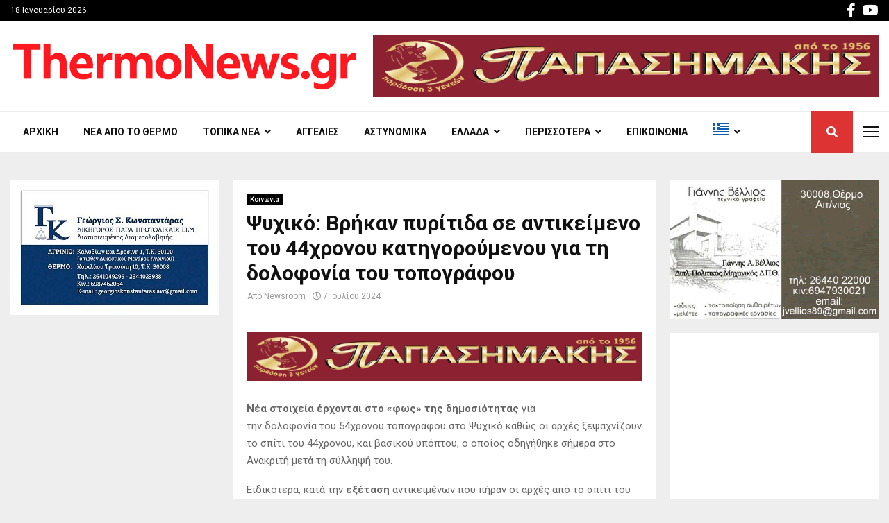

--- FILE ---
content_type: text/html; charset=UTF-8
request_url: https://thermonews.gr/%CE%BA%CE%BF%CE%B9%CE%BD%CF%89%CE%BD%CE%AF%CE%B1/%CF%88%CF%85%CF%87%CE%B9%CE%BA%CF%8C-%CE%B2%CF%81%CE%AE%CE%BA%CE%B1%CE%BD-%CF%80%CF%85%CF%81%CE%AF%CF%84%CE%B9%CE%B4%CE%B1-%CF%83%CE%B5-%CE%B1%CE%BD%CF%84%CE%B9%CE%BA%CE%B5%CE%AF%CE%BC%CE%B5%CE%BD/
body_size: 33067
content:
<!DOCTYPE html>
<html lang="el">
<head>
	<!-- Google tag (gtag.js) --> 
	<script async src="https://www.googletagmanager.com/gtag/js?id=G-201RPW6HJQ"></script>
<script>   window.dataLayer = window.dataLayer || [];   function gtag(){dataLayer.push(arguments);}   gtag('js', new Date());   gtag('config', 'G-201RPW6HJQ'); 
</script>
	<meta charset="UTF-8">
		<meta name="viewport" content="width=device-width, initial-scale=1">
		<link rel="profile" href="http://gmpg.org/xfn/11">
	<title>Ψυχικό: Βρήκαν πυρίτιδα σε αντικείμενο του 44χρονου κατηγορούμενου για τη δολοφονία του τοπογράφου | THERMO NEWS</title>
<script type="text/javascript">
/* <![CDATA[ */
window.koko_analytics = {"url":"https:\/\/thermonews.gr\/wp-admin\/admin-ajax.php?action=koko_analytics_collect","site_url":"https:\/\/thermonews.gr","post_id":170103,"path":"\/%CE%BA%CE%BF%CE%B9%CE%BD%CF%89%CE%BD%CE%AF%CE%B1\/%CF%88%CF%85%CF%87%CE%B9%CE%BA%CF%8C-%CE%B2%CF%81%CE%AE%CE%BA%CE%B1%CE%BD-%CF%80%CF%85%CF%81%CE%AF%CF%84%CE%B9%CE%B4%CE%B1-%CF%83%CE%B5-%CE%B1%CE%BD%CF%84%CE%B9%CE%BA%CE%B5%CE%AF%CE%BC%CE%B5%CE%BD\/","method":"cookie","use_cookie":true};
/* ]]> */
</script>
<meta name="description" content="Νέα στοιχεία έρχονται στο «φως» της δημοσιότητας για την δολοφονία του 54χρονου τοπογράφου στο Ψυχικό καθώς οι αρχές ξεψαχνίζουν το σπίτι του 44χρονου, και βασικού υπόπτου, ο οποίος οδηγήθηκε σήμερα στο Ανακριτή μετά τη σύλληψή του. Ειδικότερα, κατά την εξέταση αντικειμένων που πήραν οι αρχές από το σπίτι του 44χρονου φαίνεται ότι εντοπίστηκε στη ζώνη του ίχνη&hellip;">
<meta name="robots" content="index, follow, max-snippet:-1, max-image-preview:large, max-video-preview:-1">
<link rel="canonical" href="https://thermonews.gr/κοινωνία/ψυχικό-βρήκαν-πυρίτιδα-σε-αντικείμεν/">
<meta property="og:url" content="https://thermonews.gr/κοινωνία/ψυχικό-βρήκαν-πυρίτιδα-σε-αντικείμεν/">
<meta property="og:site_name" content="THERMO NEWS">
<meta property="og:locale" content="el">
<meta property="og:type" content="article">
<meta property="article:author" content="https://www.facebook.com/thermonews.gr">
<meta property="article:publisher" content="https://www.facebook.com/thermonews.gr">
<meta property="article:section" content="Κοινωνία">
<meta property="og:title" content="Ψυχικό: Βρήκαν πυρίτιδα σε αντικείμενο του 44χρονου κατηγορούμενου για τη δολοφονία του τοπογράφου | THERMO NEWS">
<meta property="og:description" content="Νέα στοιχεία έρχονται στο «φως» της δημοσιότητας για την δολοφονία του 54χρονου τοπογράφου στο Ψυχικό καθώς οι αρχές ξεψαχνίζουν το σπίτι του 44χρονου, και βασικού υπόπτου, ο οποίος οδηγήθηκε σήμερα στο Ανακριτή μετά τη σύλληψή του. Ειδικότερα, κατά την εξέταση αντικειμένων που πήραν οι αρχές από το σπίτι του 44χρονου φαίνεται ότι εντοπίστηκε στη ζώνη του ίχνη&hellip;">
<meta property="og:image" content="https://thermonews.gr/wp-content/uploads/2022/01/cropped-thermonews-o.png">
<meta property="og:image:secure_url" content="https://thermonews.gr/wp-content/uploads/2022/01/cropped-thermonews-o.png">
<meta property="og:image:width" content="512">
<meta property="og:image:height" content="512">
<meta name="twitter:card" content="summary">
<meta name="twitter:title" content="Ψυχικό: Βρήκαν πυρίτιδα σε αντικείμενο του 44χρονου κατηγορούμενου για τη δολοφονία του τοπογράφου | THERMO NEWS">
<meta name="twitter:description" content="Νέα στοιχεία έρχονται στο «φως» της δημοσιότητας για την δολοφονία του 54χρονου τοπογράφου στο Ψυχικό καθώς οι αρχές ξεψαχνίζουν το σπίτι του 44χρονου, και βασικού υπόπτου, ο οποίος οδηγήθηκε σήμερα στο Ανακριτή μετά τη σύλληψή του. Ειδικότερα, κατά την εξέταση αντικειμένων που πήραν οι αρχές από το σπίτι του 44χρονου φαίνεται ότι εντοπίστηκε στη ζώνη του ίχνη&hellip;">
<link rel='dns-prefetch' href='//fonts.googleapis.com' />
<link rel='dns-prefetch' href='//proxy.radiojar.com' />
<link rel='dns-prefetch' href='//use.fontawesome.com' />
<link rel="alternate" type="application/rss+xml" title="Ροή RSS &raquo; THERMO NEWS" href="https://thermonews.gr/feed/" />
<link rel="alternate" title="oEmbed (JSON)" type="application/json+oembed" href="https://thermonews.gr/wp-json/oembed/1.0/embed?url=https%3A%2F%2Fthermonews.gr%2F%25ce%25ba%25ce%25bf%25ce%25b9%25ce%25bd%25cf%2589%25ce%25bd%25ce%25af%25ce%25b1%2F%25cf%2588%25cf%2585%25cf%2587%25ce%25b9%25ce%25ba%25cf%258c-%25ce%25b2%25cf%2581%25ce%25ae%25ce%25ba%25ce%25b1%25ce%25bd-%25cf%2580%25cf%2585%25cf%2581%25ce%25af%25cf%2584%25ce%25b9%25ce%25b4%25ce%25b1-%25cf%2583%25ce%25b5-%25ce%25b1%25ce%25bd%25cf%2584%25ce%25b9%25ce%25ba%25ce%25b5%25ce%25af%25ce%25bc%25ce%25b5%25ce%25bd%2F" />
<link rel="alternate" title="oEmbed (XML)" type="text/xml+oembed" href="https://thermonews.gr/wp-json/oembed/1.0/embed?url=https%3A%2F%2Fthermonews.gr%2F%25ce%25ba%25ce%25bf%25ce%25b9%25ce%25bd%25cf%2589%25ce%25bd%25ce%25af%25ce%25b1%2F%25cf%2588%25cf%2585%25cf%2587%25ce%25b9%25ce%25ba%25cf%258c-%25ce%25b2%25cf%2581%25ce%25ae%25ce%25ba%25ce%25b1%25ce%25bd-%25cf%2580%25cf%2585%25cf%2581%25ce%25af%25cf%2584%25ce%25b9%25ce%25b4%25ce%25b1-%25cf%2583%25ce%25b5-%25ce%25b1%25ce%25bd%25cf%2584%25ce%25b9%25ce%25ba%25ce%25b5%25ce%25af%25ce%25bc%25ce%25b5%25ce%25bd%2F&#038;format=xml" />
<style id='wp-img-auto-sizes-contain-inline-css' type='text/css'>
img:is([sizes=auto i],[sizes^="auto," i]){contain-intrinsic-size:3000px 1500px}
/*# sourceURL=wp-img-auto-sizes-contain-inline-css */
</style>
<link rel='stylesheet' id='dashicons-css' href='https://thermonews.gr/wp-includes/css/dashicons.min.css?ver=6.9' type='text/css' media='all' />
<link rel='stylesheet' id='post-views-counter-frontend-css' href='https://thermonews.gr/wp-content/plugins/post-views-counter/css/frontend.css?ver=1.7.0' type='text/css' media='all' />
<style id='wp-emoji-styles-inline-css' type='text/css'>

	img.wp-smiley, img.emoji {
		display: inline !important;
		border: none !important;
		box-shadow: none !important;
		height: 1em !important;
		width: 1em !important;
		margin: 0 0.07em !important;
		vertical-align: -0.1em !important;
		background: none !important;
		padding: 0 !important;
	}
/*# sourceURL=wp-emoji-styles-inline-css */
</style>
<link rel='stylesheet' id='wp-block-library-css' href='https://thermonews.gr/wp-includes/css/dist/block-library/style.min.css?ver=6.9' type='text/css' media='all' />
<style id='global-styles-inline-css' type='text/css'>
:root{--wp--preset--aspect-ratio--square: 1;--wp--preset--aspect-ratio--4-3: 4/3;--wp--preset--aspect-ratio--3-4: 3/4;--wp--preset--aspect-ratio--3-2: 3/2;--wp--preset--aspect-ratio--2-3: 2/3;--wp--preset--aspect-ratio--16-9: 16/9;--wp--preset--aspect-ratio--9-16: 9/16;--wp--preset--color--black: #000000;--wp--preset--color--cyan-bluish-gray: #abb8c3;--wp--preset--color--white: #ffffff;--wp--preset--color--pale-pink: #f78da7;--wp--preset--color--vivid-red: #cf2e2e;--wp--preset--color--luminous-vivid-orange: #ff6900;--wp--preset--color--luminous-vivid-amber: #fcb900;--wp--preset--color--light-green-cyan: #7bdcb5;--wp--preset--color--vivid-green-cyan: #00d084;--wp--preset--color--pale-cyan-blue: #8ed1fc;--wp--preset--color--vivid-cyan-blue: #0693e3;--wp--preset--color--vivid-purple: #9b51e0;--wp--preset--gradient--vivid-cyan-blue-to-vivid-purple: linear-gradient(135deg,rgb(6,147,227) 0%,rgb(155,81,224) 100%);--wp--preset--gradient--light-green-cyan-to-vivid-green-cyan: linear-gradient(135deg,rgb(122,220,180) 0%,rgb(0,208,130) 100%);--wp--preset--gradient--luminous-vivid-amber-to-luminous-vivid-orange: linear-gradient(135deg,rgb(252,185,0) 0%,rgb(255,105,0) 100%);--wp--preset--gradient--luminous-vivid-orange-to-vivid-red: linear-gradient(135deg,rgb(255,105,0) 0%,rgb(207,46,46) 100%);--wp--preset--gradient--very-light-gray-to-cyan-bluish-gray: linear-gradient(135deg,rgb(238,238,238) 0%,rgb(169,184,195) 100%);--wp--preset--gradient--cool-to-warm-spectrum: linear-gradient(135deg,rgb(74,234,220) 0%,rgb(151,120,209) 20%,rgb(207,42,186) 40%,rgb(238,44,130) 60%,rgb(251,105,98) 80%,rgb(254,248,76) 100%);--wp--preset--gradient--blush-light-purple: linear-gradient(135deg,rgb(255,206,236) 0%,rgb(152,150,240) 100%);--wp--preset--gradient--blush-bordeaux: linear-gradient(135deg,rgb(254,205,165) 0%,rgb(254,45,45) 50%,rgb(107,0,62) 100%);--wp--preset--gradient--luminous-dusk: linear-gradient(135deg,rgb(255,203,112) 0%,rgb(199,81,192) 50%,rgb(65,88,208) 100%);--wp--preset--gradient--pale-ocean: linear-gradient(135deg,rgb(255,245,203) 0%,rgb(182,227,212) 50%,rgb(51,167,181) 100%);--wp--preset--gradient--electric-grass: linear-gradient(135deg,rgb(202,248,128) 0%,rgb(113,206,126) 100%);--wp--preset--gradient--midnight: linear-gradient(135deg,rgb(2,3,129) 0%,rgb(40,116,252) 100%);--wp--preset--font-size--small: 14px;--wp--preset--font-size--medium: 20px;--wp--preset--font-size--large: 32px;--wp--preset--font-size--x-large: 42px;--wp--preset--font-size--normal: 16px;--wp--preset--font-size--huge: 42px;--wp--preset--spacing--20: 0.44rem;--wp--preset--spacing--30: 0.67rem;--wp--preset--spacing--40: 1rem;--wp--preset--spacing--50: 1.5rem;--wp--preset--spacing--60: 2.25rem;--wp--preset--spacing--70: 3.38rem;--wp--preset--spacing--80: 5.06rem;--wp--preset--shadow--natural: 6px 6px 9px rgba(0, 0, 0, 0.2);--wp--preset--shadow--deep: 12px 12px 50px rgba(0, 0, 0, 0.4);--wp--preset--shadow--sharp: 6px 6px 0px rgba(0, 0, 0, 0.2);--wp--preset--shadow--outlined: 6px 6px 0px -3px rgb(255, 255, 255), 6px 6px rgb(0, 0, 0);--wp--preset--shadow--crisp: 6px 6px 0px rgb(0, 0, 0);}:where(.is-layout-flex){gap: 0.5em;}:where(.is-layout-grid){gap: 0.5em;}body .is-layout-flex{display: flex;}.is-layout-flex{flex-wrap: wrap;align-items: center;}.is-layout-flex > :is(*, div){margin: 0;}body .is-layout-grid{display: grid;}.is-layout-grid > :is(*, div){margin: 0;}:where(.wp-block-columns.is-layout-flex){gap: 2em;}:where(.wp-block-columns.is-layout-grid){gap: 2em;}:where(.wp-block-post-template.is-layout-flex){gap: 1.25em;}:where(.wp-block-post-template.is-layout-grid){gap: 1.25em;}.has-black-color{color: var(--wp--preset--color--black) !important;}.has-cyan-bluish-gray-color{color: var(--wp--preset--color--cyan-bluish-gray) !important;}.has-white-color{color: var(--wp--preset--color--white) !important;}.has-pale-pink-color{color: var(--wp--preset--color--pale-pink) !important;}.has-vivid-red-color{color: var(--wp--preset--color--vivid-red) !important;}.has-luminous-vivid-orange-color{color: var(--wp--preset--color--luminous-vivid-orange) !important;}.has-luminous-vivid-amber-color{color: var(--wp--preset--color--luminous-vivid-amber) !important;}.has-light-green-cyan-color{color: var(--wp--preset--color--light-green-cyan) !important;}.has-vivid-green-cyan-color{color: var(--wp--preset--color--vivid-green-cyan) !important;}.has-pale-cyan-blue-color{color: var(--wp--preset--color--pale-cyan-blue) !important;}.has-vivid-cyan-blue-color{color: var(--wp--preset--color--vivid-cyan-blue) !important;}.has-vivid-purple-color{color: var(--wp--preset--color--vivid-purple) !important;}.has-black-background-color{background-color: var(--wp--preset--color--black) !important;}.has-cyan-bluish-gray-background-color{background-color: var(--wp--preset--color--cyan-bluish-gray) !important;}.has-white-background-color{background-color: var(--wp--preset--color--white) !important;}.has-pale-pink-background-color{background-color: var(--wp--preset--color--pale-pink) !important;}.has-vivid-red-background-color{background-color: var(--wp--preset--color--vivid-red) !important;}.has-luminous-vivid-orange-background-color{background-color: var(--wp--preset--color--luminous-vivid-orange) !important;}.has-luminous-vivid-amber-background-color{background-color: var(--wp--preset--color--luminous-vivid-amber) !important;}.has-light-green-cyan-background-color{background-color: var(--wp--preset--color--light-green-cyan) !important;}.has-vivid-green-cyan-background-color{background-color: var(--wp--preset--color--vivid-green-cyan) !important;}.has-pale-cyan-blue-background-color{background-color: var(--wp--preset--color--pale-cyan-blue) !important;}.has-vivid-cyan-blue-background-color{background-color: var(--wp--preset--color--vivid-cyan-blue) !important;}.has-vivid-purple-background-color{background-color: var(--wp--preset--color--vivid-purple) !important;}.has-black-border-color{border-color: var(--wp--preset--color--black) !important;}.has-cyan-bluish-gray-border-color{border-color: var(--wp--preset--color--cyan-bluish-gray) !important;}.has-white-border-color{border-color: var(--wp--preset--color--white) !important;}.has-pale-pink-border-color{border-color: var(--wp--preset--color--pale-pink) !important;}.has-vivid-red-border-color{border-color: var(--wp--preset--color--vivid-red) !important;}.has-luminous-vivid-orange-border-color{border-color: var(--wp--preset--color--luminous-vivid-orange) !important;}.has-luminous-vivid-amber-border-color{border-color: var(--wp--preset--color--luminous-vivid-amber) !important;}.has-light-green-cyan-border-color{border-color: var(--wp--preset--color--light-green-cyan) !important;}.has-vivid-green-cyan-border-color{border-color: var(--wp--preset--color--vivid-green-cyan) !important;}.has-pale-cyan-blue-border-color{border-color: var(--wp--preset--color--pale-cyan-blue) !important;}.has-vivid-cyan-blue-border-color{border-color: var(--wp--preset--color--vivid-cyan-blue) !important;}.has-vivid-purple-border-color{border-color: var(--wp--preset--color--vivid-purple) !important;}.has-vivid-cyan-blue-to-vivid-purple-gradient-background{background: var(--wp--preset--gradient--vivid-cyan-blue-to-vivid-purple) !important;}.has-light-green-cyan-to-vivid-green-cyan-gradient-background{background: var(--wp--preset--gradient--light-green-cyan-to-vivid-green-cyan) !important;}.has-luminous-vivid-amber-to-luminous-vivid-orange-gradient-background{background: var(--wp--preset--gradient--luminous-vivid-amber-to-luminous-vivid-orange) !important;}.has-luminous-vivid-orange-to-vivid-red-gradient-background{background: var(--wp--preset--gradient--luminous-vivid-orange-to-vivid-red) !important;}.has-very-light-gray-to-cyan-bluish-gray-gradient-background{background: var(--wp--preset--gradient--very-light-gray-to-cyan-bluish-gray) !important;}.has-cool-to-warm-spectrum-gradient-background{background: var(--wp--preset--gradient--cool-to-warm-spectrum) !important;}.has-blush-light-purple-gradient-background{background: var(--wp--preset--gradient--blush-light-purple) !important;}.has-blush-bordeaux-gradient-background{background: var(--wp--preset--gradient--blush-bordeaux) !important;}.has-luminous-dusk-gradient-background{background: var(--wp--preset--gradient--luminous-dusk) !important;}.has-pale-ocean-gradient-background{background: var(--wp--preset--gradient--pale-ocean) !important;}.has-electric-grass-gradient-background{background: var(--wp--preset--gradient--electric-grass) !important;}.has-midnight-gradient-background{background: var(--wp--preset--gradient--midnight) !important;}.has-small-font-size{font-size: var(--wp--preset--font-size--small) !important;}.has-medium-font-size{font-size: var(--wp--preset--font-size--medium) !important;}.has-large-font-size{font-size: var(--wp--preset--font-size--large) !important;}.has-x-large-font-size{font-size: var(--wp--preset--font-size--x-large) !important;}
/*# sourceURL=global-styles-inline-css */
</style>

<style id='classic-theme-styles-inline-css' type='text/css'>
/*! This file is auto-generated */
.wp-block-button__link{color:#fff;background-color:#32373c;border-radius:9999px;box-shadow:none;text-decoration:none;padding:calc(.667em + 2px) calc(1.333em + 2px);font-size:1.125em}.wp-block-file__button{background:#32373c;color:#fff;text-decoration:none}
/*# sourceURL=/wp-includes/css/classic-themes.min.css */
</style>
<style id='font-awesome-svg-styles-default-inline-css' type='text/css'>
.svg-inline--fa {
  display: inline-block;
  height: 1em;
  overflow: visible;
  vertical-align: -.125em;
}
/*# sourceURL=font-awesome-svg-styles-default-inline-css */
</style>
<link rel='stylesheet' id='font-awesome-svg-styles-css' href='https://thermonews.gr/wp-content/uploads/font-awesome/v5.15.4/css/svg-with-js.css' type='text/css' media='all' />
<style id='font-awesome-svg-styles-inline-css' type='text/css'>
   .wp-block-font-awesome-icon svg::before,
   .wp-rich-text-font-awesome-icon svg::before {content: unset;}
/*# sourceURL=font-awesome-svg-styles-inline-css */
</style>
<link rel='stylesheet' id='admin-bar-css' href='https://thermonews.gr/wp-includes/css/admin-bar.min.css?ver=6.9' type='text/css' media='all' />
<style id='admin-bar-inline-css' type='text/css'>

    /* Hide CanvasJS credits for P404 charts specifically */
    #p404RedirectChart .canvasjs-chart-credit {
        display: none !important;
    }
    
    #p404RedirectChart canvas {
        border-radius: 6px;
    }

    .p404-redirect-adminbar-weekly-title {
        font-weight: bold;
        font-size: 14px;
        color: #fff;
        margin-bottom: 6px;
    }

    #wpadminbar #wp-admin-bar-p404_free_top_button .ab-icon:before {
        content: "\f103";
        color: #dc3545;
        top: 3px;
    }
    
    #wp-admin-bar-p404_free_top_button .ab-item {
        min-width: 80px !important;
        padding: 0px !important;
    }
    
    /* Ensure proper positioning and z-index for P404 dropdown */
    .p404-redirect-adminbar-dropdown-wrap { 
        min-width: 0; 
        padding: 0;
        position: static !important;
    }
    
    #wpadminbar #wp-admin-bar-p404_free_top_button_dropdown {
        position: static !important;
    }
    
    #wpadminbar #wp-admin-bar-p404_free_top_button_dropdown .ab-item {
        padding: 0 !important;
        margin: 0 !important;
    }
    
    .p404-redirect-dropdown-container {
        min-width: 340px;
        padding: 18px 18px 12px 18px;
        background: #23282d !important;
        color: #fff;
        border-radius: 12px;
        box-shadow: 0 8px 32px rgba(0,0,0,0.25);
        margin-top: 10px;
        position: relative !important;
        z-index: 999999 !important;
        display: block !important;
        border: 1px solid #444;
    }
    
    /* Ensure P404 dropdown appears on hover */
    #wpadminbar #wp-admin-bar-p404_free_top_button .p404-redirect-dropdown-container { 
        display: none !important;
    }
    
    #wpadminbar #wp-admin-bar-p404_free_top_button:hover .p404-redirect-dropdown-container { 
        display: block !important;
    }
    
    #wpadminbar #wp-admin-bar-p404_free_top_button:hover #wp-admin-bar-p404_free_top_button_dropdown .p404-redirect-dropdown-container {
        display: block !important;
    }
    
    .p404-redirect-card {
        background: #2c3338;
        border-radius: 8px;
        padding: 18px 18px 12px 18px;
        box-shadow: 0 2px 8px rgba(0,0,0,0.07);
        display: flex;
        flex-direction: column;
        align-items: flex-start;
        border: 1px solid #444;
    }
    
    .p404-redirect-btn {
        display: inline-block;
        background: #dc3545;
        color: #fff !important;
        font-weight: bold;
        padding: 5px 22px;
        border-radius: 8px;
        text-decoration: none;
        font-size: 17px;
        transition: background 0.2s, box-shadow 0.2s;
        margin-top: 8px;
        box-shadow: 0 2px 8px rgba(220,53,69,0.15);
        text-align: center;
        line-height: 1.6;
    }
    
    .p404-redirect-btn:hover {
        background: #c82333;
        color: #fff !important;
        box-shadow: 0 4px 16px rgba(220,53,69,0.25);
    }
    
    /* Prevent conflicts with other admin bar dropdowns */
    #wpadminbar .ab-top-menu > li:hover > .ab-item,
    #wpadminbar .ab-top-menu > li.hover > .ab-item {
        z-index: auto;
    }
    
    #wpadminbar #wp-admin-bar-p404_free_top_button:hover > .ab-item {
        z-index: 999998 !important;
    }
    
/*# sourceURL=admin-bar-inline-css */
</style>
<link rel='stylesheet' id='contact-form-7-css' href='https://thermonews.gr/wp-content/plugins/contact-form-7/includes/css/styles.css?ver=6.1.4' type='text/css' media='all' />
<link rel='stylesheet' id='pencisc-css' href='https://thermonews.gr/wp-content/plugins/penci-framework/assets/css/single-shortcode.css?ver=6.9' type='text/css' media='all' />
<link rel='stylesheet' id='penci-oswald-css' href='//fonts.googleapis.com/css?family=Oswald%3A400&#038;ver=6.9' type='text/css' media='all' />
<link rel='stylesheet' id='radiojar-css' href='//proxy.radiojar.com/wrappers/api-plugins/v1/css/player.css?ver=6.9' type='text/css' media='all' />
<style id='radiojar-inline-css' type='text/css'>
#rj-player .rjp-player-container .jp-play,#rj-player .rjp-player-container .jp-pause {background:#6b5d56;color:#ffffff;}#rj-player .rjp-player-container .jp-mute, #rj-player .rjp-player-container .jp-unmute {background:#dd3333;color:#ffffff;}#rj-player .rjp-player-container .jp-volume-bar-wrapper {background:#dd3333;}#rj-player .rjp-player-container .jp-volume-bar-value {background:#ffffff;}
/*# sourceURL=radiojar-inline-css */
</style>
<link rel='stylesheet' id='penci-font-awesome-css' href='https://thermonews.gr/wp-content/themes/pennews/css/font-awesome.min.css?ver=4.5.2' type='text/css' media='all' />
<link rel='stylesheet' id='penci-fonts-css' href='//fonts.googleapis.com/css?family=Roboto%3A300%2C300italic%2C400%2C400italic%2C500%2C500italic%2C700%2C700italic%2C800%2C800italic%7CMukta+Vaani%3A300%2C300italic%2C400%2C400italic%2C500%2C500italic%2C700%2C700italic%2C800%2C800italic%7COswald%3A300%2C300italic%2C400%2C400italic%2C500%2C500italic%2C700%2C700italic%2C800%2C800italic%7CTeko%3A300%2C300italic%2C400%2C400italic%2C500%2C500italic%2C700%2C700italic%2C800%2C800italic%3A300%2C300italic%2C400%2C400italic%2C500%2C500italic%2C700%2C700italic%2C800%2C800italic%26subset%3Dcyrillic%2Ccyrillic-ext%2Cgreek%2Cgreek-ext%2Clatin-ext' type='text/css' media='all' />
<link rel='stylesheet' id='penci-review-css' href='https://thermonews.gr/wp-content/themes/pennews/css/review.css?ver=6.6.8' type='text/css' media='all' />
<link rel='stylesheet' id='penci-style-css' href='https://thermonews.gr/wp-content/themes/pennews/style.css?ver=6.6.8' type='text/css' media='all' />
<style id='penci-style-inline-css' type='text/css'>
.penci-block-vc.style-title-13:not(.footer-widget).style-title-center .penci-block-heading {border-right: 10px solid transparent; border-left: 10px solid transparent; }.site-branding h1, .site-branding h2 {margin: 0;}.penci-schema-markup { display: none !important; }.penci-entry-media .twitter-video { max-width: none !important; margin: 0 !important; }.penci-entry-media .fb-video { margin-bottom: 0; }.penci-entry-media .post-format-meta > iframe { vertical-align: top; }.penci-single-style-6 .penci-entry-media-top.penci-video-format-dailymotion:after, .penci-single-style-6 .penci-entry-media-top.penci-video-format-facebook:after, .penci-single-style-6 .penci-entry-media-top.penci-video-format-vimeo:after, .penci-single-style-6 .penci-entry-media-top.penci-video-format-twitter:after, .penci-single-style-7 .penci-entry-media-top.penci-video-format-dailymotion:after, .penci-single-style-7 .penci-entry-media-top.penci-video-format-facebook:after, .penci-single-style-7 .penci-entry-media-top.penci-video-format-vimeo:after, .penci-single-style-7 .penci-entry-media-top.penci-video-format-twitter:after { content: none; } .penci-single-style-5 .penci-entry-media.penci-video-format-dailymotion:after, .penci-single-style-5 .penci-entry-media.penci-video-format-facebook:after, .penci-single-style-5 .penci-entry-media.penci-video-format-vimeo:after, .penci-single-style-5 .penci-entry-media.penci-video-format-twitter:after { content: none; }@media screen and (max-width: 960px) { .penci-insta-thumb ul.thumbnails.penci_col_5 li, .penci-insta-thumb ul.thumbnails.penci_col_6 li { width: 33.33% !important; } .penci-insta-thumb ul.thumbnails.penci_col_7 li, .penci-insta-thumb ul.thumbnails.penci_col_8 li, .penci-insta-thumb ul.thumbnails.penci_col_9 li, .penci-insta-thumb ul.thumbnails.penci_col_10 li { width: 25% !important; } }.site-header.header--s12 .penci-menu-toggle-wapper,.site-header.header--s12 .header__social-search { flex: 1; }.site-header.header--s5 .site-branding {  padding-right: 0;margin-right: 40px; }.penci-block_37 .penci_post-meta { padding-top: 8px; }.penci-block_37 .penci-post-excerpt + .penci_post-meta { padding-top: 0; }.penci-hide-text-votes { display: none; }.penci-usewr-review {  border-top: 1px solid #ececec; }.penci-review-score {top: 5px; position: relative; }.penci-social-counter.penci-social-counter--style-3 .penci-social__empty a, .penci-social-counter.penci-social-counter--style-4 .penci-social__empty a, .penci-social-counter.penci-social-counter--style-5 .penci-social__empty a, .penci-social-counter.penci-social-counter--style-6 .penci-social__empty a { display: flex; justify-content: center; align-items: center; }.penci-block-error { padding: 0 20px 20px; }@media screen and (min-width: 1240px){ .penci_dis_padding_bw .penci-content-main.penci-col-4:nth-child(3n+2) { padding-right: 15px; padding-left: 15px; }}.bos_searchbox_widget_class.penci-vc-column-1 #flexi_searchbox #b_searchboxInc .b_submitButton_wrapper{ padding-top: 10px; padding-bottom: 10px; }.mfp-image-holder .mfp-close, .mfp-iframe-holder .mfp-close { background: transparent; border-color: transparent; }h1, h2, h3, h4, h5, h6,.error404 .page-title,
		.error404 .penci-block-vc .penci-block__title, .footer__bottom.style-2 .block-title {font-family: 'Roboto', sans-serif}.penci-block-vc .penci-block__title, .penci-menu-hbg .penci-block-vc .penci-block__title, .penci-menu-hbg-widgets .menu-hbg-title{ font-family:'Roboto', sans-serif; }.site-content,.penci-page-style-1 .site-content, 
		.page-template-full-width.penci-block-pagination .site-content,
		.penci-page-style-2 .site-content, .penci-single-style-1 .site-content, 
		.penci-single-style-2 .site-content,.penci-page-style-3 .site-content,
		.penci-single-style-3 .site-content{ margin-top:40px; }.site-content, .page-template-full-width.penci-block-pagination .site-content{ margin-bottom:20px; }.penci-vc_two-sidebar.penci-vc_2sidebar-content.penci-container .penci-wide-content,.penci-vc_two-sidebar.penci-vc_2sidebar-content.penci-container-fluid  .penci-wide-content,.penci-vc_two-sidebar.penci-vc_content-2sidebar.penci-container .penci-wide-content,.penci-vc_two-sidebar.penci-vc_content-2sidebar.penci-container-fluid .penci-wide-content {padding-left: 0 !important;padding-right: 0 !important;}@media screen and (min-width: 1240px){
		.two-sidebar .site-main .penci-container .penci-wide-content,
		.penci-vc_two-sidebar.penci-container .penci-wide-content,
		.penci-vc_two-sidebar.penci-container-fluid .penci-wide-content{ padding-left: 20px!important; padding-right:20px!important;  }}@media screen and (min-width: 1240px){
		 .penci-vc_sidebar-left .penci-content-main,
		 .penci-container-width-1400 .penci-con_innner-sidebar-left .penci_column_inner-main, 
		 .sidebar-left .site-main .penci-wide-content{ padding-left:20px !important;padding-right: 0 !important; }}@media screen and (min-width: 1240px){ 
		 .penci-vc_sidebar-right .penci-content-main,
		 .sidebar-right .site-main .penci-wide-content,
		 .penci-container-width-1400 .penci-con_innner-sidebar-right .penci_column_inner-main { padding-right:20px !important; padding-left:0 !important; }}@media screen and (min-width: 1240px){  .penci-container__content .penci-col-6:nth-child(2n+1), .penci-two-column .penci-container__content .penci-two-column-item:nth-child(2n+1){ padding-right:10px !important; }}@media screen and (min-width: 1240px){  .penci-container__content .penci-col-6:nth-child(2n+2), .penci-two-column .penci-container__content .penci-two-column-item:nth-child(2n+2){ padding-left:10px !important; }}@media screen and (min-width: 1240px){  .penci-container__content .penci-col-4:nth-child(3n+1){ padding-right:10px !important; }}@media screen and (min-width: 1240px){  .penci-container__content .penci-col-4:nth-child(3n+2){ padding-left:10px !important; padding-right:10px !important; }}@media screen and (min-width: 1240px){  .penci-container__content .penci-col-4:nth-child(3n+3){ padding-left:10px !important; }}@media screen and (min-width: 1240px){  .penci-container__content .penci-col-3:nth-child(4n+1){ padding-right:10px !important; }}@media screen and (min-width: 1240px){  .penci-container__content .penci-col-3:nth-child(4n+2),
		.penci-container__content .penci-col-3:nth-child(4n+3){ padding-left:10px !important; padding-right:10px !important; }}@media screen and (min-width: 1240px){  .penci-container__content .penci-col-3:nth-child(4n+4){ padding-left:10px !important; }}@media screen and (min-width: 1240px) {.penci-recipe-index-wrap .penci-recipe-index .penci-recipe-index-item {padding-left: 10px !important;padding-right: 10px !important;}}@media screen and (min-width: 1240px){ 
		 .penci-vc_two-sidebar.penci-vc_content-2sidebar.penci-container .penci-wide-content,
		 .penci-vc_two-sidebar.penci-vc_content-2sidebar.penci-container-fluid .penci-wide-content,
		 .penci-vc_two-sidebar.penci-vc_2sidebar-content.penci-container .penci-wide-content,
		 .penci-vc_two-sidebar.penci-vc_2sidebar-content.penci-container-fluid .penci-wide-content{ max-width: calc( 100% - 640px) !important; }}@media screen and (min-width: 1240px){ 
		 .penci-container-1080.penci-vc_two-sidebar .penci-content-main, 
		 .penci-container-width-1080.penci-vc_two-sidebar .penci-content-main{ max-width: calc( 100% - 640px) !important; }}@media screen and (min-width: 1240px){ .penci-vc_two-sidebar.penci-vc_content-2sidebar.penci-container .widget-area-2,
		 .penci-vc_two-sidebar.penci-vc_content-2sidebar.penci-container-fluid .widget-area-2,
		 .penci-vc_two-sidebar.penci-vc_content-2sidebar.penci-container .widget-area-1, 
		 .penci-vc_two-sidebar.penci-vc_content-2sidebar.penci-container-fluid .widget-area-1{  padding-left:20px !important; width: 320px !important; }}@media screen and (min-width: 1240px){ .penci-vc_two-sidebar.penci-vc_2sidebar-content.penci-container .widget-area-2,
		 .penci-vc_two-sidebar.penci-vc_2sidebar-content.penci-container-fluid .widget-area-2,
		 .penci-vc_two-sidebar.penci-vc_2sidebar-content.penci-container .widget-area-1, 
		 .penci-vc_two-sidebar.penci-vc_2sidebar-content.penci-container-fluid .widget-area-1{  padding-right:20px !important; width: 320px !important; }}.penci-topbar .topbar__social-media a{ font-size: 20px; }.main-navigation a,.mobile-sidebar .primary-menu-mobile li a, .penci-menu-hbg .primary-menu-mobile li a{ font-weight: 700; }.penci-post-related .item-related h4{ font-size:15px; }.penci-block-vc-pag  .penci-archive__list_posts .penci-post-item .entry-title{ font-size:20px; }.penci-pmore-link .more-link{ font-family:'Roboto', sans-serif; }.penci-block-vc-pag .penci-pmore-link .more-link{ font-family:'Roboto', sans-serif; }@media( min-width: 768px ) {.penci-sidebar-widgets .penci-block-vc.widget, .penci_dis_padding_bw .penci-sidebar-widgets .penci-block-vc.widget { margin-bottom:20px; } }.penci-menu-hbg-widgets .menu-hbg-title { font-family:'Roboto', sans-serif }
		.woocommerce div.product .related > h2,.woocommerce div.product .upsells > h2,
		.post-title-box .post-box-title,.site-content #respond h3,.site-content .widget-title,
		.site-content .widgettitle,
		body.page-template-full-width.page-paged-2 .site-content .widget.penci-block-vc .penci-block__title,
		body:not( .page-template-full-width ) .site-content .widget.penci-block-vc .penci-block__title{ font-family:'Roboto', sans-serif !important; }.footer__bottom  .footer__logo a{font-family: 'Roboto', sans-serif;}.site-footer .penci-block-vc .penci-block__title{ font-family:'Roboto', sans-serif; }.penci-popup-login-register .penci-login-container{ background-image:url(https://thermonews.gr/wp-content/uploads/2017/11/bg-login-compressor.jpg);background-position:center;background-color:#3f51b5; }.penci-popup-login-register h4{ color:#ffffff ; }.penci-popup-login-register .penci-login-container{ color:#f5f5f5 ; }.penci-login-container .penci-login input[type="text"], .penci-login-container .penci-login input[type=password], .penci-login-container .penci-login input[type="submit"], .penci-login-container .penci-login input[type="email"]{ color:#ffffff ; }.penci-popup-login-register .penci-login-container .penci-login input[type="text"]::-webkit-input-placeholder,.penci-popup-login-register .penci-login-container .penci-login input[type=password]::-webkit-input-placeholder,.penci-popup-login-register .penci-login-container .penci-login input[type="submit"]::-webkit-input-placeholder,.penci-popup-login-register .penci-login-container .penci-login input[type="email"]::-webkit-input-placeholder{ color:#ffffff !important; }.penci-popup-login-register .penci-login-container .penci-login input[type="text"]::-moz-placeholder,.penci-popup-login-register .penci-login-container .penci-login input[type=password]::-moz-placeholder,.penci-popup-login-register .penci-login-container .penci-login input[type="submit"]::-moz-placeholder,.penci-popup-login-register .penci-login-container .penci-login input[type="email"]::-moz-placeholder{ color:#ffffff !important; }.penci-popup-login-register .penci-login-container .penci-login input[type="text"]:-ms-input-placeholder,.penci-popup-login-register .penci-login-container .penci-login input[type=password]:-ms-input-placeholder,.penci-popup-login-register .penci-login-container .penci-login input[type="submit"]:-ms-input-placeholder,.penci-popup-login-register .penci-login-container .penci-login input[type="email"]:-ms-input-placeholder{ color:#ffffff !important; }.penci-popup-login-register .penci-login-container .penci-login input[type="text"]:-moz-placeholder,.penci-popup-login-register .penci-login-container .penci-login input[type=password]:-moz-placeholder,.penci-popup-login-register .penci-login-container .penci-login input[type="submit"]:-moz-placeholder,.penci-popup-login-register .penci-login-container .penci-login input[type="email"]:-moz-placeholder { color:#ffffff !important; }.penci-popup-login-register .penci-login-container .penci-login input[type="text"],
		 .penci-popup-login-register .penci-login-container .penci-login input[type=password],
		 .penci-popup-login-register .penci-login-container .penci-login input[type="submit"],
		 .penci-popup-login-register .penci-login-container .penci-login input[type="email"]{ border-color:#3a66b9 ; }.penci-popup-login-register .penci-login-container a{ color:#ffffff ; }.penci-popup-login-register .penci-login-container a:hover{ color:#ffffff ; }.penci-popup-login-register .penci-login-container .penci-login input[type="submit"]:hover{ background-color:#313131 ; }.buy-button{ background-color:#dd3333 !important; }.penci-menuhbg-toggle:hover .lines-button:after,.penci-menuhbg-toggle:hover .penci-lines:before,.penci-menuhbg-toggle:hover .penci-lines:after.penci-login-container a,.penci_list_shortcode li:before,.footer__sidebars .penci-block-vc .penci__post-title a:hover,.penci-viewall-results a:hover,.post-entry .penci-portfolio-filter ul li.active a, .penci-portfolio-filter ul li.active a,.penci-ajax-search-results-wrapper .penci__post-title a:hover{ color: #dd3333; }.penci-tweets-widget-content .icon-tweets,.penci-tweets-widget-content .tweet-intents a,.penci-tweets-widget-content .tweet-intents span:after,.woocommerce .star-rating span,.woocommerce .comment-form p.stars a:hover,.woocommerce div.product .woocommerce-tabs ul.tabs li a:hover,.penci-subcat-list .flexMenu-viewMore:hover a, .penci-subcat-list .flexMenu-viewMore:focus a,.penci-subcat-list .flexMenu-viewMore .flexMenu-popup .penci-subcat-item a:hover,.penci-owl-carousel-style .owl-dot.active span, .penci-owl-carousel-style .owl-dot:hover span,.penci-owl-carousel-slider .owl-dot.active span,.penci-owl-carousel-slider .owl-dot:hover span{ color: #dd3333; }.penci-owl-carousel-slider .owl-dot.active span,.penci-owl-carousel-slider .owl-dot:hover span{ background-color: #dd3333; }blockquote, q,.penci-post-pagination a:hover,a:hover,.penci-entry-meta a:hover,.penci-portfolio-below_img .inner-item-portfolio .portfolio-desc a:hover h3,.main-navigation.penci_disable_padding_menu > ul:not(.children) > li:hover > a,.main-navigation.penci_disable_padding_menu > ul:not(.children) > li:active > a,.main-navigation.penci_disable_padding_menu > ul:not(.children) > li.current-menu-item > a,.main-navigation.penci_disable_padding_menu > ul:not(.children) > li.current-menu-ancestor > a,.main-navigation.penci_disable_padding_menu > ul:not(.children) > li.current-category-ancestor > a,.site-header.header--s11 .main-navigation.penci_enable_line_menu .menu > li:hover > a,.site-header.header--s11 .main-navigation.penci_enable_line_menu .menu > li:active > a,.site-header.header--s11 .main-navigation.penci_enable_line_menu .menu > li.current-menu-item > a,.main-navigation.penci_disable_padding_menu ul.menu > li > a:hover,.main-navigation ul li:hover > a,.main-navigation ul li:active > a,.main-navigation li.current-menu-item > a,#site-navigation .penci-megamenu .penci-mega-child-categories a.cat-active,#site-navigation .penci-megamenu .penci-content-megamenu .penci-mega-latest-posts .penci-mega-post a:not(.mega-cat-name):hover,.penci-post-pagination h5 a:hover{ color: #dd3333; }.penci-menu-hbg .primary-menu-mobile li a:hover,.penci-menu-hbg .primary-menu-mobile li.toggled-on > a,.penci-menu-hbg .primary-menu-mobile li.toggled-on > .dropdown-toggle,.penci-menu-hbg .primary-menu-mobile li.current-menu-item > a,.penci-menu-hbg .primary-menu-mobile li.current-menu-item > .dropdown-toggle,.mobile-sidebar .primary-menu-mobile li a:hover,.mobile-sidebar .primary-menu-mobile li.toggled-on-first > a,.mobile-sidebar .primary-menu-mobile li.toggled-on > a,.mobile-sidebar .primary-menu-mobile li.toggled-on > .dropdown-toggle,.mobile-sidebar .primary-menu-mobile li.current-menu-item > a,.mobile-sidebar .primary-menu-mobile li.current-menu-item > .dropdown-toggle,.mobile-sidebar #sidebar-nav-logo a,.mobile-sidebar #sidebar-nav-logo a:hover.mobile-sidebar #sidebar-nav-logo:before,.penci-recipe-heading a.penci-recipe-print,.widget a:hover,.widget.widget_recent_entries li a:hover, .widget.widget_recent_comments li a:hover, .widget.widget_meta li a:hover,.penci-topbar a:hover,.penci-topbar ul li:hover,.penci-topbar ul li a:hover,.penci-topbar ul.menu li ul.sub-menu li a:hover,.site-branding a, .site-branding .site-title{ color: #dd3333; }.penci-viewall-results a:hover,.penci-ajax-search-results-wrapper .penci__post-title a:hover,.header__search_dis_bg .search-click:hover,.header__social-media a:hover,.penci-login-container .link-bottom a,.error404 .page-content a,.penci-no-results .search-form .search-submit:hover,.error404 .page-content .search-form .search-submit:hover,.penci_breadcrumbs a:hover, .penci_breadcrumbs a:hover span,.penci-archive .entry-meta a:hover,.penci-caption-above-img .wp-caption a:hover,.penci-author-content .author-social:hover,.entry-content a,.comment-content a,.penci-page-style-5 .penci-active-thumb .penci-entry-meta a:hover,.penci-single-style-5 .penci-active-thumb .penci-entry-meta a:hover{ color: #dd3333; }blockquote:not(.wp-block-quote).style-2:before{ background-color: transparent; }blockquote.style-2:before,blockquote:not(.wp-block-quote),blockquote.style-2 cite, blockquote.style-2 .author,blockquote.style-3 cite, blockquote.style-3 .author,.woocommerce ul.products li.product .price,.woocommerce ul.products li.product .price ins,.woocommerce div.product p.price ins,.woocommerce div.product span.price ins, .woocommerce div.product p.price, .woocommerce div.product span.price,.woocommerce div.product .entry-summary div[itemprop="description"] blockquote:before, .woocommerce div.product .woocommerce-tabs #tab-description blockquote:before,.woocommerce-product-details__short-description blockquote:before,.woocommerce div.product .entry-summary div[itemprop="description"] blockquote cite, .woocommerce div.product .entry-summary div[itemprop="description"] blockquote .author,.woocommerce div.product .woocommerce-tabs #tab-description blockquote cite, .woocommerce div.product .woocommerce-tabs #tab-description blockquote .author,.woocommerce div.product .product_meta > span a:hover,.woocommerce div.product .woocommerce-tabs ul.tabs li.active{ color: #dd3333; }.woocommerce #respond input#submit.alt.disabled:hover,.woocommerce #respond input#submit.alt:disabled:hover,.woocommerce #respond input#submit.alt:disabled[disabled]:hover,.woocommerce a.button.alt.disabled,.woocommerce a.button.alt.disabled:hover,.woocommerce a.button.alt:disabled,.woocommerce a.button.alt:disabled:hover,.woocommerce a.button.alt:disabled[disabled],.woocommerce a.button.alt:disabled[disabled]:hover,.woocommerce button.button.alt.disabled,.woocommerce button.button.alt.disabled:hover,.woocommerce button.button.alt:disabled,.woocommerce button.button.alt:disabled:hover,.woocommerce button.button.alt:disabled[disabled],.woocommerce button.button.alt:disabled[disabled]:hover,.woocommerce input.button.alt.disabled,.woocommerce input.button.alt.disabled:hover,.woocommerce input.button.alt:disabled,.woocommerce input.button.alt:disabled:hover,.woocommerce input.button.alt:disabled[disabled],.woocommerce input.button.alt:disabled[disabled]:hover{ background-color: #dd3333; }.woocommerce ul.cart_list li .amount, .woocommerce ul.product_list_widget li .amount,.woocommerce table.shop_table td.product-name a:hover,.woocommerce-cart .cart-collaterals .cart_totals table td .amount,.woocommerce .woocommerce-info:before,.woocommerce form.checkout table.shop_table .order-total .amount,.post-entry .penci-portfolio-filter ul li a:hover,.post-entry .penci-portfolio-filter ul li.active a,.penci-portfolio-filter ul li a:hover,.penci-portfolio-filter ul li.active a,#bbpress-forums li.bbp-body ul.forum li.bbp-forum-info a:hover,#bbpress-forums li.bbp-body ul.topic li.bbp-topic-title a:hover,#bbpress-forums li.bbp-body ul.forum li.bbp-forum-info .bbp-forum-content a,#bbpress-forums li.bbp-body ul.topic p.bbp-topic-meta a,#bbpress-forums .bbp-breadcrumb a:hover, #bbpress-forums .bbp-breadcrumb .bbp-breadcrumb-current:hover,#bbpress-forums .bbp-forum-freshness a:hover,#bbpress-forums .bbp-topic-freshness a:hover{ color: #dd3333; }.footer__bottom a,.footer__logo a, .footer__logo a:hover,.site-info a,.site-info a:hover,.sub-footer-menu li a:hover,.footer__sidebars a:hover,.penci-block-vc .social-buttons a:hover,.penci-inline-related-posts .penci_post-meta a:hover,.penci__general-meta .penci_post-meta a:hover,.penci-block_video.style-1 .penci_post-meta a:hover,.penci-block_video.style-7 .penci_post-meta a:hover,.penci-block-vc .penci-block__title a:hover,.penci-block-vc.style-title-2 .penci-block__title a:hover,.penci-block-vc.style-title-2:not(.footer-widget) .penci-block__title a:hover,.penci-block-vc.style-title-4 .penci-block__title a:hover,.penci-block-vc.style-title-4:not(.footer-widget) .penci-block__title a:hover,.penci-block-vc .penci-subcat-filter .penci-subcat-item a.active, .penci-block-vc .penci-subcat-filter .penci-subcat-item a:hover ,.penci-block_1 .penci_post-meta a:hover,.penci-inline-related-posts.penci-irp-type-grid .penci__post-title:hover{ color: #dd3333; }.penci-block_10 .penci-posted-on a,.penci-block_10 .penci-block__title a:hover,.penci-block_10 .penci__post-title a:hover,.penci-block_26 .block26_first_item .penci__post-title:hover,.penci-block_30 .penci_post-meta a:hover,.penci-block_33 .block33_big_item .penci_post-meta a:hover,.penci-block_36 .penci-chart-text,.penci-block_video.style-1 .block_video_first_item.penci-title-ab-img .penci_post_content a:hover,.penci-block_video.style-1 .block_video_first_item.penci-title-ab-img .penci_post-meta a:hover,.penci-block_video.style-6 .penci__post-title:hover,.penci-block_video.style-7 .penci__post-title:hover,.penci-owl-featured-area.style-12 .penci-small_items h3 a:hover,.penci-owl-featured-area.style-12 .penci-small_items .penci-slider__meta a:hover ,.penci-owl-featured-area.style-12 .penci-small_items .owl-item.current h3 a,.penci-owl-featured-area.style-13 .penci-small_items h3 a:hover,.penci-owl-featured-area.style-13 .penci-small_items .penci-slider__meta a:hover,.penci-owl-featured-area.style-13 .penci-small_items .owl-item.current h3 a,.penci-owl-featured-area.style-14 .penci-small_items h3 a:hover,.penci-owl-featured-area.style-14 .penci-small_items .penci-slider__meta a:hover ,.penci-owl-featured-area.style-14 .penci-small_items .owl-item.current h3 a,.penci-owl-featured-area.style-17 h3 a:hover,.penci-owl-featured-area.style-17 .penci-slider__meta a:hover,.penci-fslider28-wrapper.penci-block-vc .penci-slider-nav a:hover,.penci-videos-playlist .penci-video-nav .penci-video-playlist-item .penci-video-play-icon,.penci-videos-playlist .penci-video-nav .penci-video-playlist-item.is-playing { color: #dd3333; }.penci-block_video.style-7 .penci_post-meta a:hover,.penci-ajax-more.disable_bg_load_more .penci-ajax-more-button:hover, .penci-ajax-more.disable_bg_load_more .penci-block-ajax-more-button:hover{ color: #dd3333; }.site-main #buddypress input[type=submit]:hover,.site-main #buddypress div.generic-button a:hover,.site-main #buddypress .comment-reply-link:hover,.site-main #buddypress a.button:hover,.site-main #buddypress a.button:focus,.site-main #buddypress ul.button-nav li a:hover,.site-main #buddypress ul.button-nav li.current a,.site-main #buddypress .dir-search input[type=submit]:hover, .site-main #buddypress .groups-members-search input[type=submit]:hover,.site-main #buddypress div.item-list-tabs ul li.selected a,.site-main #buddypress div.item-list-tabs ul li.current a,.site-main #buddypress div.item-list-tabs ul li a:hover{ border-color: #dd3333;background-color: #dd3333; }.site-main #buddypress table.notifications thead tr, .site-main #buddypress table.notifications-settings thead tr,.site-main #buddypress table.profile-settings thead tr, .site-main #buddypress table.profile-fields thead tr,.site-main #buddypress table.profile-settings thead tr, .site-main #buddypress table.profile-fields thead tr,.site-main #buddypress table.wp-profile-fields thead tr, .site-main #buddypress table.messages-notices thead tr,.site-main #buddypress table.forum thead tr{ border-color: #dd3333;background-color: #dd3333; }.site-main .bbp-pagination-links a:hover, .site-main .bbp-pagination-links span.current,#buddypress div.item-list-tabs:not(#subnav) ul li.selected a, #buddypress div.item-list-tabs:not(#subnav) ul li.current a, #buddypress div.item-list-tabs:not(#subnav) ul li a:hover,#buddypress ul.item-list li div.item-title a, #buddypress ul.item-list li h4 a,div.bbp-template-notice a,#bbpress-forums li.bbp-body ul.topic li.bbp-topic-title a,#bbpress-forums li.bbp-body .bbp-forums-list li,.site-main #buddypress .activity-header a:first-child, #buddypress .comment-meta a:first-child, #buddypress .acomment-meta a:first-child{ color: #dd3333 !important; }.single-tribe_events .tribe-events-schedule .tribe-events-cost{ color: #dd3333; }.tribe-events-list .tribe-events-loop .tribe-event-featured,#tribe-events .tribe-events-button,#tribe-events .tribe-events-button:hover,#tribe_events_filters_wrapper input[type=submit],.tribe-events-button, .tribe-events-button.tribe-active:hover,.tribe-events-button.tribe-inactive,.tribe-events-button:hover,.tribe-events-calendar td.tribe-events-present div[id*=tribe-events-daynum-],.tribe-events-calendar td.tribe-events-present div[id*=tribe-events-daynum-]>a,#tribe-bar-form .tribe-bar-submit input[type=submit]:hover{ background-color: #dd3333; }.woocommerce span.onsale,.show-search:after,select option:focus,.woocommerce .widget_shopping_cart p.buttons a:hover, .woocommerce.widget_shopping_cart p.buttons a:hover, .woocommerce .widget_price_filter .price_slider_amount .button:hover, .woocommerce div.product form.cart .button:hover,.woocommerce .widget_price_filter .ui-slider .ui-slider-handle,.penci-block-vc.style-title-2:not(.footer-widget) .penci-block__title a, .penci-block-vc.style-title-2:not(.footer-widget) .penci-block__title span,.penci-block-vc.style-title-3:not(.footer-widget) .penci-block-heading:after,.penci-block-vc.style-title-4:not(.footer-widget) .penci-block__title a, .penci-block-vc.style-title-4:not(.footer-widget) .penci-block__title span,.penci-archive .penci-archive__content .penci-cat-links a:hover,.mCSB_scrollTools .mCSB_dragger .mCSB_dragger_bar,.penci-block-vc .penci-cat-name:hover,#buddypress .activity-list li.load-more, #buddypress .activity-list li.load-newest,#buddypress .activity-list li.load-more:hover, #buddypress .activity-list li.load-newest:hover,.site-main #buddypress button:hover, .site-main #buddypress a.button:hover, .site-main #buddypress input[type=button]:hover, .site-main #buddypress input[type=reset]:hover{ background-color: #dd3333; }.penci-block-vc.style-title-grid:not(.footer-widget) .penci-block__title span, .penci-block-vc.style-title-grid:not(.footer-widget) .penci-block__title a,.penci-block-vc .penci_post_thumb:hover .penci-cat-name,.mCSB_scrollTools .mCSB_dragger:active .mCSB_dragger_bar,.mCSB_scrollTools .mCSB_dragger.mCSB_dragger_onDrag .mCSB_dragger_bar,.main-navigation > ul:not(.children) > li:hover > a,.main-navigation > ul:not(.children) > li:active > a,.main-navigation > ul:not(.children) > li.current-menu-item > a,.main-navigation.penci_enable_line_menu > ul:not(.children) > li > a:before,.main-navigation a:hover,#site-navigation .penci-megamenu .penci-mega-thumbnail .mega-cat-name:hover,#site-navigation .penci-megamenu .penci-mega-thumbnail:hover .mega-cat-name,.penci-review-process span,.penci-review-score-total,.topbar__trending .headline-title,.header__search:not(.header__search_dis_bg) .search-click,.cart-icon span.items-number{ background-color: #dd3333; }.main-navigation > ul:not(.children) > li.highlight-button > a{ background-color: #dd3333; }.main-navigation > ul:not(.children) > li.highlight-button:hover > a,.main-navigation > ul:not(.children) > li.highlight-button:active > a,.main-navigation > ul:not(.children) > li.highlight-button.current-category-ancestor > a,.main-navigation > ul:not(.children) > li.highlight-button.current-menu-ancestor > a,.main-navigation > ul:not(.children) > li.highlight-button.current-menu-item > a{ border-color: #dd3333; }.login__form .login__form__login-submit input:hover,.penci-login-container .penci-login input[type="submit"]:hover,.penci-archive .penci-entry-categories a:hover,.single .penci-cat-links a:hover,.page .penci-cat-links a:hover,.woocommerce #respond input#submit:hover, .woocommerce a.button:hover, .woocommerce button.button:hover, .woocommerce input.button:hover,.woocommerce div.product .entry-summary div[itemprop="description"]:before,.woocommerce div.product .entry-summary div[itemprop="description"] blockquote .author span:after, .woocommerce div.product .woocommerce-tabs #tab-description blockquote .author span:after,.woocommerce-product-details__short-description blockquote .author span:after,.woocommerce #respond input#submit.alt:hover, .woocommerce a.button.alt:hover, .woocommerce button.button.alt:hover, .woocommerce input.button.alt:hover,#scroll-to-top:hover,div.wpforms-container .wpforms-form input[type=submit]:hover,div.wpforms-container .wpforms-form button[type=submit]:hover,div.wpforms-container .wpforms-form .wpforms-page-button:hover,div.wpforms-container .wpforms-form .wpforms-page-button:hover,#respond #submit:hover,.wpcf7 input[type="submit"]:hover,.widget_wysija input[type="submit"]:hover{ background-color: #dd3333; }.penci-block_video .penci-close-video:hover,.penci-block_5 .penci_post_thumb:hover .penci-cat-name,.penci-block_25 .penci_post_thumb:hover .penci-cat-name,.penci-block_8 .penci_post_thumb:hover .penci-cat-name,.penci-block_14 .penci_post_thumb:hover .penci-cat-name,.penci-block-vc.style-title-grid .penci-block__title span, .penci-block-vc.style-title-grid .penci-block__title a,.penci-block_7 .penci_post_thumb:hover .penci-order-number,.penci-block_15 .penci-post-order,.penci-news_ticker .penci-news_ticker__title{ background-color: #dd3333; }.penci-owl-featured-area .penci-item-mag:hover .penci-slider__cat .penci-cat-name,.penci-owl-featured-area .penci-slider__cat .penci-cat-name:hover,.penci-owl-featured-area.style-12 .penci-small_items .owl-item.current .penci-cat-name,.penci-owl-featured-area.style-13 .penci-big_items .penci-slider__cat .penci-cat-name,.penci-owl-featured-area.style-13 .button-read-more:hover,.penci-owl-featured-area.style-13 .penci-small_items .owl-item.current .penci-cat-name,.penci-owl-featured-area.style-14 .penci-small_items .owl-item.current .penci-cat-name,.penci-owl-featured-area.style-18 .penci-slider__cat .penci-cat-name{ background-color: #dd3333; }.show-search .show-search__content:after,.penci-wide-content .penci-owl-featured-area.style-23 .penci-slider__text,.penci-grid_2 .grid2_first_item:hover .penci-cat-name,.penci-grid_2 .penci-post-item:hover .penci-cat-name,.penci-grid_3 .penci-post-item:hover .penci-cat-name,.penci-grid_1 .penci-post-item:hover .penci-cat-name,.penci-videos-playlist .penci-video-nav .penci-playlist-title,.widget-area .penci-videos-playlist .penci-video-nav .penci-video-playlist-item .penci-video-number,.widget-area .penci-videos-playlist .penci-video-nav .penci-video-playlist-item .penci-video-play-icon,.widget-area .penci-videos-playlist .penci-video-nav .penci-video-playlist-item .penci-video-paused-icon,.penci-owl-featured-area.style-17 .penci-slider__text::after,#scroll-to-top:hover{ background-color: #dd3333; }.featured-area-custom-slider .penci-owl-carousel-slider .owl-dot span,.main-navigation > ul:not(.children) > li ul.sub-menu,.error404 .not-found,.error404 .penci-block-vc,.woocommerce .woocommerce-error, .woocommerce .woocommerce-info, .woocommerce .woocommerce-message,.penci-owl-featured-area.style-12 .penci-small_items,.penci-owl-featured-area.style-12 .penci-small_items .owl-item.current .penci_post_thumb,.penci-owl-featured-area.style-13 .button-read-more:hover{ border-color: #dd3333; }.widget .tagcloud a:hover,.penci-social-buttons .penci-social-item.like.liked,.site-footer .widget .tagcloud a:hover,.penci-recipe-heading a.penci-recipe-print:hover,.penci-custom-slider-container .pencislider-content .pencislider-btn-trans:hover,button:hover,.button:hover, .entry-content a.button:hover,.penci-vc-btn-wapper .penci-vc-btn.penci-vcbtn-trans:hover, input[type="button"]:hover,input[type="reset"]:hover,input[type="submit"]:hover,.penci-ajax-more .penci-ajax-more-button:hover,.penci-ajax-more .penci-portfolio-more-button:hover,.woocommerce nav.woocommerce-pagination ul li a:focus, .woocommerce nav.woocommerce-pagination ul li a:hover,.woocommerce nav.woocommerce-pagination ul li span.current,.penci-block_10 .penci-more-post:hover,.penci-block_15 .penci-more-post:hover,.penci-block_36 .penci-more-post:hover,.penci-block_video.style-7 .penci-owl-carousel-slider .owl-dot.active span,.penci-block_video.style-7 .penci-owl-carousel-slider .owl-dot:hover span ,.penci-block_video.style-7 .penci-owl-carousel-slider .owl-dot:hover span ,.penci-ajax-more .penci-ajax-more-button:hover,.penci-ajax-more .penci-block-ajax-more-button:hover,.penci-ajax-more .penci-ajax-more-button.loading-posts:hover, .penci-ajax-more .penci-block-ajax-more-button.loading-posts:hover,.site-main #buddypress .activity-list li.load-more a:hover, .site-main #buddypress .activity-list li.load-newest a,.penci-owl-carousel-slider.penci-tweets-slider .owl-dots .owl-dot.active span, .penci-owl-carousel-slider.penci-tweets-slider .owl-dots .owl-dot:hover span,.penci-pagination:not(.penci-ajax-more) span.current, .penci-pagination:not(.penci-ajax-more) a:hover{border-color:#dd3333;background-color: #dd3333;}.penci-owl-featured-area.style-23 .penci-slider-overlay{ 
		background: -moz-linear-gradient(left, transparent 26%, #dd3333  65%);
	    background: -webkit-gradient(linear, left top, right top, color-stop(26%, #dd3333 ), color-stop(65%, transparent));
	    background: -webkit-linear-gradient(left, transparent 26%, #dd3333 65%);
	    background: -o-linear-gradient(left, transparent 26%, #dd3333 65%);
	    background: -ms-linear-gradient(left, transparent 26%, #dd3333 65%);
	    background: linear-gradient(to right, transparent 26%, #dd3333 65%);
	    filter: progid:DXImageTransform.Microsoft.gradient(startColorstr='#dd3333', endColorstr='#dd3333', GradientType=1);
		 }.site-main #buddypress .activity-list li.load-more a, .site-main #buddypress .activity-list li.load-newest a,.header__search:not(.header__search_dis_bg) .search-click:hover,.tagcloud a:hover,.site-footer .widget .tagcloud a:hover{ transition: all 0.3s; opacity: 0.8; }.penci-loading-animation-1 .penci-loading-animation,.penci-loading-animation-1 .penci-loading-animation:before,.penci-loading-animation-1 .penci-loading-animation:after,.penci-loading-animation-5 .penci-loading-animation,.penci-loading-animation-6 .penci-loading-animation:before,.penci-loading-animation-7 .penci-loading-animation,.penci-loading-animation-8 .penci-loading-animation,.penci-loading-animation-9 .penci-loading-circle-inner:before,.penci-load-thecube .penci-load-cube:before,.penci-three-bounce .one,.penci-three-bounce .two,.penci-three-bounce .three{ background-color: #dd3333; } .penci-loading-animation-1 > div { background-color: #dd3333; }.penci-widget-sidebar.style-title-9:not(.footer-widget) .penci-block-heading{ border-left-color:#dd3333;border-right-color: transparent; }.penci-widget-sidebar.style-title-10 .penci-block-heading{ border-left-color:#dd3333; }.penci-widget-sidebar.style-title-10 .penci-block-heading:after{ background-color:#dd3333; }#main .widget .tagcloud a{ }#main .widget .tagcloud a:hover{}.single .penci-cat-links a:hover, .page .penci-cat-links a:hover{ background-color:#dd3333; }.site-footer{ background-color:#111111 ; }.footer__sidebars + .footer__bottom .footer__bottom_container:before{ background-color:#212121 ; }.footer__sidebars .woocommerce.widget_shopping_cart .total,.footer__sidebars .woocommerce.widget_product_search input[type="search"],.footer__sidebars .woocommerce ul.cart_list li,.footer__sidebars .woocommerce ul.product_list_widget li,.site-footer .penci-recent-rv,.site-footer .penci-block_6 .penci-post-item,.site-footer .penci-block_10 .penci-post-item,.site-footer .penci-block_11 .block11_first_item, .site-footer .penci-block_11 .penci-post-item,.site-footer .penci-block_15 .penci-post-item,.site-footer .widget select,.footer__sidebars .woocommerce-product-details__short-description th,.footer__sidebars .woocommerce-product-details__short-description td,.site-footer .widget.widget_recent_entries li, .site-footer .widget.widget_recent_comments li, .site-footer .widget.widget_meta li,.site-footer input[type="text"], .site-footer input[type="email"],.site-footer input[type="url"], .site-footer input[type="password"],.site-footer input[type="search"], .site-footer input[type="number"],.site-footer input[type="tel"], .site-footer input[type="range"],.site-footer input[type="date"], .site-footer input[type="month"],.site-footer input[type="week"],.site-footer input[type="time"],.site-footer input[type="datetime"],.site-footer input[type="datetime-local"],.site-footer .widget .tagcloud a,.site-footer input[type="color"], .site-footer textarea{ border-color:#212121 ; }.site-footer select,.site-footer .woocommerce .woocommerce-product-search input[type="search"]{ border-color:#212121 ; }.site-footer .penci-block-vc .penci-block-heading,.footer-instagram h4.footer-instagram-title{ border-color:#212121 ; }.footer__copyright_menu{ background-color:#0b0b0b ; }.penci-gprd-law .penci-gprd-accept{ background-color: #dd3333 }.penci-menu-hbg-widgets .menu-hbg-title ,.penci-menu-hbg .penci-block-vc .penci-block__title{ text-align:left; }.penci-menu-hbg-widgets .menu-hbg-title span:before, .penci-menu-hbg .penci-block-vc .penci-block__title span:before{ content: none; }
/*# sourceURL=penci-style-inline-css */
</style>
<link rel='stylesheet' id='font-awesome-official-css' href='https://use.fontawesome.com/releases/v5.15.4/css/all.css' type='text/css' media='all' integrity="sha384-DyZ88mC6Up2uqS4h/KRgHuoeGwBcD4Ng9SiP4dIRy0EXTlnuz47vAwmeGwVChigm" crossorigin="anonymous" />
<link rel='stylesheet' id='font-awesome-official-v4shim-css' href='https://use.fontawesome.com/releases/v5.15.4/css/v4-shims.css' type='text/css' media='all' integrity="sha384-Vq76wejb3QJM4nDatBa5rUOve+9gkegsjCebvV/9fvXlGWo4HCMR4cJZjjcF6Viv" crossorigin="anonymous" />
<style id='font-awesome-official-v4shim-inline-css' type='text/css'>
@font-face {
font-family: "FontAwesome";
font-display: block;
src: url("https://use.fontawesome.com/releases/v5.15.4/webfonts/fa-brands-400.eot"),
		url("https://use.fontawesome.com/releases/v5.15.4/webfonts/fa-brands-400.eot?#iefix") format("embedded-opentype"),
		url("https://use.fontawesome.com/releases/v5.15.4/webfonts/fa-brands-400.woff2") format("woff2"),
		url("https://use.fontawesome.com/releases/v5.15.4/webfonts/fa-brands-400.woff") format("woff"),
		url("https://use.fontawesome.com/releases/v5.15.4/webfonts/fa-brands-400.ttf") format("truetype"),
		url("https://use.fontawesome.com/releases/v5.15.4/webfonts/fa-brands-400.svg#fontawesome") format("svg");
}

@font-face {
font-family: "FontAwesome";
font-display: block;
src: url("https://use.fontawesome.com/releases/v5.15.4/webfonts/fa-solid-900.eot"),
		url("https://use.fontawesome.com/releases/v5.15.4/webfonts/fa-solid-900.eot?#iefix") format("embedded-opentype"),
		url("https://use.fontawesome.com/releases/v5.15.4/webfonts/fa-solid-900.woff2") format("woff2"),
		url("https://use.fontawesome.com/releases/v5.15.4/webfonts/fa-solid-900.woff") format("woff"),
		url("https://use.fontawesome.com/releases/v5.15.4/webfonts/fa-solid-900.ttf") format("truetype"),
		url("https://use.fontawesome.com/releases/v5.15.4/webfonts/fa-solid-900.svg#fontawesome") format("svg");
}

@font-face {
font-family: "FontAwesome";
font-display: block;
src: url("https://use.fontawesome.com/releases/v5.15.4/webfonts/fa-regular-400.eot"),
		url("https://use.fontawesome.com/releases/v5.15.4/webfonts/fa-regular-400.eot?#iefix") format("embedded-opentype"),
		url("https://use.fontawesome.com/releases/v5.15.4/webfonts/fa-regular-400.woff2") format("woff2"),
		url("https://use.fontawesome.com/releases/v5.15.4/webfonts/fa-regular-400.woff") format("woff"),
		url("https://use.fontawesome.com/releases/v5.15.4/webfonts/fa-regular-400.ttf") format("truetype"),
		url("https://use.fontawesome.com/releases/v5.15.4/webfonts/fa-regular-400.svg#fontawesome") format("svg");
unicode-range: U+F004-F005,U+F007,U+F017,U+F022,U+F024,U+F02E,U+F03E,U+F044,U+F057-F059,U+F06E,U+F070,U+F075,U+F07B-F07C,U+F080,U+F086,U+F089,U+F094,U+F09D,U+F0A0,U+F0A4-F0A7,U+F0C5,U+F0C7-F0C8,U+F0E0,U+F0EB,U+F0F3,U+F0F8,U+F0FE,U+F111,U+F118-F11A,U+F11C,U+F133,U+F144,U+F146,U+F14A,U+F14D-F14E,U+F150-F152,U+F15B-F15C,U+F164-F165,U+F185-F186,U+F191-F192,U+F1AD,U+F1C1-F1C9,U+F1CD,U+F1D8,U+F1E3,U+F1EA,U+F1F6,U+F1F9,U+F20A,U+F247-F249,U+F24D,U+F254-F25B,U+F25D,U+F267,U+F271-F274,U+F279,U+F28B,U+F28D,U+F2B5-F2B6,U+F2B9,U+F2BB,U+F2BD,U+F2C1-F2C2,U+F2D0,U+F2D2,U+F2DC,U+F2ED,U+F328,U+F358-F35B,U+F3A5,U+F3D1,U+F410,U+F4AD;
}
/*# sourceURL=font-awesome-official-v4shim-inline-css */
</style>
<script type="text/javascript" src="https://thermonews.gr/wp-includes/js/jquery/jquery.min.js?ver=3.7.1" id="jquery-core-js"></script>
<script type="text/javascript" src="https://thermonews.gr/wp-includes/js/jquery/jquery-migrate.min.js?ver=3.4.1" id="jquery-migrate-js"></script>
<script type="text/javascript" id="cmf-aicp-js-js-extra">
/* <![CDATA[ */
var aicpConfig = {"cookie":"aicpAdClickCookie","limit":"4","duration":"1","delay":"200"};
//# sourceURL=cmf-aicp-js-js-extra
/* ]]> */
</script>
<script type="text/javascript" src="https://thermonews.gr/wp-content/plugins/ads-invalid-click-protection/assets/js/script.js" id="cmf-aicp-js-js"></script>
<script></script><link rel="EditURI" type="application/rsd+xml" title="RSD" href="https://thermonews.gr/xmlrpc.php?rsd" />
<meta name="generator" content="WordPress 6.9" />
<link rel='shortlink' href='https://thermonews.gr/?p=170103' />
<!-- auto ad code generated by Easy Google AdSense plugin v1.0.13 --><script async src="https://pagead2.googlesyndication.com/pagead/js/adsbygoogle.js?client=ca-pub-9561645361582958" crossorigin="anonymous"></script><!-- Easy Google AdSense plugin --><script>
var portfolioDataJs = portfolioDataJs || [];
var penciBlocksArray=[];
var PENCILOCALCACHE = {};
		(function () {
				"use strict";
		
				PENCILOCALCACHE = {
					data: {},
					remove: function ( ajaxFilterItem ) {
						delete PENCILOCALCACHE.data[ajaxFilterItem];
					},
					exist: function ( ajaxFilterItem ) {
						return PENCILOCALCACHE.data.hasOwnProperty( ajaxFilterItem ) && PENCILOCALCACHE.data[ajaxFilterItem] !== null;
					},
					get: function ( ajaxFilterItem ) {
						return PENCILOCALCACHE.data[ajaxFilterItem];
					},
					set: function ( ajaxFilterItem, cachedData ) {
						PENCILOCALCACHE.remove( ajaxFilterItem );
						PENCILOCALCACHE.data[ajaxFilterItem] = cachedData;
					}
				};
			}
		)();function penciBlock() {
		    this.atts_json = '';
		    this.content = '';
		}</script>
		<style type="text/css">
																																													
					</style>
		<script type="application/ld+json">{
    "@context": "http:\/\/schema.org\/",
    "@type": "WebSite",
    "name": "THERMO NEWS",
    "alternateName": "\u0395\u03b9\u03b4\u03ae\u03c3\u03b5\u03b9\u03c2 \u03ba\u03b1\u03b9 \u03bd\u03ad\u03b1 \u03b1\u03c0\u03cc \u03c4\u03bf \u0398\u03ad\u03c1\u03bc\u03bf, \u03c4\u03b7\u03bd \u0391\u03b9\u03c4\u03c9\u03bb\u03bf\u03b1\u03ba\u03b1\u03c1\u03bd\u03b1\u03bd\u03af\u03b1 ,\u03c4\u03b7\u03bd \u0395\u03bb\u03bb\u03ac\u03b4\u03b1 \u03ba\u03b1\u03b9 \u03cc\u03bb\u03bf \u03c4\u03bf\u03bd \u03ba\u03cc\u03c3\u03bc\u03bf.\u0395\u03bd\u03b7\u03bc\u03b5\u03c1\u03c9\u03b8\u03b5\u03af\u03c4\u03b5 \u03b3\u03b9\u03b1 \u03ad\u03ba\u03c4\u03b1\u03ba\u03c4\u03b1 \u03b3\u03b5\u03b3\u03bf\u03bd\u03cc\u03c4\u03b1 \u03c3\u03b5 \u03ba\u03bf\u03b9\u03bd\u03c9\u03bd\u03af\u03b1 \u03ba\u03b1\u03b9 \u03c0\u03bf\u03bb\u03b9\u03c4\u03b9\u03ba\u03ae.\u038c\u03bb\u03b1 \u03c4\u03b1 \u03bd\u03ad\u03b1 \u03c4\u03b7\u03c2 \u03b7\u03bc\u03ad\u03c1\u03b1\u03c2.",
    "url": "https:\/\/thermonews.gr\/"
}</script><script type="application/ld+json">{
    "@context": "http:\/\/schema.org\/",
    "@type": "WPSideBar",
    "name": "Sidebar Right",
    "alternateName": "Add widgets here to display them on blog and single",
    "url": "https:\/\/thermonews.gr\/%CE%BA%CE%BF%CE%B9%CE%BD%CF%89%CE%BD%CE%AF%CE%B1\/%CF%88%CF%85%CF%87%CE%B9%CE%BA%CF%8C-%CE%B2%CF%81%CE%AE%CE%BA%CE%B1%CE%BD-%CF%80%CF%85%CF%81%CE%AF%CF%84%CE%B9%CE%B4%CE%B1-%CF%83%CE%B5-%CE%B1%CE%BD%CF%84%CE%B9%CE%BA%CE%B5%CE%AF%CE%BC%CE%B5%CE%BD"
}</script><script type="application/ld+json">{
    "@context": "http:\/\/schema.org\/",
    "@type": "WPSideBar",
    "name": "Sidebar Left",
    "alternateName": "Add widgets here to display them on page",
    "url": "https:\/\/thermonews.gr\/%CE%BA%CE%BF%CE%B9%CE%BD%CF%89%CE%BD%CE%AF%CE%B1\/%CF%88%CF%85%CF%87%CE%B9%CE%BA%CF%8C-%CE%B2%CF%81%CE%AE%CE%BA%CE%B1%CE%BD-%CF%80%CF%85%CF%81%CE%AF%CF%84%CE%B9%CE%B4%CE%B1-%CF%83%CE%B5-%CE%B1%CE%BD%CF%84%CE%B9%CE%BA%CE%B5%CE%AF%CE%BC%CE%B5%CE%BD"
}</script><script type="application/ld+json">{
    "@context": "http:\/\/schema.org\/",
    "@type": "WPSideBar",
    "name": "Footer Column #1",
    "alternateName": "Add widgets here to display them in the first column of the footer",
    "url": "https:\/\/thermonews.gr\/%CE%BA%CE%BF%CE%B9%CE%BD%CF%89%CE%BD%CE%AF%CE%B1\/%CF%88%CF%85%CF%87%CE%B9%CE%BA%CF%8C-%CE%B2%CF%81%CE%AE%CE%BA%CE%B1%CE%BD-%CF%80%CF%85%CF%81%CE%AF%CF%84%CE%B9%CE%B4%CE%B1-%CF%83%CE%B5-%CE%B1%CE%BD%CF%84%CE%B9%CE%BA%CE%B5%CE%AF%CE%BC%CE%B5%CE%BD"
}</script><script type="application/ld+json">{
    "@context": "http:\/\/schema.org\/",
    "@type": "WPSideBar",
    "name": "Footer Column #2",
    "alternateName": "Add widgets here to display them in the second column of the footer",
    "url": "https:\/\/thermonews.gr\/%CE%BA%CE%BF%CE%B9%CE%BD%CF%89%CE%BD%CE%AF%CE%B1\/%CF%88%CF%85%CF%87%CE%B9%CE%BA%CF%8C-%CE%B2%CF%81%CE%AE%CE%BA%CE%B1%CE%BD-%CF%80%CF%85%CF%81%CE%AF%CF%84%CE%B9%CE%B4%CE%B1-%CF%83%CE%B5-%CE%B1%CE%BD%CF%84%CE%B9%CE%BA%CE%B5%CE%AF%CE%BC%CE%B5%CE%BD"
}</script><script type="application/ld+json">{
    "@context": "http:\/\/schema.org\/",
    "@type": "WPSideBar",
    "name": "Footer Column #3",
    "alternateName": "Add widgets here to display them in the third column of the footer",
    "url": "https:\/\/thermonews.gr\/%CE%BA%CE%BF%CE%B9%CE%BD%CF%89%CE%BD%CE%AF%CE%B1\/%CF%88%CF%85%CF%87%CE%B9%CE%BA%CF%8C-%CE%B2%CF%81%CE%AE%CE%BA%CE%B1%CE%BD-%CF%80%CF%85%CF%81%CE%AF%CF%84%CE%B9%CE%B4%CE%B1-%CF%83%CE%B5-%CE%B1%CE%BD%CF%84%CE%B9%CE%BA%CE%B5%CE%AF%CE%BC%CE%B5%CE%BD"
}</script><script type="application/ld+json">{
    "@context": "http:\/\/schema.org\/",
    "@type": "WPSideBar",
    "name": "After Content",
    "alternateName": "This widget section shows after the content, but before comments on single post pages",
    "url": "https:\/\/thermonews.gr\/%CE%BA%CE%BF%CE%B9%CE%BD%CF%89%CE%BD%CE%AF%CE%B1\/%CF%88%CF%85%CF%87%CE%B9%CE%BA%CF%8C-%CE%B2%CF%81%CE%AE%CE%BA%CE%B1%CE%BD-%CF%80%CF%85%CF%81%CE%AF%CF%84%CE%B9%CE%B4%CE%B1-%CF%83%CE%B5-%CE%B1%CE%BD%CF%84%CE%B9%CE%BA%CE%B5%CE%AF%CE%BC%CE%B5%CE%BD"
}</script><script type="application/ld+json">{
    "@context": "http:\/\/schema.org\/",
    "@type": "WPSideBar",
    "name": "player",
    "alternateName": "",
    "url": "https:\/\/thermonews.gr\/%CE%BA%CE%BF%CE%B9%CE%BD%CF%89%CE%BD%CE%AF%CE%B1\/%CF%88%CF%85%CF%87%CE%B9%CE%BA%CF%8C-%CE%B2%CF%81%CE%AE%CE%BA%CE%B1%CE%BD-%CF%80%CF%85%CF%81%CE%AF%CF%84%CE%B9%CE%B4%CE%B1-%CF%83%CE%B5-%CE%B1%CE%BD%CF%84%CE%B9%CE%BA%CE%B5%CE%AF%CE%BC%CE%B5%CE%BD"
}</script><script type="application/ld+json">{
    "@context": "http:\/\/schema.org\/",
    "@type": "BlogPosting",
    "headline": "\u03a8\u03c5\u03c7\u03b9\u03ba\u03cc: \u0392\u03c1\u03ae\u03ba\u03b1\u03bd \u03c0\u03c5\u03c1\u03af\u03c4\u03b9\u03b4\u03b1 \u03c3\u03b5 \u03b1\u03bd\u03c4\u03b9\u03ba\u03b5\u03af\u03bc\u03b5\u03bd\u03bf \u03c4\u03bf\u03c5 44\u03c7\u03c1\u03bf\u03bd\u03bf\u03c5 \u03ba\u03b1\u03c4\u03b7\u03b3\u03bf\u03c1\u03bf\u03cd\u03bc\u03b5\u03bd\u03bf\u03c5 \u03b3\u03b9\u03b1 \u03c4\u03b7 \u03b4\u03bf\u03bb\u03bf\u03c6\u03bf\u03bd\u03af\u03b1 \u03c4\u03bf\u03c5 \u03c4\u03bf\u03c0\u03bf\u03b3\u03c1\u03ac\u03c6\u03bf\u03c5",
    "description": "\u039d\u03ad\u03b1 \u03c3\u03c4\u03bf\u03b9\u03c7\u03b5\u03af\u03b1 \u03ad\u03c1\u03c7\u03bf\u03bd\u03c4\u03b1\u03b9 \u03c3\u03c4\u03bf \u00ab\u03c6\u03c9\u03c2\u00bb \u03c4\u03b7\u03c2 \u03b4\u03b7\u03bc\u03bf\u03c3\u03b9\u03cc\u03c4\u03b7\u03c4\u03b1\u03c2\u00a0\u03b3\u03b9\u03b1 \u03c4\u03b7\u03bd\u00a0\u03b4\u03bf\u03bb\u03bf\u03c6\u03bf\u03bd\u03af\u03b1\u00a0\u03c4\u03bf\u03c5\u00a054\u03c7\u03c1\u03bf\u03bd\u03bf\u03c5\u00a0\u03c4\u03bf\u03c0\u03bf\u03b3\u03c1\u03ac\u03c6\u03bf\u03c5 \u03c3\u03c4\u03bf\u00a0\u03a8\u03c5\u03c7\u03b9\u03ba\u03cc\u00a0\u03ba\u03b1\u03b8\u03ce\u03c2 \u03bf\u03b9 \u03b1\u03c1\u03c7\u03ad\u03c2 \u03be\u03b5\u03c8\u03b1\u03c7\u03bd\u03af\u03b6\u03bf\u03c5\u03bd \u03c4\u03bf \u03c3\u03c0\u03af\u03c4\u03b9 \u03c4\u03bf\u03c5 44\u03c7\u03c1\u03bf\u03bd\u03bf\u03c5, \u03ba\u03b1\u03b9 \u03b2\u03b1\u03c3\u03b9\u03ba\u03bf\u03cd \u03c5\u03c0\u03cc\u03c0\u03c4\u03bf\u03c5, \u03bf \u03bf\u03c0\u03bf\u03af\u03bf\u03c2 \u03bf\u03b4\u03b7\u03b3\u03ae\u03b8\u03b7\u03ba\u03b5 \u03c3\u03ae\u03bc\u03b5\u03c1\u03b1 \u03c3\u03c4\u03bf \u0391\u03bd\u03b1\u03ba\u03c1\u03b9\u03c4\u03ae \u03bc\u03b5\u03c4\u03ac \u03c4\u03b7 \u03c3\u03cd\u03bb\u03bb\u03b7\u03c8\u03ae \u03c4\u03bf\u03c5. \u0395\u03b9\u03b4\u03b9\u03ba\u03cc\u03c4\u03b5\u03c1\u03b1, \u03ba\u03b1\u03c4\u03ac \u03c4\u03b7\u03bd \u03b5\u03be\u03ad\u03c4\u03b1\u03c3\u03b7 \u03b1\u03bd\u03c4\u03b9\u03ba\u03b5\u03b9\u03bc\u03ad\u03bd\u03c9\u03bd \u03c0\u03bf\u03c5 \u03c0\u03ae\u03c1\u03b1\u03bd \u03bf\u03b9 \u03b1\u03c1\u03c7\u03ad\u03c2 \u03b1\u03c0\u03cc \u03c4\u03bf \u03c3\u03c0\u03af\u03c4\u03b9 \u03c4\u03bf\u03c5 44\u03c7\u03c1\u03bf\u03bd\u03bf\u03c5 \u03c6\u03b1\u03af\u03bd\u03b5\u03c4\u03b1\u03b9 \u03cc\u03c4\u03b9 \u03b5\u03bd\u03c4\u03bf\u03c0\u03af\u03c3\u03c4\u03b7\u03ba\u03b5 \u03c3\u03c4\u03b7 \u03b6\u03ce\u03bd\u03b7 \u03c4\u03bf\u03c5 \u03af\u03c7\u03bd\u03b7...",
    "datePublished": "2024-07-07",
    "datemodified": "2024-07-07",
    "mainEntityOfPage": "https:\/\/thermonews.gr\/%ce%ba%ce%bf%ce%b9%ce%bd%cf%89%ce%bd%ce%af%ce%b1\/%cf%88%cf%85%cf%87%ce%b9%ce%ba%cf%8c-%ce%b2%cf%81%ce%ae%ce%ba%ce%b1%ce%bd-%cf%80%cf%85%cf%81%ce%af%cf%84%ce%b9%ce%b4%ce%b1-%cf%83%ce%b5-%ce%b1%ce%bd%cf%84%ce%b9%ce%ba%ce%b5%ce%af%ce%bc%ce%b5%ce%bd\/",
    "image": {
        "@type": "ImageObject",
        "url": "https:\/\/thermonews.gr\/wp-content\/uploads\/2025\/04\/cropped-thermonews.gr_.png"
    },
    "publisher": {
        "@type": "Organization",
        "name": "THERMO NEWS",
        "logo": {
            "@type": "ImageObject",
            "url": "https:\/\/thermonews.gr\/wp-content\/uploads\/2025\/04\/cropped-thermonews.gr_.png"
        }
    },
    "author": {
        "@type": "Person",
        "@id": "#person-Newsroom",
        "name": "Newsroom"
    }
}</script><meta property="fb:app_id" content="https://www.facebook.com/thermonews.gr"><meta name="generator" content="Powered by WPBakery Page Builder - drag and drop page builder for WordPress."/>
<link rel="icon" href="https://thermonews.gr/wp-content/uploads/2022/01/cropped-thermonews-o-32x32.png" sizes="32x32" />
<link rel="icon" href="https://thermonews.gr/wp-content/uploads/2022/01/cropped-thermonews-o-192x192.png" sizes="192x192" />
<link rel="apple-touch-icon" href="https://thermonews.gr/wp-content/uploads/2022/01/cropped-thermonews-o-180x180.png" />
<meta name="msapplication-TileImage" content="https://thermonews.gr/wp-content/uploads/2022/01/cropped-thermonews-o-270x270.png" />
		<style type="text/css" id="wp-custom-css">
			.wpcf7 .wpcf7-form.cf7skins.cf7s-caspar input[type="submit"] {
    padding: 0px 15px;
    color: #ffffff;
    border: 1px solid #c3c3c3;
    background: #dd3333;
}		</style>
		
<script async src='https://www.googletagmanager.com/gtag/js?id=G-W21L82YMZZ'></script><script>
window.dataLayer = window.dataLayer || [];
function gtag(){dataLayer.push(arguments);}gtag('js', new Date());
gtag('set', 'cookie_domain', 'auto');
gtag('set', 'cookie_flags', 'SameSite=None;Secure');

 gtag('config', 'G-W21L82YMZZ' , {});

</script>
<noscript><style> .wpb_animate_when_almost_visible { opacity: 1; }</style></noscript>	<style>
		a.custom-button.pencisc-button {
			background: transparent;
			color: #D3347B;
			border: 2px solid #D3347B;
			line-height: 36px;
			padding: 0 20px;
			font-size: 14px;
			font-weight: bold;
		}
		a.custom-button.pencisc-button:hover {
			background: #D3347B;
			color: #fff;
			border: 2px solid #D3347B;
		}
		a.custom-button.pencisc-button.pencisc-small {
			line-height: 28px;
			font-size: 12px;
		}
		a.custom-button.pencisc-button.pencisc-large {
			line-height: 46px;
			font-size: 18px;
		}
	</style>
</head>

<body class="wp-singular post-template-default single single-post postid-170103 single-format-standard wp-custom-logo wp-theme-pennews header-sticky penci_enable_ajaxsearch penci_sticky_content_sidebar two-sidebar penci-single-style-2 wpb-js-composer js-comp-ver-7.9 vc_responsive">

<div id="page" class="site">
	<div class="penci-topbar clearfix style-1">
	<div class="penci-topbar_container penci-container-fluid">

					<div class="penci-topbar__left">
				<div class="topbar_item topbar_date">
	18 Ιανουαρίου 2026</div>
			</div>
			<div class="penci-topbar__right">
				<div class="topbar_item topbar__social-media">
	<a class="social-media-item socail_media__facebook" target="_blank" href="https://www.facebook.com/thermonews.gr" title="Facebook" rel="noopener"><span class="socail-media-item__content"><i class="fa fa-facebook"></i><span class="social_title screen-reader-text">Facebook</span></span></a><a class="social-media-item socail_media__youtube" target="_blank" href="https://www.youtube.com/channel/UCzXRmuXB4st8SHERZRL-fDA" title="Youtube" rel="noopener"><span class="socail-media-item__content"><i class="fa fa-youtube-play"></i><span class="social_title screen-reader-text">Youtube</span></span></a></div>


			</div>
			</div>
</div>
<div class="site-header-wrapper"><div class="header__top header--s2">
	<div class="penci-container-fluid header-top__container">
		
<div class="site-branding">
	
		<h2><a href="https://thermonews.gr/" class="custom-logo-link" rel="home"><img width="895" height="126" src="https://thermonews.gr/wp-content/uploads/2025/04/cropped-thermonews.gr_.png" class="custom-logo" alt="THERMO NEWS" decoding="async" srcset="https://thermonews.gr/wp-content/uploads/2025/04/cropped-thermonews.gr_.png 895w, https://thermonews.gr/wp-content/uploads/2025/04/cropped-thermonews.gr_-300x42.png 300w, https://thermonews.gr/wp-content/uploads/2025/04/cropped-thermonews.gr_-150x21.png 150w, https://thermonews.gr/wp-content/uploads/2025/04/cropped-thermonews.gr_-768x108.png 768w, https://thermonews.gr/wp-content/uploads/2025/04/cropped-thermonews.gr_-585x82.png 585w" sizes="(max-width: 895px) 100vw, 895px" /></a></h2>
				</div><!-- .site-branding -->			<div class="header__banner" itemscope="" itemtype="https://schema.org/WPAdBlock" data-type="image">
		<a href="https://papasimakismeats.gr/προϊόντα/" target="_blank" itemprop="url">
			<img src="https://thermonews.gr/wp-content/uploads/2021/08/papasim-1-gif.gif" alt="Banner">
		</a>
	</div>

	</div>
</div>
<header id="masthead" class="site-header header--s2" data-height="80" itemscope="itemscope" itemtype="http://schema.org/WPHeader">
	<div class="penci-container-fluid header-content__container">
		<nav id="site-navigation" class="main-navigation pencimn-slide_down" itemscope itemtype="http://schema.org/SiteNavigationElement">
	<ul id="menu-%ce%ba%cf%85%cf%81%ce%b9%ce%bf-%ce%bc%ce%b5%ce%bd%ce%bf%cf%85" class="menu"><li id="menu-item-32964" class="menu-item menu-item-type-post_type menu-item-object-page menu-item-home menu-item-32964"><a href="https://thermonews.gr/" itemprop="url">Αρχική</a></li>
<li id="menu-item-25940" class="menu-item menu-item-type-taxonomy menu-item-object-category menu-item-25940"><a href="https://thermonews.gr/category/%ce%bd%ce%ad%ce%b1-%ce%b1%cf%80%ce%bf-%cf%84%ce%bf-%ce%b8%ce%ad%cf%81%ce%bc%ce%bf/" itemprop="url">Νέα απο το Θέρμο</a></li>
<li id="menu-item-521" class="menu-item menu-item-type-taxonomy menu-item-object-category menu-item-has-children menu-item-521"><a href="https://thermonews.gr/category/%cf%84%ce%bf%cf%80%ce%b9%ce%ba%ce%ac-%ce%bd%ce%ad%ce%b1/" itemprop="url">Τοπικά νέα</a>
<ul class="sub-menu">
	<li id="menu-item-25945" class="menu-item menu-item-type-taxonomy menu-item-object-category menu-item-25945"><a href="https://thermonews.gr/category/%ce%b4%cf%85%cf%84%ce%b9%ce%ba%ce%ae-%ce%b5%ce%bb%ce%bb%ce%ac%ce%b4%ce%b1/" itemprop="url">Δυτική Ελλάδα</a></li>
	<li id="menu-item-25947" class="menu-item menu-item-type-taxonomy menu-item-object-category menu-item-25947"><a href="https://thermonews.gr/category/%cf%84%ce%bf%cf%80%ce%b9%ce%ba%ce%ac-%ce%b1%ce%b8%ce%bb%ce%b7%cf%84%ce%b9%ce%ba%ce%ac/" itemprop="url">Τοπικά Αθλητικά</a></li>
</ul>
</li>
<li id="menu-item-64514" class="menu-item menu-item-type-taxonomy menu-item-object-category menu-item-64514"><a href="https://thermonews.gr/category/%ce%b1%ce%b3%ce%b3%ce%b5%ce%bb%ce%af%ce%b5%cf%82/" itemprop="url">Αγγελίες</a></li>
<li id="menu-item-513" class="menu-item menu-item-type-taxonomy menu-item-object-category menu-item-513"><a href="https://thermonews.gr/category/%ce%b1%cf%83%cf%84%cf%85%ce%bd%ce%bf%ce%bc%ce%b9%ce%ba%ce%ac/" itemprop="url">Αστυνομικά</a></li>
<li id="menu-item-514" class="menu-item menu-item-type-taxonomy menu-item-object-category menu-item-has-children menu-item-514"><a href="https://thermonews.gr/category/%ce%b5%ce%bb%ce%bb%ce%ac%ce%b4%ce%b1/" itemprop="url">Ελλάδα</a>
<ul class="sub-menu">
	<li id="menu-item-515" class="menu-item menu-item-type-taxonomy menu-item-object-category current-post-ancestor current-menu-parent current-post-parent menu-item-515"><a href="https://thermonews.gr/category/%ce%ba%ce%bf%ce%b9%ce%bd%cf%89%ce%bd%ce%af%ce%b1/" itemprop="url">Κοινωνία</a></li>
	<li id="menu-item-511" class="menu-item menu-item-type-taxonomy menu-item-object-category menu-item-511"><a href="https://thermonews.gr/category/%ce%b1%ce%b8%ce%bb%ce%b7%cf%84%ce%b9%ce%ba%ce%ac/" itemprop="url">Αθλητικά</a></li>
	<li id="menu-item-518" class="menu-item menu-item-type-taxonomy menu-item-object-category menu-item-518"><a href="https://thermonews.gr/category/%cf%80%ce%bf%ce%bb%ce%b9%cf%84%ce%b9%ce%ba%ce%ae/" itemprop="url">Πολιτική</a></li>
</ul>
</li>
<li id="menu-item-124696" class="menu-item menu-item-type-taxonomy menu-item-object-category menu-item-has-children menu-item-124696"><a href="https://thermonews.gr/category/%cf%80%ce%b5%cf%81%ce%b9%cf%83%cf%83%cf%8c%cf%84%ce%b5%cf%81%ce%b1/" itemprop="url">Περισσότερα</a>
<ul class="sub-menu">
	<li id="menu-item-124699" class="menu-item menu-item-type-taxonomy menu-item-object-category menu-item-124699"><a href="https://thermonews.gr/category/%ce%ba%ce%bf%ce%b9%ce%bd%cf%89%ce%bd%ce%b9%ce%ba%ce%ac/" itemprop="url">Κοινωνικά</a></li>
	<li id="menu-item-519" class="menu-item menu-item-type-taxonomy menu-item-object-category menu-item-519"><a href="https://thermonews.gr/category/%cf%80%ce%bf%ce%bb%ce%b9%cf%84%ce%b9%cf%83%ce%bc%cf%8c%cf%82-%cf%84%ce%bf%cf%85%cf%81%ce%b9%cf%83%ce%bc%cf%8c%cf%82/" itemprop="url">Πολιτισμός &#038; Τουρισμός</a></li>
	<li id="menu-item-124698" class="menu-item menu-item-type-taxonomy menu-item-object-category menu-item-124698"><a href="https://thermonews.gr/category/viral-%ce%bd%ce%ad%ce%b1-video/" itemprop="url">Viral Νέα &#8211; Video</a></li>
	<li id="menu-item-512" class="menu-item menu-item-type-taxonomy menu-item-object-category menu-item-512"><a href="https://thermonews.gr/category/%ce%b1%cf%80%cf%8c%cf%88%ce%b5%ce%b9%cf%82/" itemprop="url">Απόψεις</a></li>
	<li id="menu-item-25943" class="menu-item menu-item-type-taxonomy menu-item-object-category menu-item-25943"><a href="https://thermonews.gr/category/auto-moto/" itemprop="url">Auto Moto</a></li>
	<li id="menu-item-516" class="menu-item menu-item-type-taxonomy menu-item-object-category menu-item-516"><a href="https://thermonews.gr/category/%ce%ba%cf%8c%cf%83%ce%bc%ce%bf%cf%82/" itemprop="url">Κόσμος</a></li>
	<li id="menu-item-25946" class="menu-item menu-item-type-taxonomy menu-item-object-category menu-item-25946"><a href="https://thermonews.gr/category/%cf%85%ce%b3%ce%b5%ce%af%ce%b1/" itemprop="url">Υγεία</a></li>
	<li id="menu-item-39745" class="menu-item menu-item-type-taxonomy menu-item-object-category menu-item-39745"><a href="https://thermonews.gr/category/%ce%b1%ce%b3%cf%81%ce%bf%cf%84%ce%b9%ce%ba%ce%b1-%ce%bd%ce%b5%ce%b1/" itemprop="url">Αγροτικά Νέα</a></li>
	<li id="menu-item-25941" class="menu-item menu-item-type-taxonomy menu-item-object-category menu-item-25941"><a href="https://thermonews.gr/category/lifestyle/" itemprop="url">LifeStyle</a></li>
	<li id="menu-item-520" class="menu-item menu-item-type-taxonomy menu-item-object-category menu-item-520"><a href="https://thermonews.gr/category/%cf%84%ce%b5%cf%87%ce%bd%ce%bf%ce%bb%ce%bf%ce%b3%ce%af%ce%b1/" itemprop="url">Τεχνολογία</a></li>
	<li id="menu-item-25944" class="menu-item menu-item-type-taxonomy menu-item-object-category menu-item-25944"><a href="https://thermonews.gr/category/%ce%b5%ce%ba%ce%ba%ce%bb%ce%b7%cf%83%ce%b9%ce%b1%cf%83%cf%84%ce%b9%ce%ba%ce%ac-%ce%bd%ce%ad%ce%b1/" itemprop="url">Εκκλησιαστικά νέα</a></li>
	<li id="menu-item-25942" class="menu-item menu-item-type-taxonomy menu-item-object-category menu-item-25942"><a href="https://thermonews.gr/category/%cf%83%cf%85%ce%bd%cf%84%ce%b1%ce%b3%ce%ad%cf%82/" itemprop="url">Συνταγές</a></li>
	<li id="menu-item-124605" class="menu-item menu-item-type-taxonomy menu-item-object-category menu-item-124605"><a href="https://thermonews.gr/category/%ce%b1%cf%85%cf%84%ce%bf%ce%b4%ce%b9%ce%bf%ce%b9%ce%ba%ce%b7%cf%84%ce%b9%ce%ba%ce%ad%cf%82-%ce%b5%ce%ba%ce%bb%ce%bf%ce%b3%ce%ad%cf%82-2023/" itemprop="url">Αυτοδιοικητικές Εκλογές 2023</a></li>
	<li id="menu-item-109254" class="menu-item menu-item-type-taxonomy menu-item-object-category menu-item-109254"><a href="https://thermonews.gr/category/%ce%b5%ce%b8%ce%bd%ce%b9%ce%ba%ce%ad%cf%82-%ce%b5%ce%ba%ce%bb%ce%bf%ce%b3%ce%ad%cf%82-2023/" itemprop="url">Εθνικές Εκλογές 2023</a></li>
</ul>
</li>
<li id="menu-item-510" class="menu-item menu-item-type-post_type menu-item-object-page menu-item-510"><a href="https://thermonews.gr/%ce%b5%cf%80%ce%b9%ce%ba%ce%bf%ce%b9%ce%bd%cf%89%ce%bd%ce%af%ce%b1/" itemprop="url">Επικοινωνία</a></li>
<li class="menu-item menu-item-gtranslate menu-item-has-children notranslate"><a href="#" data-gt-lang="el" class="gt-current-wrapper notranslate"><img src="https://thermonews.gr/wp-content/plugins/gtranslate/flags/svg/el.svg" width="24" height="24" alt="el" loading="lazy"></a><ul class="dropdown-menu sub-menu"><li class="menu-item menu-item-gtranslate-child"><a href="#" data-gt-lang="el" class="gt-current-lang notranslate"><img src="https://thermonews.gr/wp-content/plugins/gtranslate/flags/svg/el.svg" width="24" height="24" alt="el" loading="lazy"></a></li><li class="menu-item menu-item-gtranslate-child"><a href="#" data-gt-lang="en" class="notranslate"><img src="https://thermonews.gr/wp-content/plugins/gtranslate/flags/svg/en.svg" width="24" height="24" alt="en" loading="lazy"></a></li></ul></li></ul>
</nav><!-- #site-navigation -->
		<div class="header__social-search">
	<div class="penci-menuhbg-wapper penci-menu-toggle-wapper">
	<a href="#pencimenuhbgtoggle" class="penci-menuhbg-toggle">
		<span class="penci-menuhbg-inner">
			<i class="lines-button lines-button-double">
				<i class="penci-lines"></i>
			</i>
			<i class="lines-button lines-button-double penci-hover-effect">
				<i class="penci-lines"></i>
			</i>
		</span>
	</a>
</div>			<div class="header__search" id="top-search">
			<a class="search-click"><i class="fa fa-search"></i></a>
			<div class="show-search">
	<div class="show-search__content">
		<form method="get" class="search-form" action="https://thermonews.gr/">
			<label>
				<span class="screen-reader-text">Search for:</span>

								<input id="penci-header-search" type="search" class="search-field" placeholder="Εισαγάγετε λέξη-κλειδί ..." value="" name="s" autocomplete="off">
			</label>
			<button type="submit" class="search-submit">
				<i class="fa fa-search"></i>
				<span class="screen-reader-text">Search</span>
			</button>
		</form>
		<div class="penci-ajax-search-results">
			<div id="penci-ajax-search-results-wrapper" class="penci-ajax-search-results-wrapper"></div>
		</div>
	</div>
</div>		</div>
	
			<div class="header__social-media">
			<div class="header__content-social-media">

									</div>
		</div>
	
</div>

	</div>
</header><!-- #masthead -->
</div><div class="penci-header-mobile" >
	<div class="penci-header-mobile_container">
        <button class="menu-toggle navbar-toggle" aria-expanded="false"><span class="screen-reader-text">Primary Menu</span><i class="fa fa-bars"></i></button>
								<div class="site-branding"><a href="https://thermonews.gr/" class="custom-logo-link" rel="home"><img width="895" height="126" src="https://thermonews.gr/wp-content/uploads/2025/04/cropped-thermonews.gr_.png" class="custom-logo" alt="THERMO NEWS" decoding="async" srcset="https://thermonews.gr/wp-content/uploads/2025/04/cropped-thermonews.gr_.png 895w, https://thermonews.gr/wp-content/uploads/2025/04/cropped-thermonews.gr_-300x42.png 300w, https://thermonews.gr/wp-content/uploads/2025/04/cropped-thermonews.gr_-150x21.png 150w, https://thermonews.gr/wp-content/uploads/2025/04/cropped-thermonews.gr_-768x108.png 768w, https://thermonews.gr/wp-content/uploads/2025/04/cropped-thermonews.gr_-585x82.png 585w" sizes="(max-width: 895px) 100vw, 895px" /></a></div>
									<div class="header__search-mobile header__search" id="top-search-mobile">
				<a class="search-click"><i class="fa fa-search"></i></a>
				<div class="show-search">
					<div class="show-search__content">
						<form method="get" class="search-form" action="https://thermonews.gr/">
							<label>
								<span class="screen-reader-text">Search for:</span>
																<input  type="text" id="penci-search-field-mobile" class="search-field penci-search-field-mobile" placeholder="Εισαγάγετε λέξη-κλειδί ..." value="" name="s" autocomplete="off">
							</label>
							<button type="submit" class="search-submit">
								<i class="fa fa-search"></i>
								<span class="screen-reader-text">Search</span>
							</button>
						</form>
						<div class="penci-ajax-search-results">
							<div class="penci-ajax-search-results-wrapper"></div>
							<div class="penci-loader-effect penci-loading-animation-1"><div class="rect1"></div><div class="rect2"></div><div class="rect3"></div><div class="rect4"></div></div>						</div>
					</div>
				</div>
			</div>
			</div>
</div>	<div id="content" class="site-content">
	<div id="primary" class="content-area">
		<main id="main" class="site-main" >
				<div class="penci-container">
		<div class="penci-container__content penci-con_sb2_sb1">
			<div class="penci-wide-content penci-content-novc penci-sticky-content penci-content-single-inner">
				<div class="theiaStickySidebar">
										<div class="penci-content-post noloaddisqus hide_featured_image" data-url="https://thermonews.gr/%ce%ba%ce%bf%ce%b9%ce%bd%cf%89%ce%bd%ce%af%ce%b1/%cf%88%cf%85%cf%87%ce%b9%ce%ba%cf%8c-%ce%b2%cf%81%ce%ae%ce%ba%ce%b1%ce%bd-%cf%80%cf%85%cf%81%ce%af%cf%84%ce%b9%ce%b4%ce%b1-%cf%83%ce%b5-%ce%b1%ce%bd%cf%84%ce%b9%ce%ba%ce%b5%ce%af%ce%bc%ce%b5%ce%bd/" data-id="170103" data-title="">
													<article id="post-170103" class="penci-single-artcontent post-170103 post type-post status-publish format-standard hentry category-44 penci-post-item">

								<header class="entry-header penci-entry-header penci-title-">
									<div class="penci-entry-categories"><span class="penci-cat-links"><a href="https://thermonews.gr/category/%ce%ba%ce%bf%ce%b9%ce%bd%cf%89%ce%bd%ce%af%ce%b1/">Κοινωνία</a></span></div><h1 class="entry-title penci-entry-title penci-title-">Ψυχικό: Βρήκαν πυρίτιδα σε αντικείμενο του 44χρονου κατηγορούμενου για τη δολοφονία του τοπογράφου</h1>
									<div class="entry-meta penci-entry-meta">
										<span class="entry-meta-item penci-byline">Από  <span class="author vcard"><a class="url fn n" href="https://thermonews.gr/author/admin/">Newsroom</a></span></span><span class="entry-meta-item penci-posted-on"><i class="fa fa-clock-o"></i><time class="entry-date published" datetime="2024-07-07T21:20:20+03:00">7 Ιουλίου 2024</time><time class="updated" datetime="2024-07-07T18:19:52+03:00">7 Ιουλίου 2024</time></span>									</div><!-- .entry-meta -->
																	</header><!-- .entry-header -->
								<div class="penci-entry-content entry-content">
	<div class="penci-google-adsense penci_single_ad_before_content"><a href="https://papasimakismeats.gr/προϊόντα/" target="_blank">
<img src="https://thermonews.gr/wp-content/uploads/2021/09/papasim-1-gif-1.gif"></a></div><p><strong>Νέα στοιχεία έρχονται στο «φως» της δημοσιότητας </strong>για την δολοφονία του 54χρονου τοπογράφου στο Ψυχικό καθώς οι αρχές ξεψαχνίζουν το σπίτι του 44χρονου, και βασικού υπόπτου, ο οποίος οδηγήθηκε σήμερα στο Ανακριτή μετά τη σύλληψή του.</p>
<p>Ειδικότερα, κατά την <strong>εξέταση</strong> αντικειμένων που πήραν οι αρχές από το σπίτι του 44χρονου φαίνεται ότι εντοπίστηκε στη ζώνη του ίχνη <strong>πυρίτιδας</strong>.</p>
<p>Σημειώνεται ότι οι αστυνομικοί κατά την έρευνα βρήκαν μια <strong>κρύπτη</strong>, σε ψευδοροφή του διαμερίσματος, μέσα στην οποία βρέθηκαν κινητά τηλέφωνα. Τα παραπάνω ευρήματα όπως επίσης ρουχισμός, παπούτσια, μία ζώνη αλλά και άλλα αντικείμενα που εντοπίστηκαν μεταφέρθηκαν στα εγκληματολογικά εργαστήρια της ΕΛ.ΑΣ. για έλεγχο για δακτυλικά αποτυπώματα, γενετικό υλικό και ίχνη πυρίτιδας. Χρήσιμα θα φανούν και τα αποτελέσματα από τον έλεγχο στα κινητά γιατί εκεί θα βρεθούν επαφές, μηνύματα, γεωγραφικά στίγματα.</p>
<h2 id="chapter0">Προθεσμία έλαβε ο κατηγορούμενος ως εκτελεστής</h2>
<p>Ο κατηγορούμενος μεταφέρθηκε κάτω από αυστηρά μέτρα ασφαλείας στα δικαστήρια της Ευελπίδων λίγο μετά τις 9 το πρωί, όπου αρχικά οδηγήθηκε στον αρμόδιο Εισαγγελέα για να εκτελεστεί το ένταλμα σύλληψης που εξέδωσαν οι δικαστικές αρχές σε βάρος του με βάση το υλικό που συνέλεξαν οι αστυνομικοί.</p>
<p>Στην συνέχεια, ο 44χρονος, που σύμφωνα με την δικογραφία είναι αυτός που εκτέλεσε με αλλεπάλληλους πυροβολισμούς τον τοπογράφο, οδηγήθηκε στον Ανακριτή από ζήτησε προθεσμία για να προετοιμάσει την απολογία του έναντι της κατηγορίας για <strong>ανθρωποκτονία</strong> από πρόθεση και παράνομη <strong>οπλοφορία</strong> και <strong>οπλοχρησία</strong>.</p>
<h2 id="chapter1">Το παρελθόν του 44χρονου: Απαγωγή, ανθρωποκτονία και ληστείες ενώ ήταν φυλακή</h2>
<p>Ο δράστης είχε καταδικαστεί σε ισόβια κάθειρξη για συμμετοχή στην απαγωγή του επιχειρηματία <strong>Περικλή</strong> <strong>Παναγόπουλου</strong>, αλλά και για <strong>ανθρωποκτονία</strong>, ενώ το 2019 είχε αποκαλυφθεί ότι ενώ ήταν στις <strong>αγροτικές φυλακές</strong> Τίρυνθας, τις νύχτες διέφευγε, διέπραττε <strong>ληστείες</strong> και επέστρεφε στη φυλακή χωρίς <strong>κανέναν έλεγχο</strong>! Στον φάκελο του, επίσης, εμπλέκεται σε <strong>ληστείες</strong> σε επαρχιακές πόλεις, σε ξυλοδαρμούς και εκβιασμούς καταστηματαρχών.</p>
<h2 id="chapter2">Τον «έκαψαν» οι κάμερες</h2>
<p>Οι αστυνομικοί του Ανθρωποκτονιών έφτασαν στα <strong>ίχνη</strong> του <strong>έπειτα</strong> από την εξέταση <strong>συνδυαστικών</strong> <strong>στοιχείων</strong>. Όπως επισήμαναν αρμόδιες πηγές στο <strong><a href="https://www.ethnos.gr/greece/article/323337/psyxikotoparelthontoy44xronoysyllhfthentaapagoghanthropoktoniakailhsteiesenohtanfylakh">ethnos.gr</a>,</strong> κατά την έφοδο που έγινε στο σπίτι του βρέθηκαν σημαντικά στοιχεία, ενώ αυτό που τον «έκαψε» είναι κατά κύριο λόγο το <strong>βιντεοληπτικό</strong> υλικό που έχουν στη διάθεσή τους οι Αρχές και σε αυτό αποτυπώνεται <strong>ξεκάθαρα</strong> εικόνα του.</p>
<h2 id="chapter3">Μιλάνε «πυρίτιδα» και κινητά τηλέφωνα</h2>
<p>Σε επόμενο στάδιο οι αστυνομικοί αναμένουν τα ευρήματα από την <strong>Διεύθυνση Εγκληματολογικών Ερευνών</strong> αναφορικά με την ανεύρεση <strong>πυρίτιδας</strong> σε ρούχα που μοιάζουν με <strong>αυτά</strong> που φορούσε κατά την <strong>ημέρα</strong> της <strong>εκτέλεσης</strong> αλλά και στην <strong>μοτοσικλέτα</strong> του δράστη που έχει κατασχεθεί. Παράλληλα περιμένουν να δουν εάν θα «μιλήσουν» τα <strong>τέσσερα</strong> <strong>κινητά</strong> και οι δύο κάρτες <strong>sim</strong> που επίσης κατασχέθηκαν κατά την προσαγωγή του.</p>
<p>&nbsp;</p>
<p>Πηγή: ethnos.gr</p>
<div class="awac-wrapper"><div class="awac widget media_gallery-2"><div id="penci-post-gallery-container4394" data-id="penci-post-gallery-container4394" class="penci-popup-gallery penci-post-gallery-container justified column-4 justified-gallery"data-height="150"data-margin="3"><a class="item-gallery-justified" href="https://thermonews.gr/wp-content/uploads/2025/09/tsarouxis-f.jpg" title="" data-rel="penci-gallery-image-content"><img decoding="async" src="https://thermonews.gr/wp-content/uploads/2025/09/tsarouxis-f.jpg" alt=""></a><a class="item-gallery-justified" href="https://thermonews.gr/wp-content/uploads/2021/11/KALANTZIS-BUNNER.gif" title="" data-rel="penci-gallery-image-content"><img decoding="async" src="https://thermonews.gr/wp-content/uploads/2021/11/KALANTZIS-BUNNER.gif" alt=""></a><a class="item-gallery-justified" href="https://thermonews.gr/wp-content/uploads/2024/10/mesitiko-kafritsas-bunner-f.gif" title="kafritsas Real Estate" data-rel="penci-gallery-image-content"><img decoding="async" src="https://thermonews.gr/wp-content/uploads/2024/10/mesitiko-kafritsas-bunner-f.gif" alt="kafritsas Real Estate"></a><a class="item-gallery-justified" href="https://thermonews.gr/wp-content/uploads/2023/09/lampros-final-3.gif" title="" data-rel="penci-gallery-image-content"><img decoding="async" src="https://thermonews.gr/wp-content/uploads/2023/09/lampros-final-3.gif" alt=""></a></div></div></div><div class="widget_text awac-wrapper"><div class="widget_text awac widget custom_html-5"><div class="textwidget custom-html-widget">
<p><a href="https://news.google.com/publications/CAAqBwgKMO2vrwsw-rrHAw"><img decoding="async" style="display: block; margin-left: auto; margin-right: auto;" src="/wp-content/uploads/2022/01/ic_gnews.png" alt="facebook" width="91" height="32" /></a></p>
<h4 style="text-align: center;"><span style="color: #ff0000;"><strong>Ακολουθήστε το ThermoNews  στο Google News</strong></span></h4>
<p> </p>
<center>
<h4 style="text-align: center"><span style="color: #ff0000"><em>Kάνετε Like στη σελίδα του ThermoNews.gr στο Facebook για να μαθαίνετε άμεσα  ό,τι συμβαίνει !</em></span></h4>
<p><a href="https://www.facebook.com/thermonews.gr"><img loading="lazy" decoding="async" style="margin-left: auto;margin-right: auto" src="/wp-content/uploads/2021/11/facebook.png" alt="facebook" width="128" height="45" /></a></p></center></div></div></div></div><!-- .entry-content -->								<footer class="penci-entry-footer">
									<span class="penci-social-buttons penci-social-share-footer"><span class="penci-social-share-text">Share</span><a href="#" class="penci-post-like penci_post-meta_item  single-like-button penci-social-item like" data-post_id="170103" title="Like" data-like="Like" data-unlike="Unlike"><i class="fa fa-thumbs-o-up"></i><span class="penci-share-number">0</span></a><a class="penci-social-item facebook" target="_blank" rel="noopener" title="" href="https://www.facebook.com/sharer/sharer.php?u=https%3A%2F%2Fthermonews.gr%2F%25ce%25ba%25ce%25bf%25ce%25b9%25ce%25bd%25cf%2589%25ce%25bd%25ce%25af%25ce%25b1%2F%25cf%2588%25cf%2585%25cf%2587%25ce%25b9%25ce%25ba%25cf%258c-%25ce%25b2%25cf%2581%25ce%25ae%25ce%25ba%25ce%25b1%25ce%25bd-%25cf%2580%25cf%2585%25cf%2581%25ce%25af%25cf%2584%25ce%25b9%25ce%25b4%25ce%25b1-%25cf%2583%25ce%25b5-%25ce%25b1%25ce%25bd%25cf%2584%25ce%25b9%25ce%25ba%25ce%25b5%25ce%25af%25ce%25bc%25ce%25b5%25ce%25bd%2F"><i class="fa fa-facebook"></i></a><a class="penci-social-item pinterest" target="_blank" rel="noopener" title="" href="http://pinterest.com/pin/create/button?url=https%3A%2F%2Fthermonews.gr%2F%25ce%25ba%25ce%25bf%25ce%25b9%25ce%25bd%25cf%2589%25ce%25bd%25ce%25af%25ce%25b1%2F%25cf%2588%25cf%2585%25cf%2587%25ce%25b9%25ce%25ba%25cf%258c-%25ce%25b2%25cf%2581%25ce%25ae%25ce%25ba%25ce%25b1%25ce%25bd-%25cf%2580%25cf%2585%25cf%2581%25ce%25af%25cf%2584%25ce%25b9%25ce%25b4%25ce%25b1-%25cf%2583%25ce%25b5-%25ce%25b1%25ce%25bd%25cf%2584%25ce%25b9%25ce%25ba%25ce%25b5%25ce%25af%25ce%25bc%25ce%25b5%25ce%25bd%2F&#038;media=https%3A%2F%2Fthermonews.gr%2Fwp-content%2Fthemes%2Fpennews%2Fimages%2Fno-thumb.jpg&#038;description=%CE%A8%CF%85%CF%87%CE%B9%CE%BA%CF%8C%3A%20%CE%92%CF%81%CE%AE%CE%BA%CE%B1%CE%BD%20%CF%80%CF%85%CF%81%CE%AF%CF%84%CE%B9%CE%B4%CE%B1%20%CF%83%CE%B5%20%CE%B1%CE%BD%CF%84%CE%B9%CE%BA%CE%B5%CE%AF%CE%BC%CE%B5%CE%BD%CE%BF%20%CF%84%CE%BF%CF%85%2044%CF%87%CF%81%CE%BF%CE%BD%CE%BF%CF%85%20%CE%BA%CE%B1%CF%84%CE%B7%CE%B3%CE%BF%CF%81%CE%BF%CF%8D%CE%BC%CE%B5%CE%BD%CE%BF%CF%85%20%CE%B3%CE%B9%CE%B1%20%CF%84%CE%B7%20%CE%B4%CE%BF%CE%BB%CE%BF%CF%86%CE%BF%CE%BD%CE%AF%CE%B1%20%CF%84%CE%BF%CF%85%20%CF%84%CE%BF%CF%80%CE%BF%CE%B3%CF%81%CE%AC%CF%86%CE%BF%CF%85"><i class="fa fa-pinterest"></i></a><a class="penci-social-item email" target="_blank" rel="noopener" href="mailto:?subject=Ψυχικό:%20Βρήκαν%20πυρίτιδα%20σε%20αντικείμενο%20του%2044χρονου%20κατηγορούμενου%20για%20τη%20δολοφονία%20του%20τοπογράφου&#038;BODY=https://thermonews.gr/%ce%ba%ce%bf%ce%b9%ce%bd%cf%89%ce%bd%ce%af%ce%b1/%cf%88%cf%85%cf%87%ce%b9%ce%ba%cf%8c-%ce%b2%cf%81%ce%ae%ce%ba%ce%b1%ce%bd-%cf%80%cf%85%cf%81%ce%af%cf%84%ce%b9%ce%b4%ce%b1-%cf%83%ce%b5-%ce%b1%ce%bd%cf%84%ce%b9%ce%ba%ce%b5%ce%af%ce%bc%ce%b5%ce%bd/"><i class="fa fa-envelope"></i></a></span>								</footer><!-- .entry-footer -->
							</article>
								<div class="penci-post-pagination">
					<div class="prev-post">
									<div class="prev-post-inner penci_mobj__body">
						<div class="prev-post-title">
							<span><i class="fa fa-angle-left"></i>προηγούμενη ανάρτηση</span>
						</div>
						<div class="pagi-text">
							<h5 class="prev-title"><a href="https://thermonews.gr/%ce%ba%ce%bf%ce%b9%ce%bd%cf%89%ce%bd%ce%af%ce%b1/%ce%b1%ce%bb%ce%b5%ce%be%ce%b1%ce%bd%ce%b4%cf%81%ce%bf%cf%8d%cf%80%ce%bf%ce%bb%ce%b7-%ce%b1%cf%80%ce%b1%ce%bb%ce%bb%ce%ac%cf%87%ce%b8%ce%b7%ce%ba%ce%b5-%ce%b1%cf%80%cf%8c-%cf%84%ce%bf-%cf%80%cf%81/">Αλεξανδρούπολη: Απαλλάχθηκε από το πρωτοβάθμιο πειθαρχικό η νηπιαγωγός που κλείδωνε παιδάκια σε αποθήκη</a></h5>
						</div>
					</div>
				
			</div>
		
					<div class="next-post ">
									<div class="next-post-inner">
						<div class="prev-post-title next-post-title">
							<span>επόμενη ανάρτηση<i class="fa fa-angle-right"></i></span>
						</div>
						<div class="pagi-text">
							<h5 class="next-title"><a href="https://thermonews.gr/%ce%b5%ce%ba%ce%ba%ce%bb%ce%b7%cf%83%ce%b9%ce%b1%cf%83%cf%84%ce%b9%ce%ba%ce%ac-%ce%bd%ce%ad%ce%b1/%ce%b7-%ce%b5%ce%bf%cf%81%cf%84%ce%ae-%cf%84%ce%b7%cf%82-%ce%b1%ce%b3%ce%af%ce%b1%cf%82-%ce%ba%cf%85%cf%81%ce%b9%ce%b1%ce%ba%ce%ae%cf%82-%cf%83%cf%84%ce%bf-%ce%ba%ce%b1%cf%83%cf%84%cf%81%ce%ac%ce%ba/">Η εορτή της Αγίας Κυριακής στο Καστράκι Αιτωλοακαρνανίας</a></h5>
						</div>
					</div>
							</div>
			</div>
<div class="penci-post-related"><div class="post-title-box"><h4 class="post-box-title">Σχετικές αναρτήσεις</h4></div><div class="post-related_content"><div  class="item-related penci-imgtype-landscape post-208298 post type-post status-publish format-standard has-post-thumbnail hentry category-52 category-44 penci-post-item"><a class="related-thumb penci-image-holder penci-image_has_icon penci-disable-lazy"  style="background-image: url(https://thermonews.gr/wp-content/uploads/2026/01/Capture-121-480x320.jpg);" href="https://thermonews.gr/%ce%ba%ce%bf%ce%b9%ce%bd%cf%89%ce%bd%ce%af%ce%b1/%cf%83%cf%80%ce%ac%cf%84%ce%b1-%ce%ad%cf%83%cf%84%ce%b7%cf%83%ce%b1%ce%bd-%ce%b4%ce%af%ce%ba%cf%84%cf%85%ce%bf-%cf%85%cf%80%ce%bf%ce%ba%ce%bb%ce%bf%cf%80%ce%ae%cf%82-%ce%b4%ce%b5%ce%b4%ce%bf%ce%bc/"></a><h4 class="entry-title"><a href="https://thermonews.gr/%ce%ba%ce%bf%ce%b9%ce%bd%cf%89%ce%bd%ce%af%ce%b1/%cf%83%cf%80%ce%ac%cf%84%ce%b1-%ce%ad%cf%83%cf%84%ce%b7%cf%83%ce%b1%ce%bd-%ce%b4%ce%af%ce%ba%cf%84%cf%85%ce%bf-%cf%85%cf%80%ce%bf%ce%ba%ce%bb%ce%bf%cf%80%ce%ae%cf%82-%ce%b4%ce%b5%ce%b4%ce%bf%ce%bc/">Σπάτα: Έστησαν δίκτυο υποκλοπής δεδομένων σε πορτ μπαγκάζ αυτοκινήτου</a></h4><div class="penci-schema-markup"><span class="author vcard"><a class="url fn n" href="https://thermonews.gr/author/admin/">Newsroom</a></span><time class="entry-date published" datetime="2026-01-16T12:25:57+02:00">16 Ιανουαρίου 2026</time><time class="updated" datetime="2026-01-16T08:28:36+02:00">16 Ιανουαρίου 2026</time></div></div><div  class="item-related penci-imgtype-landscape post-208293 post type-post status-publish format-standard has-post-thumbnail hentry category-52 category-44 penci-post-item"><a class="related-thumb penci-image-holder penci-image_has_icon penci-disable-lazy"  style="background-image: url(https://thermonews.gr/wp-content/uploads/2026/01/Capture-125-480x320.jpg);" href="https://thermonews.gr/%ce%ba%ce%bf%ce%b9%ce%bd%cf%89%ce%bd%ce%af%ce%b1/%ce%b8%ce%b5%cf%83%cf%83%ce%b1%ce%bb%ce%bf%ce%bd%ce%af%ce%ba%ce%b7-%ce%bc%ce%b5%ce%b8%cf%85%cf%83%ce%bc%ce%ad%ce%bd%ce%b7-24%cf%87%cf%81%ce%bf%ce%bd%ce%b7-%cf%80%ce%ae%cf%81%ce%b5-%cf%83%ce%b2%ce%ac/"></a><h4 class="entry-title"><a href="https://thermonews.gr/%ce%ba%ce%bf%ce%b9%ce%bd%cf%89%ce%bd%ce%af%ce%b1/%ce%b8%ce%b5%cf%83%cf%83%ce%b1%ce%bb%ce%bf%ce%bd%ce%af%ce%ba%ce%b7-%ce%bc%ce%b5%ce%b8%cf%85%cf%83%ce%bc%ce%ad%ce%bd%ce%b7-24%cf%87%cf%81%ce%bf%ce%bd%ce%b7-%cf%80%ce%ae%cf%81%ce%b5-%cf%83%ce%b2%ce%ac/">Θεσσαλονίκη: Μεθυσμένη 24χρονη πήρε σβάρνα 15 αυτοκίνητα και κατέληξε σε τζαμαρία</a></h4><div class="penci-schema-markup"><span class="author vcard"><a class="url fn n" href="https://thermonews.gr/author/admin/">Newsroom</a></span><time class="entry-date published" datetime="2026-01-16T11:02:09+02:00">16 Ιανουαρίου 2026</time><time class="updated" datetime="2026-01-16T08:25:34+02:00">16 Ιανουαρίου 2026</time></div></div><div  class="item-related penci-imgtype-landscape post-207862 post type-post status-publish format-standard has-post-thumbnail hentry category-44 penci-post-item"><a class="related-thumb penci-image-holder penci-image_has_icon penci-disable-lazy"  style="background-image: url(https://thermonews.gr/wp-content/uploads/2026/01/peripoliko-astynomia-480x320.webp);" href="https://thermonews.gr/%ce%ba%ce%bf%ce%b9%ce%bd%cf%89%ce%bd%ce%af%ce%b1/%ce%bd%ce%b5%ce%ba%cf%81%cf%8c%cf%82-30%cf%87%cf%81%ce%bf%ce%bd%ce%bf%cf%82-%ce%b1%cf%80%cf%8c-%ce%ac%ce%b3%cf%81%ce%b9%ce%bf-%ce%be%cf%85%ce%bb%ce%bf%ce%b4%ce%b1%cf%81%ce%bc%cf%8c-%cf%84%ce%b1-%ce%be/"></a><h4 class="entry-title"><a href="https://thermonews.gr/%ce%ba%ce%bf%ce%b9%ce%bd%cf%89%ce%bd%ce%af%ce%b1/%ce%bd%ce%b5%ce%ba%cf%81%cf%8c%cf%82-30%cf%87%cf%81%ce%bf%ce%bd%ce%bf%cf%82-%ce%b1%cf%80%cf%8c-%ce%ac%ce%b3%cf%81%ce%b9%ce%bf-%ce%be%cf%85%ce%bb%ce%bf%ce%b4%ce%b1%cf%81%ce%bc%cf%8c-%cf%84%ce%b1-%ce%be/">Νεκρός 30χρονος από άγριο ξυλοδαρμό τα ξημερώματα στο κέντρο της Πάτρας</a></h4><div class="penci-schema-markup"><span class="author vcard"><a class="url fn n" href="https://thermonews.gr/author/admin/">Newsroom</a></span><time class="entry-date published" datetime="2026-01-04T09:19:53+02:00">4 Ιανουαρίου 2026</time><time class="updated" datetime="2026-01-04T09:20:00+02:00">4 Ιανουαρίου 2026</time></div></div></div></div>			<div id="penci-facebook-comments" class="penci-facebook-comments">
				<div class="fb-comments" data-href="https://thermonews.gr/%ce%ba%ce%bf%ce%b9%ce%bd%cf%89%ce%bd%ce%af%ce%b1/%cf%88%cf%85%cf%87%ce%b9%ce%ba%cf%8c-%ce%b2%cf%81%ce%ae%ce%ba%ce%b1%ce%bd-%cf%80%cf%85%cf%81%ce%af%cf%84%ce%b9%ce%b4%ce%b1-%cf%83%ce%b5-%ce%b1%ce%bd%cf%84%ce%b9%ce%ba%ce%b5%ce%af%ce%bc%ce%b5%ce%bd/"
				     data-numposts="5"
				     data-colorscheme="light"
				     data-order-by="social" data-width="100%"
				     data-mobile="false">Φόρτωση....</div>

							</div>
			<div id="facebook-170103-comment" class="active multi-facebook-comment penci-tab-pane" ></div>					</div>

									</div>
			</div>
			
<aside class="widget-area widget-area-2 penci-sticky-sidebar penci-sidebar-widgets">
	<div class="theiaStickySidebar">
		<div id="penci-banner_box--14027" class="penci-block-vc penci-banner-box penci-list-banner widget penci-block-vc penci-widget-sidebar style-title-9 style-title-left penci-block-vc penci-widget penci-ad_box penci-widget__ad_box left penci-link-filter-hidden penci-empty-block-title penci-vc-column-1">
		<div class="penci-block-heading">
					</div>
		<div class="penci-block_content">
			<div class="penci-promo-item penci-banner-has-text">
				<a class="penci-promo-link" href="#" target="_self"></a><img width="300" height="194" src="https://thermonews.gr/wp-content/uploads/2025/02/konstantaras-giorgos.jpg" class="penci-image-holder penci-banner-image  penci-disable-lazy attachment-full" alt="" decoding="async" loading="lazy" srcset="https://thermonews.gr/wp-content/uploads/2025/02/konstantaras-giorgos.jpg 300w, https://thermonews.gr/wp-content/uploads/2025/02/konstantaras-giorgos-150x97.jpg 150w" sizes="auto, (max-width: 300px) 100vw, 300px" />			</div>
		</div>
	</div>
<style>#penci-banner_box--14027 .penci-promo-item.penci-banner-has-text:after{ content: none; }#penci-banner_box--14027 .penci-promo-text h4{ font-family:"Roboto";font-weight:400; }</style>	</div>
</aside><!-- #secondary -->
			
<aside class="widget-area widget-area-1 penci-sticky-sidebar penci-sidebar-widgets">
	<div class="theiaStickySidebar">
		<div id="penci-banner_box--93388" class="penci-block-vc penci-banner-box penci-list-banner widget penci-block-vc penci-widget-sidebar style-title-9 style-title-left penci-block-vc penci-widget penci-ad_box penci-widget__ad_box left penci-link-filter-hidden penci-empty-block-title penci-vc-column-1">
		<div class="penci-block-heading">
					</div>
		<div class="penci-block_content">
			<div class="penci-promo-item penci-banner-has-text">
				<img width="300" height="200" src="https://thermonews.gr/wp-content/uploads/2023/03/velliosg.gif" class="penci-image-holder penci-banner-image  penci-disable-lazy attachment-full" alt="" decoding="async" loading="lazy" />			</div>
		</div>
	</div>
<style>#penci-banner_box--93388 .penci-promo-item.penci-banner-has-text:after{ content: none; }#penci-banner_box--93388 .penci-promo-text h4{ font-family:"Roboto";font-weight:400; }</style><div id="penci_custom_html-7" class="widget_text widget  penci-block-vc penci-widget-sidebar style-title-9 style-title-left widget_custom_html"><div class="textwidget custom-html-widget"><script async src="https://pagead2.googlesyndication.com/pagead/js/adsbygoogle.js?client=ca-pub-9561645361582958"
     crossorigin="anonymous"></script>
<ins class="adsbygoogle"
     style="display:block"
     data-ad-format="autorelaxed"
     data-ad-client="ca-pub-9561645361582958"
     data-ad-slot="2030261109"></ins>
<script>
     (adsbygoogle = window.adsbygoogle || []).push({});
</script></div></div>	<div id="penci_pinterest_widget__67763234" class="penci-block-vc penci_facebook_widget widget penci-block-vc penci-widget-sidebar style-title-9 style-title-left penci-block-vc penci-widget penci-facebook_page penci-widget__facebook_page left penci-link-filter-hidden penci-empty-block-title penci-vc-column-1">
		<div class="penci-block-heading">
					</div>
		<div class="penci-block_content">
						<div class="fb-page" data-href="https://www.facebook.com/thermonews.gr" data-height="290" data-small-header="false" data-adapt-container-width="true" data-hide-cover="false" data-show-facepile="true" data-show-posts="true"><div class="fb-xfbml-parse-ignore"><blockquote cite="https://www.facebook.com/thermonews.gr"><a href="https://www.facebook.com/thermonews.gr">Facebook</a></blockquote></div></div>
		</div>
	</div>
	</div>
</aside><!-- #secondary -->
		</div>

	</div>
		</main><!-- #main -->
	</div><!-- #primary -->
	</div><!-- #content -->
	<footer id="colophon" class="site-footer" itemscope itemtype="http://schema.org/WPFooter">
		<meta itemprop="name" content="Webpage footer for THERMO NEWS"/>
		<meta itemprop="description" content="Ειδήσεις και νέα από το Θέρμο, την Αιτωλοακαρνανία ,την Ελλάδα και όλο τον κόσμο.Ενημερωθείτε για έκτακτα γεγονότα σε κοινωνία και πολιτική.Όλα τα νέα της ημέρας."/>
		<meta itemprop="keywords" content="Data Protection, Copyright Data"/>
		<meta itemprop="copyrightYear" content="2026"/>
		<meta itemprop="copyrightHolder" content="THERMO NEWS"/>
				<div id="footer__sidebars" class="footer__sidebars footer__sidebar-col-3 footer__sidebars-style-3">
	<div class="footer__sidebars-inner penci-container-fluid">
		<div class="row">
							<div id="footer-1" class="footer-sidebar-item footer-1 penci-col-4">
						<div id="penci_block_6__89362502" class="penci-block-vc penci-block_6 penci__general-meta widget footer-widget penci-block-vc penci-fwidget-sidebar style-title-3 style-title-left penci-block-vc penci-widget penci-block_6 penci-widget__block_6 penci-imgtype-landscape penci-link-filter-hidden penci-vc-column-1" data-current="1" data-blockUid="penci_block_6__89362502" >
		<div class="penci-block-heading">
			<h3 class="penci-block__title"><a href="https://thermonews.gr/category/%cf%84%ce%b5%cf%87%ce%bd%ce%bf%ce%bb%ce%bf%ce%b3%ce%af%ce%b1/" title="Τεχνολογία">Τεχνολογία</a ></h3>								</div>
		<div id="penci_block_6__89362502block_content" class="penci-block_content">
			<div class="penci-block_content__items penci-block-items__1"><article  class="hentry penci-post-item"><div class="penci_media_object "><a class="penci-image-holder  penci-disable-lazy penci_mobj__img penci-image_has_icon"  style="background-image: url(https://thermonews.gr/wp-content/uploads/2025/07/SpaceX-Starlink-000-280x186.jpg);" data-delay="" href="https://thermonews.gr/%cf%84%ce%b5%cf%87%ce%bd%ce%bf%ce%bb%ce%bf%ce%b3%ce%af%ce%b1/%cf%80%ce%b1%ce%b3%ce%ba%cf%8c%cf%83%ce%bc%ce%b9%ce%b1-%ce%b4%ce%b9%ce%b1%ce%ba%ce%bf%cf%80%ce%ae-starlink-%cf%87%ce%b9%ce%bb%ce%b9%ce%ac%ce%b4%ce%b5%cf%82-%cf%87%cf%81%ce%ae%cf%83%cf%84/" title="Παγκόσμια Διακοπή Starlink — Χιλιάδες Χρήστες Χωρίς Διαδίκτυο στις 22:00 Ελλάδας"></a><div class="penci_post_content penci_mobj__body"><h3 class="penci__post-title entry-title"><a href="https://thermonews.gr/%cf%84%ce%b5%cf%87%ce%bd%ce%bf%ce%bb%ce%bf%ce%b3%ce%af%ce%b1/%cf%80%ce%b1%ce%b3%ce%ba%cf%8c%cf%83%ce%bc%ce%b9%ce%b1-%ce%b4%ce%b9%ce%b1%ce%ba%ce%bf%cf%80%ce%ae-starlink-%cf%87%ce%b9%ce%bb%ce%b9%ce%ac%ce%b4%ce%b5%cf%82-%cf%87%cf%81%ce%ae%cf%83%cf%84/" title=" Παγκόσμια Διακοπή Starlink — Χιλιάδες Χρήστες Χωρίς Διαδίκτυο στις 22:00 Ελλάδας ">Παγκόσμια Διακοπή Starlink — Χιλιάδες Χρήστες Χωρίς Διαδίκτυο στις 22:00 Ελλάδας</a></h3><div class="penci-schema-markup"><span class="author vcard"><a class="url fn n" href="https://thermonews.gr/author/admin/">Newsroom</a></span><time class="entry-date published" datetime="2025-07-24T23:22:12+03:00">24 Ιουλίου 2025</time><time class="updated" datetime="2025-07-24T23:22:18+03:00">24 Ιουλίου 2025</time></div><div class="penci_post-meta"><span class="entry-meta-item penci-posted-on"><i class="fa fa-clock-o"></i><time class="entry-date published" datetime="2025-07-24T23:22:12+03:00">24 Ιουλίου 2025</time><time class="updated" datetime="2025-07-24T23:22:18+03:00">24 Ιουλίου 2025</time></span></div></div></div></article><article  class="hentry penci-post-item"><div class="penci_media_object "><a class="penci-image-holder  penci-disable-lazy penci_mobj__img penci-image_has_icon"  style="background-image: url(https://thermonews.gr/wp-content/uploads/2025/03/skype-280x186.png);" data-delay="" href="https://thermonews.gr/%cf%84%ce%b5%cf%87%ce%bd%ce%bf%ce%bb%ce%bf%ce%b3%ce%af%ce%b1/skype-%cf%80%cf%8c%cf%84%ce%b5-%ce%ba%ce%bb%ce%b5%ce%af%ce%bd%ce%b5%ce%b9-%ce%b7-%ce%b5%cf%86%ce%b1%cf%81%ce%bc%ce%bf%ce%b3%ce%ae/" title="Skype: Πότε κλείνει η εφαρμογή"></a><div class="penci_post_content penci_mobj__body"><h3 class="penci__post-title entry-title"><a href="https://thermonews.gr/%cf%84%ce%b5%cf%87%ce%bd%ce%bf%ce%bb%ce%bf%ce%b3%ce%af%ce%b1/skype-%cf%80%cf%8c%cf%84%ce%b5-%ce%ba%ce%bb%ce%b5%ce%af%ce%bd%ce%b5%ce%b9-%ce%b7-%ce%b5%cf%86%ce%b1%cf%81%ce%bc%ce%bf%ce%b3%ce%ae/" title=" Skype: Πότε κλείνει η εφαρμογή ">Skype: Πότε κλείνει η εφαρμογή</a></h3><div class="penci-schema-markup"><span class="author vcard"><a class="url fn n" href="https://thermonews.gr/author/admin/">Newsroom</a></span><time class="entry-date published" datetime="2025-03-01T13:17:18+02:00">1 Μαρτίου 2025</time><time class="updated" datetime="2025-03-01T08:29:07+02:00">1 Μαρτίου 2025</time></div><div class="penci_post-meta"><span class="entry-meta-item penci-posted-on"><i class="fa fa-clock-o"></i><time class="entry-date published" datetime="2025-03-01T13:17:18+02:00">1 Μαρτίου 2025</time><time class="updated" datetime="2025-03-01T08:29:07+02:00">1 Μαρτίου 2025</time></span></div></div></div></article><article  class="hentry penci-post-item"><div class="penci_media_object "><a class="penci-image-holder  penci-disable-lazy penci_mobj__img penci-image_has_icon"  style="background-image: url(https://thermonews.gr/wp-content/themes/pennews/images/no-thumb.jpg);" data-delay="" href="https://thermonews.gr/%cf%84%ce%b5%cf%87%ce%bd%ce%bf%ce%bb%ce%bf%ce%b3%ce%af%ce%b1/%ce%b5%ce%b5-%ce%ad%ce%bd%ce%b1%cf%82-%ce%ba%ce%bf%ce%b9%ce%bd%cf%8c%cf%82-%cf%86%ce%bf%cf%81%cf%84%ce%b9%cf%83%cf%84%ce%ae%cf%82-%ce%b3%ce%b9%ce%b1-%cf%8c%ce%bb%ce%b5%cf%82-%cf%84%ce%b9%cf%82-%cf%83/" title="ΕΕ: Ένας κοινός φορτιστής για όλες τις συσκευές από σήμερα"></a><div class="penci_post_content penci_mobj__body"><h3 class="penci__post-title entry-title"><a href="https://thermonews.gr/%cf%84%ce%b5%cf%87%ce%bd%ce%bf%ce%bb%ce%bf%ce%b3%ce%af%ce%b1/%ce%b5%ce%b5-%ce%ad%ce%bd%ce%b1%cf%82-%ce%ba%ce%bf%ce%b9%ce%bd%cf%8c%cf%82-%cf%86%ce%bf%cf%81%cf%84%ce%b9%cf%83%cf%84%ce%ae%cf%82-%ce%b3%ce%b9%ce%b1-%cf%8c%ce%bb%ce%b5%cf%82-%cf%84%ce%b9%cf%82-%cf%83/" title=" ΕΕ: Ένας κοινός φορτιστής για όλες τις συσκευές από σήμερα ">ΕΕ: Ένας κοινός φορτιστής για όλες τις συσκευές από σήμερα</a></h3><div class="penci-schema-markup"><span class="author vcard"><a class="url fn n" href="https://thermonews.gr/author/admin/">Newsroom</a></span><time class="entry-date published" datetime="2024-12-28T16:14:53+02:00">28 Δεκεμβρίου 2024</time><time class="updated" datetime="2024-12-28T15:16:44+02:00">28 Δεκεμβρίου 2024</time></div><div class="penci_post-meta"><span class="entry-meta-item penci-posted-on"><i class="fa fa-clock-o"></i><time class="entry-date published" datetime="2024-12-28T16:14:53+02:00">28 Δεκεμβρίου 2024</time><time class="updated" datetime="2024-12-28T15:16:44+02:00">28 Δεκεμβρίου 2024</time></span></div></div></div></article></div><div class="penci-loader-effect penci-loading-animation-1"><div class="rect1"></div><div class="rect2"></div><div class="rect3"></div><div class="rect4"></div></div>		</div>
			</div>
<style>#penci_block_6__89362502 .penci-subcat-filter .penci-subcat-item a,#penci_block_6__89362502 .penci-subcat-list .flexMenu-viewMore > a{ font-family:"Roboto";font-weight:400; }#penci_block_6__89362502 .penci__post-title{ font-family:"Roboto";font-weight:600; }</style><script>if( typeof(penciBlock) === "undefined" ) {function penciBlock() {
		    this.atts_json = '';
		    this.content = '';
		}}var penciBlocksArray = penciBlocksArray || [];var PENCILOCALCACHE = PENCILOCALCACHE || {};var penci_block_6__89362502 = new penciBlock();penci_block_6__89362502.blockID="penci_block_6__89362502";penci_block_6__89362502.atts_json = '{"build_query":"post_type:post|size:3|categories:50","add_title_icon":"","title_i_align":"left","title_icon":"","hide_thumb":"","thumb_pos":"left","replace_feat_author":"","image_type":"landscape","image_ratio":"","image_size":"penci-thumb-280-186","block_title_meta_settings":"","block_title_align":"","block_title_off_uppercase":"","block_title_wborder_left_right":"5px","block_title_wborder":"3px","hide_post_date":"","hide_icon_post_format":"","hide_comment":"1","show_author":"","show_count_view":"","dis_bg_block":"","enable_stiky_post":"","post_title_trimword_settings":"","post_standard_title_length":"20","style_pag":"","limit_loadmore":"3","pagination_css":"","loadmore_css":"","disable_bg_load_more":"","custom_markup_1":"","ajax_filter_type":"","ajax_filter_selected":"","ajax_filter_childselected":"","ajax_filter_number_item":"5","infeed_ads__order":"","block_id":"penci-widget__block_6-2","penci_show_desk":"Yes","penci_show_tablet":"Yes","penci_show_mobile":"Yes","paged":1,"unique_id":"penci_block_6__89362502","shortcode_id":"block_6","category_ids":"","taxonomy":""}';penci_block_6__89362502.content="";penciBlocksArray.push(penci_block_6__89362502);</script>				</div>
							<div id="footer-2" class="footer-sidebar-item footer-2 penci-col-4">
						<div id="penci_block_6__55153875" class="penci-block-vc penci-block_6 penci__general-meta widget footer-widget penci-block-vc penci-fwidget-sidebar style-title-3 style-title-left penci-block-vc penci-widget penci-block_6 penci-widget__block_6 penci-imgtype-landscape penci-link-filter-hidden penci-vc-column-1" data-current="1" data-blockUid="penci_block_6__55153875" >
		<div class="penci-block-heading">
			<h3 class="penci-block__title"><a href="https://thermonews.gr/category/auto-moto/" title="Auto Moto">Auto Moto</a ></h3>								</div>
		<div id="penci_block_6__55153875block_content" class="penci-block_content">
			<div class="penci-block_content__items penci-block-items__1"><article  class="hentry penci-post-item"><div class="penci_media_object "><a class="penci-image-holder  penci-disable-lazy penci_mobj__img penci-image_has_icon"  style="background-image: url(https://thermonews.gr/wp-content/uploads/2025/06/RALLY-280x186.jpg);" data-delay="" href="https://thermonews.gr/auto-moto/%cf%81%ce%ac%ce%bb%ce%b9-%ce%b1%ce%ba%cf%81%cf%8c%cf%80%ce%bf%ce%bb%ce%b7%cf%82-%cf%80%ce%b1%cf%81%ce%b8%ce%b5%ce%bd%ce%b9%ce%ba%ce%ae-%ce%bd%ce%af%ce%ba%ce%b7-%cf%84%ce%ac%ce%bd%ce%b1%ce%ba-%cf%83/" title="Ράλι Ακρόπολης: Παρθενική νίκη Τάνακ στα ελληνικά χώματα"></a><div class="penci_post_content penci_mobj__body"><h3 class="penci__post-title entry-title"><a href="https://thermonews.gr/auto-moto/%cf%81%ce%ac%ce%bb%ce%b9-%ce%b1%ce%ba%cf%81%cf%8c%cf%80%ce%bf%ce%bb%ce%b7%cf%82-%cf%80%ce%b1%cf%81%ce%b8%ce%b5%ce%bd%ce%b9%ce%ba%ce%ae-%ce%bd%ce%af%ce%ba%ce%b7-%cf%84%ce%ac%ce%bd%ce%b1%ce%ba-%cf%83/" title=" Ράλι Ακρόπολης: Παρθενική νίκη Τάνακ στα ελληνικά χώματα ">Ράλι Ακρόπολης: Παρθενική νίκη Τάνακ στα ελληνικά χώματα</a></h3><div class="penci-schema-markup"><span class="author vcard"><a class="url fn n" href="https://thermonews.gr/author/admin/">Newsroom</a></span><time class="entry-date published" datetime="2025-06-30T08:33:00+03:00">30 Ιουνίου 2025</time><time class="updated" datetime="2025-06-30T07:06:34+03:00">30 Ιουνίου 2025</time></div><div class="penci_post-meta"><span class="entry-meta-item penci-posted-on"><i class="fa fa-clock-o"></i><time class="entry-date published" datetime="2025-06-30T08:33:00+03:00">30 Ιουνίου 2025</time><time class="updated" datetime="2025-06-30T07:06:34+03:00">30 Ιουνίου 2025</time></span></div></div></div></article><article  class="hentry penci-post-item"><div class="penci_media_object "><a class="penci-image-holder  penci-disable-lazy penci_mobj__img penci-image_has_icon"  style="background-image: url(https://thermonews.gr/wp-content/uploads/2024/09/rally-acropolis-2024-280x186.jpg);" data-delay="" href="https://thermonews.gr/auto-moto/%ce%b5%ce%ba%ce%bf-%cf%81%ce%b1%ce%bb%ce%bb%cf%85-%ce%b1%ce%ba%cf%81%ce%bf%cf%80%ce%bf%ce%bb%ce%b9%cf%83-2025-%cf%8c%ce%bb%ce%b1-%ce%ad%cf%84%ce%bf%ce%b9%ce%bc%ce%b1-%ce%bc%ce%b5-69-%cf%83%cf%85/" title="ΕΚΟ ΡΑΛΛΥ ΑΚΡΟΠΟΛΙΣ 2025:  Όλα έτοιμα με 69 συμμετοχές και 4 Παγκόσμιους Πρωταθλητές"></a><div class="penci_post_content penci_mobj__body"><h3 class="penci__post-title entry-title"><a href="https://thermonews.gr/auto-moto/%ce%b5%ce%ba%ce%bf-%cf%81%ce%b1%ce%bb%ce%bb%cf%85-%ce%b1%ce%ba%cf%81%ce%bf%cf%80%ce%bf%ce%bb%ce%b9%cf%83-2025-%cf%8c%ce%bb%ce%b1-%ce%ad%cf%84%ce%bf%ce%b9%ce%bc%ce%b1-%ce%bc%ce%b5-69-%cf%83%cf%85/" title=" ΕΚΟ ΡΑΛΛΥ ΑΚΡΟΠΟΛΙΣ 2025:  Όλα έτοιμα με 69 συμμετοχές και 4 Παγκόσμιους Πρωταθλητές ">ΕΚΟ ΡΑΛΛΥ ΑΚΡΟΠΟΛΙΣ 2025: Όλα έτοιμα με 69 συμμετοχές και 4 Παγκόσμιους Πρωταθλητές</a></h3><div class="penci-schema-markup"><span class="author vcard"><a class="url fn n" href="https://thermonews.gr/author/admin/">Newsroom</a></span><time class="entry-date published" datetime="2025-06-25T20:14:55+03:00">25 Ιουνίου 2025</time><time class="updated" datetime="2025-06-25T18:21:29+03:00">25 Ιουνίου 2025</time></div><div class="penci_post-meta"><span class="entry-meta-item penci-posted-on"><i class="fa fa-clock-o"></i><time class="entry-date published" datetime="2025-06-25T20:14:55+03:00">25 Ιουνίου 2025</time><time class="updated" datetime="2025-06-25T18:21:29+03:00">25 Ιουνίου 2025</time></span></div></div></div></article><article  class="hentry penci-post-item"><div class="penci_media_object "><a class="penci-image-holder  penci-disable-lazy penci_mobj__img penci-image_has_icon"  style="background-image: url(https://thermonews.gr/wp-content/uploads/2024/09/rally-acropolis-2024-2-280x186.jpg);" data-delay="" href="https://thermonews.gr/auto-moto/%ce%b5%ce%ba%ce%bf-%cf%81%ce%ac%ce%bb%ce%bb%cf%85-%ce%b1%ce%ba%cf%81%cf%8c%cf%80%ce%bf%ce%bb%ce%b9%cf%82-%ce%b5%ce%ba%ce%ba%ce%af%ce%bd%ce%b7%cf%83%ce%b7-%cf%83%cf%84%ce%bf-%cf%80%ce%b1%ce%bd%ce%b1/" title="ΕΚΟ Ράλλυ Ακρόπολις: Εκκίνηση στο Παναθηναϊκό Στάδιο και υπερειδική στο Ζάππειο"></a><div class="penci_post_content penci_mobj__body"><h3 class="penci__post-title entry-title"><a href="https://thermonews.gr/auto-moto/%ce%b5%ce%ba%ce%bf-%cf%81%ce%ac%ce%bb%ce%bb%cf%85-%ce%b1%ce%ba%cf%81%cf%8c%cf%80%ce%bf%ce%bb%ce%b9%cf%82-%ce%b5%ce%ba%ce%ba%ce%af%ce%bd%ce%b7%cf%83%ce%b7-%cf%83%cf%84%ce%bf-%cf%80%ce%b1%ce%bd%ce%b1/" title=" ΕΚΟ Ράλλυ Ακρόπολις: Εκκίνηση στο Παναθηναϊκό Στάδιο και υπερειδική στο Ζάππειο ">ΕΚΟ Ράλλυ Ακρόπολις: Εκκίνηση στο Παναθηναϊκό Στάδιο και υπερειδική στο Ζάππειο</a></h3><div class="penci-schema-markup"><span class="author vcard"><a class="url fn n" href="https://thermonews.gr/author/admin/">Newsroom</a></span><time class="entry-date published" datetime="2025-05-20T16:13:56+03:00">20 Μαΐου 2025</time><time class="updated" datetime="2025-05-20T08:16:50+03:00">20 Μαΐου 2025</time></div><div class="penci_post-meta"><span class="entry-meta-item penci-posted-on"><i class="fa fa-clock-o"></i><time class="entry-date published" datetime="2025-05-20T16:13:56+03:00">20 Μαΐου 2025</time><time class="updated" datetime="2025-05-20T08:16:50+03:00">20 Μαΐου 2025</time></span></div></div></div></article></div><div class="penci-loader-effect penci-loading-animation-1"><div class="rect1"></div><div class="rect2"></div><div class="rect3"></div><div class="rect4"></div></div>		</div>
			</div>
<style>#penci_block_6__55153875 .penci-subcat-filter .penci-subcat-item a,#penci_block_6__55153875 .penci-subcat-list .flexMenu-viewMore > a{ font-family:"Roboto";font-weight:400; }#penci_block_6__55153875 .penci__post-title{ font-family:"Roboto";font-weight:600; }</style><script>if( typeof(penciBlock) === "undefined" ) {function penciBlock() {
		    this.atts_json = '';
		    this.content = '';
		}}var penciBlocksArray = penciBlocksArray || [];var PENCILOCALCACHE = PENCILOCALCACHE || {};var penci_block_6__55153875 = new penciBlock();penci_block_6__55153875.blockID="penci_block_6__55153875";penci_block_6__55153875.atts_json = '{"build_query":"post_type:post|size:3|categories:65","add_title_icon":"","title_i_align":"left","title_icon":"","hide_thumb":"","thumb_pos":"left","replace_feat_author":"","image_type":"landscape","image_ratio":"","image_size":"penci-thumb-280-186","block_title_meta_settings":"","block_title_align":"","block_title_off_uppercase":"","block_title_wborder_left_right":"5px","block_title_wborder":"3px","hide_post_date":"","hide_icon_post_format":"","hide_comment":"1","show_author":"","show_count_view":"","dis_bg_block":"","enable_stiky_post":"","post_title_trimword_settings":"","post_standard_title_length":"20","style_pag":"","limit_loadmore":"3","pagination_css":"","loadmore_css":"","disable_bg_load_more":"","custom_markup_1":"","ajax_filter_type":"","ajax_filter_selected":"","ajax_filter_childselected":"","ajax_filter_number_item":"5","infeed_ads__order":"","block_id":"penci-widget__block_6-3","penci_show_desk":"Yes","penci_show_tablet":"Yes","penci_show_mobile":"Yes","paged":1,"unique_id":"penci_block_6__55153875","shortcode_id":"block_6","category_ids":"","taxonomy":""}';penci_block_6__55153875.content="";penciBlocksArray.push(penci_block_6__55153875);</script>				</div>
							<div id="footer-3" class="footer-sidebar-item footer-3 penci-col-4">
						<div id="penci_block_6__22194018" class="penci-block-vc penci-block_6 penci__general-meta widget footer-widget penci-block-vc penci-fwidget-sidebar style-title-3 style-title-left penci-block-vc penci-widget penci-block_6 penci-widget__block_6 penci-imgtype-landscape penci-link-filter-hidden penci-vc-column-1" data-current="1" data-blockUid="penci_block_6__22194018" >
		<div class="penci-block-heading">
			<h3 class="penci-block__title"><a href="https://thermonews.gr/category/%ce%b5%ce%ba%ce%ba%ce%bb%ce%b7%cf%83%ce%b9%ce%b1%cf%83%cf%84%ce%b9%ce%ba%ce%ac-%ce%bd%ce%ad%ce%b1/" title="Εκκλησιαστικά νέα">Εκκλησιαστικά νέα</a ></h3>								</div>
		<div id="penci_block_6__22194018block_content" class="penci-block_content">
			<div class="penci-block_content__items penci-block-items__1"><article  class="hentry penci-post-item"><div class="penci_media_object "><a class="penci-image-holder  penci-disable-lazy penci_mobj__img penci-image_has_icon"  style="background-image: url(https://thermonews.gr/wp-content/uploads/2026/01/Agios_Antonios-280x186.jpg);" data-delay="" href="https://thermonews.gr/%ce%b5%ce%ba%ce%ba%ce%bb%ce%b7%cf%83%ce%b9%ce%b1%cf%83%cf%84%ce%b9%ce%ba%ce%ac-%ce%bd%ce%ad%ce%b1/m%ce%ae%ce%bd%cf%85%ce%bc%ce%b1-%cf%84%ce%b7%cf%82-%ce%b5%ce%bf%cf%81%cf%84%ce%ae%cf%82-%cf%84%ce%bf%cf%85-%ce%b1%ce%b3%ce%af%ce%bf%cf%85-%ce%b1%ce%bd%cf%84%cf%89%ce%bd%ce%af%ce%bf%cf%85-%cf%84%ce%bf/" title="Mήνυμα της εορτής του Αγίου Αντωνίου του Μητροπολίτου Αιτωλίας και Ακαρνανίας κ. Δαμασκηνού"></a><div class="penci_post_content penci_mobj__body"><h3 class="penci__post-title entry-title"><a href="https://thermonews.gr/%ce%b5%ce%ba%ce%ba%ce%bb%ce%b7%cf%83%ce%b9%ce%b1%cf%83%cf%84%ce%b9%ce%ba%ce%ac-%ce%bd%ce%ad%ce%b1/m%ce%ae%ce%bd%cf%85%ce%bc%ce%b1-%cf%84%ce%b7%cf%82-%ce%b5%ce%bf%cf%81%cf%84%ce%ae%cf%82-%cf%84%ce%bf%cf%85-%ce%b1%ce%b3%ce%af%ce%bf%cf%85-%ce%b1%ce%bd%cf%84%cf%89%ce%bd%ce%af%ce%bf%cf%85-%cf%84%ce%bf/" title=" Mήνυμα της εορτής του Αγίου Αντωνίου του Μητροπολίτου Αιτωλίας και Ακαρνανίας κ. Δαμασκηνού ">Mήνυμα της εορτής του Αγίου Αντωνίου του Μητροπολίτου Αιτωλίας και Ακαρνανίας κ. Δαμασκηνού</a></h3><div class="penci-schema-markup"><span class="author vcard"><a class="url fn n" href="https://thermonews.gr/author/admin/">Newsroom</a></span><time class="entry-date published" datetime="2026-01-16T20:04:40+02:00">16 Ιανουαρίου 2026</time><time class="updated" datetime="2026-01-16T17:07:58+02:00">16 Ιανουαρίου 2026</time></div><div class="penci_post-meta"><span class="entry-meta-item penci-posted-on"><i class="fa fa-clock-o"></i><time class="entry-date published" datetime="2026-01-16T20:04:40+02:00">16 Ιανουαρίου 2026</time><time class="updated" datetime="2026-01-16T17:07:58+02:00">16 Ιανουαρίου 2026</time></span></div></div></div></article><article  class="hentry penci-post-item"><div class="penci_media_object "><a class="penci-image-holder  penci-disable-lazy penci_mobj__img penci-image_has_icon"  style="background-image: url(https://thermonews.gr/wp-content/uploads/2024/01/parko-agrinio-ieros-naos-280x186.jpg);" data-delay="" href="https://thermonews.gr/%ce%b5%ce%ba%ce%ba%ce%bb%ce%b7%cf%83%ce%b9%ce%b1%cf%83%cf%84%ce%b9%ce%ba%ce%ac-%ce%bd%ce%ad%ce%b1/%ce%b1%ce%b3%cf%81%ce%af%ce%bd%ce%b9%ce%bf-%ce%b9%ce%b5%cf%81%ce%ac-%ce%b1%ce%b3%cf%81%cf%85%cf%80%ce%bd%ce%af%ce%b1-%ce%b3%ce%b9%ce%b1-%cf%84%ce%bf%ce%bd-%cf%8c%cf%83%ce%b9%ce%bf-%ce%b9%cf%89%ce%ac/" title="Αγρίνιο: Ιερά Αγρυπνία για τον Όσιο Ιωάννη τον Καλυβίτη στο Παπαστράτειο Πάρκο"></a><div class="penci_post_content penci_mobj__body"><h3 class="penci__post-title entry-title"><a href="https://thermonews.gr/%ce%b5%ce%ba%ce%ba%ce%bb%ce%b7%cf%83%ce%b9%ce%b1%cf%83%cf%84%ce%b9%ce%ba%ce%ac-%ce%bd%ce%ad%ce%b1/%ce%b1%ce%b3%cf%81%ce%af%ce%bd%ce%b9%ce%bf-%ce%b9%ce%b5%cf%81%ce%ac-%ce%b1%ce%b3%cf%81%cf%85%cf%80%ce%bd%ce%af%ce%b1-%ce%b3%ce%b9%ce%b1-%cf%84%ce%bf%ce%bd-%cf%8c%cf%83%ce%b9%ce%bf-%ce%b9%cf%89%ce%ac/" title=" Αγρίνιο: Ιερά Αγρυπνία για τον Όσιο Ιωάννη τον Καλυβίτη στο Παπαστράτειο Πάρκο ">Αγρίνιο: Ιερά Αγρυπνία για τον Όσιο Ιωάννη τον Καλυβίτη στο Παπαστράτειο Πάρκο</a></h3><div class="penci-schema-markup"><span class="author vcard"><a class="url fn n" href="https://thermonews.gr/author/admin/">Newsroom</a></span><time class="entry-date published" datetime="2026-01-14T09:28:59+02:00">14 Ιανουαρίου 2026</time><time class="updated" datetime="2026-01-14T07:32:07+02:00">14 Ιανουαρίου 2026</time></div><div class="penci_post-meta"><span class="entry-meta-item penci-posted-on"><i class="fa fa-clock-o"></i><time class="entry-date published" datetime="2026-01-14T09:28:59+02:00">14 Ιανουαρίου 2026</time><time class="updated" datetime="2026-01-14T07:32:07+02:00">14 Ιανουαρίου 2026</time></span></div></div></div></article><article  class="hentry penci-post-item"><div class="penci_media_object "><a class="penci-image-holder  penci-disable-lazy penci_mobj__img penci-image_has_icon"  style="background-image: url(https://thermonews.gr/wp-content/uploads/2025/08/damaskinos2-280x186.jpg);" data-delay="" href="https://thermonews.gr/%ce%b5%ce%ba%ce%ba%ce%bb%ce%b7%cf%83%ce%b9%ce%b1%cf%83%cf%84%ce%b9%ce%ba%ce%ac-%ce%bd%ce%ad%ce%b1/%ce%b5%ce%b2%ce%b4%ce%bf%ce%bc%ce%b1%ce%b4%ce%b9%ce%b1%ce%af%ce%bf-%cf%80%cf%81%cf%8c%ce%b3%cf%81%ce%b1%ce%bc%ce%bc%ce%b1-%ce%bc%ce%b7%cf%84%cf%81%ce%bf%cf%80%ce%bf%ce%bb%ce%af%cf%84%ce%bf%cf%85-76/" title="Εβδομαδιαίο Πρόγραμμα Μητροπολίτου Αιτωλίας και Ακαρνανίας κ. Δαμασκηνού"></a><div class="penci_post_content penci_mobj__body"><h3 class="penci__post-title entry-title"><a href="https://thermonews.gr/%ce%b5%ce%ba%ce%ba%ce%bb%ce%b7%cf%83%ce%b9%ce%b1%cf%83%cf%84%ce%b9%ce%ba%ce%ac-%ce%bd%ce%ad%ce%b1/%ce%b5%ce%b2%ce%b4%ce%bf%ce%bc%ce%b1%ce%b4%ce%b9%ce%b1%ce%af%ce%bf-%cf%80%cf%81%cf%8c%ce%b3%cf%81%ce%b1%ce%bc%ce%bc%ce%b1-%ce%bc%ce%b7%cf%84%cf%81%ce%bf%cf%80%ce%bf%ce%bb%ce%af%cf%84%ce%bf%cf%85-76/" title=" Εβδομαδιαίο Πρόγραμμα Μητροπολίτου Αιτωλίας και Ακαρνανίας κ. Δαμασκηνού ">Εβδομαδιαίο Πρόγραμμα Μητροπολίτου Αιτωλίας και Ακαρνανίας κ. Δαμασκηνού</a></h3><div class="penci-schema-markup"><span class="author vcard"><a class="url fn n" href="https://thermonews.gr/author/admin/">Newsroom</a></span><time class="entry-date published updated" datetime="2026-01-12T18:17:42+02:00">12 Ιανουαρίου 2026</time></div><div class="penci_post-meta"><span class="entry-meta-item penci-posted-on"><i class="fa fa-clock-o"></i><time class="entry-date published updated" datetime="2026-01-12T18:17:42+02:00">12 Ιανουαρίου 2026</time></span></div></div></div></article></div><div class="penci-loader-effect penci-loading-animation-1"><div class="rect1"></div><div class="rect2"></div><div class="rect3"></div><div class="rect4"></div></div>		</div>
			</div>
<style>#penci_block_6__22194018 .penci-subcat-filter .penci-subcat-item a,#penci_block_6__22194018 .penci-subcat-list .flexMenu-viewMore > a{ font-family:"Roboto";font-weight:400; }#penci_block_6__22194018 .penci__post-title{ font-family:"Roboto";font-weight:600; }</style><script>if( typeof(penciBlock) === "undefined" ) {function penciBlock() {
		    this.atts_json = '';
		    this.content = '';
		}}var penciBlocksArray = penciBlocksArray || [];var PENCILOCALCACHE = PENCILOCALCACHE || {};var penci_block_6__22194018 = new penciBlock();penci_block_6__22194018.blockID="penci_block_6__22194018";penci_block_6__22194018.atts_json = '{"build_query":"post_type:post|size:3|categories:62","add_title_icon":"","title_i_align":"left","title_icon":"","hide_thumb":"","thumb_pos":"left","replace_feat_author":"","image_type":"landscape","image_ratio":"","image_size":"penci-thumb-280-186","block_title_meta_settings":"","block_title_align":"","block_title_off_uppercase":"","block_title_wborder_left_right":"5px","block_title_wborder":"3px","hide_post_date":"","hide_icon_post_format":"","hide_comment":"1","show_author":"","show_count_view":"","dis_bg_block":"","enable_stiky_post":"","post_title_trimword_settings":"","post_standard_title_length":"20","style_pag":"","limit_loadmore":"3","pagination_css":"","loadmore_css":"","disable_bg_load_more":"","custom_markup_1":"","ajax_filter_type":"","ajax_filter_selected":"","ajax_filter_childselected":"","ajax_filter_number_item":"5","infeed_ads__order":"","block_id":"penci-widget__block_6-4","penci_show_desk":"Yes","penci_show_tablet":"Yes","penci_show_mobile":"Yes","paged":1,"unique_id":"penci_block_6__22194018","shortcode_id":"block_6","category_ids":"","taxonomy":""}';penci_block_6__22194018.content="";penciBlocksArray.push(penci_block_6__22194018);</script>				</div>
					</div>
	</div>
</div>
				<div class="footer__bottom style-1">
			<div class="footer__bottom_container footer__sidebars-inner penci-container-fluid">
							<div class="footer__logo">
					<a href="https://thermonews.gr/" rel="home"><img  src="https://thermonews.gr/wp-content/uploads/2017/11/logo11-1.png" alt="logo "/></a>				</div>
						<div class="penci-footer-text-wrap ">Δείτε τις τελευταίες ειδήσεις από το Θέρμο, την Αιτωλοακαρνανία, την Ελλάδα και τον κόσμο και ενημερωθείτε για τα έκτακτα γεγονότα σε κοινωνία και πολιτική. Όλα τα νέα της ημέρας
Μέλος της ONLINE MEDIA με αριθμό 14312<div class="footer-email-wrap">Επικοινωνήστε μαζί μας: <a href="mailto:thermonews@yahoo.com">thermonews@yahoo.com</a></div></div>							<div class="footer__social-media">
					<a class="social-media-item socail_media__facebook" target="_blank" href="https://www.facebook.com/thermonews.gr" title="Facebook" rel="noopener"><span class="socail-media-item__content"><i class="fa fa-facebook"></i><span class="social_title screen-reader-text">Facebook</span></span></a><a class="social-media-item socail_media__youtube" target="_blank" href="https://www.youtube.com/channel/UCzXRmuXB4st8SHERZRL-fDA" title="Youtube" rel="noopener"><span class="socail-media-item__content"><i class="fa fa-youtube-play"></i><span class="social_title screen-reader-text">Youtube</span></span></a>				</div>
					</div>
	</div>		<div class="footer__copyright_menu">
			<div class="footer__sidebars-inner penci-container-fluid penci_bottom-sub penci_has_copyright penci_has_menu">
			<div class="site-info">
				@2024 - www.thermonews.gr. All Right Reserved. Designed and Developed by <a href="https://webtechnical.eu" target="_blank" rel="nofollow">Web Technical</a>			</div><!-- .site-info -->
			<div class="sub-footer-menu"><ul id="menu-%ce%ba%cf%85%cf%81%ce%b9%ce%bf-%ce%bc%ce%b5%ce%bd%ce%bf%cf%85-1" class="menu"><li class="menu-item menu-item-type-post_type menu-item-object-page menu-item-home menu-item-32964"><a href="https://thermonews.gr/">Αρχική</a></li>
<li class="menu-item menu-item-type-taxonomy menu-item-object-category menu-item-25940"><a href="https://thermonews.gr/category/%ce%bd%ce%ad%ce%b1-%ce%b1%cf%80%ce%bf-%cf%84%ce%bf-%ce%b8%ce%ad%cf%81%ce%bc%ce%bf/">Νέα απο το Θέρμο</a></li>
<li class="menu-item menu-item-type-taxonomy menu-item-object-category menu-item-has-children menu-item-521"><a href="https://thermonews.gr/category/%cf%84%ce%bf%cf%80%ce%b9%ce%ba%ce%ac-%ce%bd%ce%ad%ce%b1/">Τοπικά νέα</a>
<ul class="sub-menu">
	<li class="menu-item menu-item-type-taxonomy menu-item-object-category menu-item-25945"><a href="https://thermonews.gr/category/%ce%b4%cf%85%cf%84%ce%b9%ce%ba%ce%ae-%ce%b5%ce%bb%ce%bb%ce%ac%ce%b4%ce%b1/">Δυτική Ελλάδα</a></li>
	<li class="menu-item menu-item-type-taxonomy menu-item-object-category menu-item-25947"><a href="https://thermonews.gr/category/%cf%84%ce%bf%cf%80%ce%b9%ce%ba%ce%ac-%ce%b1%ce%b8%ce%bb%ce%b7%cf%84%ce%b9%ce%ba%ce%ac/">Τοπικά Αθλητικά</a></li>
</ul>
</li>
<li class="menu-item menu-item-type-taxonomy menu-item-object-category menu-item-64514"><a href="https://thermonews.gr/category/%ce%b1%ce%b3%ce%b3%ce%b5%ce%bb%ce%af%ce%b5%cf%82/">Αγγελίες</a></li>
<li class="menu-item menu-item-type-taxonomy menu-item-object-category menu-item-513"><a href="https://thermonews.gr/category/%ce%b1%cf%83%cf%84%cf%85%ce%bd%ce%bf%ce%bc%ce%b9%ce%ba%ce%ac/">Αστυνομικά</a></li>
<li class="menu-item menu-item-type-taxonomy menu-item-object-category menu-item-has-children menu-item-514"><a href="https://thermonews.gr/category/%ce%b5%ce%bb%ce%bb%ce%ac%ce%b4%ce%b1/">Ελλάδα</a>
<ul class="sub-menu">
	<li class="menu-item menu-item-type-taxonomy menu-item-object-category current-post-ancestor current-menu-parent current-post-parent menu-item-515"><a href="https://thermonews.gr/category/%ce%ba%ce%bf%ce%b9%ce%bd%cf%89%ce%bd%ce%af%ce%b1/">Κοινωνία</a></li>
	<li class="menu-item menu-item-type-taxonomy menu-item-object-category menu-item-511"><a href="https://thermonews.gr/category/%ce%b1%ce%b8%ce%bb%ce%b7%cf%84%ce%b9%ce%ba%ce%ac/">Αθλητικά</a></li>
	<li class="menu-item menu-item-type-taxonomy menu-item-object-category menu-item-518"><a href="https://thermonews.gr/category/%cf%80%ce%bf%ce%bb%ce%b9%cf%84%ce%b9%ce%ba%ce%ae/">Πολιτική</a></li>
</ul>
</li>
<li class="menu-item menu-item-type-taxonomy menu-item-object-category menu-item-has-children menu-item-124696"><a href="https://thermonews.gr/category/%cf%80%ce%b5%cf%81%ce%b9%cf%83%cf%83%cf%8c%cf%84%ce%b5%cf%81%ce%b1/">Περισσότερα</a>
<ul class="sub-menu">
	<li class="menu-item menu-item-type-taxonomy menu-item-object-category menu-item-124699"><a href="https://thermonews.gr/category/%ce%ba%ce%bf%ce%b9%ce%bd%cf%89%ce%bd%ce%b9%ce%ba%ce%ac/">Κοινωνικά</a></li>
	<li class="menu-item menu-item-type-taxonomy menu-item-object-category menu-item-519"><a href="https://thermonews.gr/category/%cf%80%ce%bf%ce%bb%ce%b9%cf%84%ce%b9%cf%83%ce%bc%cf%8c%cf%82-%cf%84%ce%bf%cf%85%cf%81%ce%b9%cf%83%ce%bc%cf%8c%cf%82/">Πολιτισμός &#038; Τουρισμός</a></li>
	<li class="menu-item menu-item-type-taxonomy menu-item-object-category menu-item-124698"><a href="https://thermonews.gr/category/viral-%ce%bd%ce%ad%ce%b1-video/">Viral Νέα &#8211; Video</a></li>
	<li class="menu-item menu-item-type-taxonomy menu-item-object-category menu-item-512"><a href="https://thermonews.gr/category/%ce%b1%cf%80%cf%8c%cf%88%ce%b5%ce%b9%cf%82/">Απόψεις</a></li>
	<li class="menu-item menu-item-type-taxonomy menu-item-object-category menu-item-25943"><a href="https://thermonews.gr/category/auto-moto/">Auto Moto</a></li>
	<li class="menu-item menu-item-type-taxonomy menu-item-object-category menu-item-516"><a href="https://thermonews.gr/category/%ce%ba%cf%8c%cf%83%ce%bc%ce%bf%cf%82/">Κόσμος</a></li>
	<li class="menu-item menu-item-type-taxonomy menu-item-object-category menu-item-25946"><a href="https://thermonews.gr/category/%cf%85%ce%b3%ce%b5%ce%af%ce%b1/">Υγεία</a></li>
	<li class="menu-item menu-item-type-taxonomy menu-item-object-category menu-item-39745"><a href="https://thermonews.gr/category/%ce%b1%ce%b3%cf%81%ce%bf%cf%84%ce%b9%ce%ba%ce%b1-%ce%bd%ce%b5%ce%b1/">Αγροτικά Νέα</a></li>
	<li class="menu-item menu-item-type-taxonomy menu-item-object-category menu-item-25941"><a href="https://thermonews.gr/category/lifestyle/">LifeStyle</a></li>
	<li class="menu-item menu-item-type-taxonomy menu-item-object-category menu-item-520"><a href="https://thermonews.gr/category/%cf%84%ce%b5%cf%87%ce%bd%ce%bf%ce%bb%ce%bf%ce%b3%ce%af%ce%b1/">Τεχνολογία</a></li>
	<li class="menu-item menu-item-type-taxonomy menu-item-object-category menu-item-25944"><a href="https://thermonews.gr/category/%ce%b5%ce%ba%ce%ba%ce%bb%ce%b7%cf%83%ce%b9%ce%b1%cf%83%cf%84%ce%b9%ce%ba%ce%ac-%ce%bd%ce%ad%ce%b1/">Εκκλησιαστικά νέα</a></li>
	<li class="menu-item menu-item-type-taxonomy menu-item-object-category menu-item-25942"><a href="https://thermonews.gr/category/%cf%83%cf%85%ce%bd%cf%84%ce%b1%ce%b3%ce%ad%cf%82/">Συνταγές</a></li>
	<li class="menu-item menu-item-type-taxonomy menu-item-object-category menu-item-124605"><a href="https://thermonews.gr/category/%ce%b1%cf%85%cf%84%ce%bf%ce%b4%ce%b9%ce%bf%ce%b9%ce%ba%ce%b7%cf%84%ce%b9%ce%ba%ce%ad%cf%82-%ce%b5%ce%ba%ce%bb%ce%bf%ce%b3%ce%ad%cf%82-2023/">Αυτοδιοικητικές Εκλογές 2023</a></li>
	<li class="menu-item menu-item-type-taxonomy menu-item-object-category menu-item-109254"><a href="https://thermonews.gr/category/%ce%b5%ce%b8%ce%bd%ce%b9%ce%ba%ce%ad%cf%82-%ce%b5%ce%ba%ce%bb%ce%bf%ce%b3%ce%ad%cf%82-2023/">Εθνικές Εκλογές 2023</a></li>
</ul>
</li>
<li class="menu-item menu-item-type-post_type menu-item-object-page menu-item-510"><a href="https://thermonews.gr/%ce%b5%cf%80%ce%b9%ce%ba%ce%bf%ce%b9%ce%bd%cf%89%ce%bd%ce%af%ce%b1/">Επικοινωνία</a></li>
</ul></div>		</div>
	</div>	</footer><!-- #colophon -->
</div><!-- #page -->

<aside class="mobile-sidebar ">

			<div id="sidebar-nav-logo">
								<a href="https://thermonews.gr/" class="custom-logo-link" rel="home"><img width="895" height="126" src="https://thermonews.gr/wp-content/uploads/2025/04/cropped-thermonews.gr_.png" class="custom-logo" alt="THERMO NEWS" decoding="async" loading="lazy" srcset="https://thermonews.gr/wp-content/uploads/2025/04/cropped-thermonews.gr_.png 895w, https://thermonews.gr/wp-content/uploads/2025/04/cropped-thermonews.gr_-300x42.png 300w, https://thermonews.gr/wp-content/uploads/2025/04/cropped-thermonews.gr_-150x21.png 150w, https://thermonews.gr/wp-content/uploads/2025/04/cropped-thermonews.gr_-768x108.png 768w, https://thermonews.gr/wp-content/uploads/2025/04/cropped-thermonews.gr_-585x82.png 585w" sizes="auto, (max-width: 895px) 100vw, 895px" /></a>						</div>
				<div class="header-social sidebar-nav-social">
			<div class="inner-header-social">
				<a class="social-media-item socail_media__facebook" target="_blank" href="https://www.facebook.com/thermonews.gr" title="Facebook" rel="noopener"><span class="socail-media-item__content"><i class="fa fa-facebook"></i><span class="social_title screen-reader-text">Facebook</span></span></a><a class="social-media-item socail_media__youtube" target="_blank" href="https://www.youtube.com/channel/UCzXRmuXB4st8SHERZRL-fDA" title="Youtube" rel="noopener"><span class="socail-media-item__content"><i class="fa fa-youtube-play"></i><span class="social_title screen-reader-text">Youtube</span></span></a>			</div>
		</div>
				<nav class="mobile-navigation" itemscope itemtype="http://schema.org/SiteNavigationElement">
			<ul id="primary-menu-mobile" class="primary-menu-mobile"><li class="menu-item menu-item-type-post_type menu-item-object-page menu-item-home menu-item-32964"><a href="https://thermonews.gr/">Αρχική</a></li>
<li class="menu-item menu-item-type-taxonomy menu-item-object-category menu-item-25940"><a href="https://thermonews.gr/category/%ce%bd%ce%ad%ce%b1-%ce%b1%cf%80%ce%bf-%cf%84%ce%bf-%ce%b8%ce%ad%cf%81%ce%bc%ce%bf/">Νέα απο το Θέρμο</a></li>
<li class="menu-item menu-item-type-taxonomy menu-item-object-category menu-item-has-children menu-item-521"><a href="https://thermonews.gr/category/%cf%84%ce%bf%cf%80%ce%b9%ce%ba%ce%ac-%ce%bd%ce%ad%ce%b1/">Τοπικά νέα</a>
<ul class="sub-menu">
	<li class="menu-item menu-item-type-taxonomy menu-item-object-category menu-item-25945"><a href="https://thermonews.gr/category/%ce%b4%cf%85%cf%84%ce%b9%ce%ba%ce%ae-%ce%b5%ce%bb%ce%bb%ce%ac%ce%b4%ce%b1/">Δυτική Ελλάδα</a></li>
	<li class="menu-item menu-item-type-taxonomy menu-item-object-category menu-item-25947"><a href="https://thermonews.gr/category/%cf%84%ce%bf%cf%80%ce%b9%ce%ba%ce%ac-%ce%b1%ce%b8%ce%bb%ce%b7%cf%84%ce%b9%ce%ba%ce%ac/">Τοπικά Αθλητικά</a></li>
</ul>
</li>
<li class="menu-item menu-item-type-taxonomy menu-item-object-category menu-item-64514"><a href="https://thermonews.gr/category/%ce%b1%ce%b3%ce%b3%ce%b5%ce%bb%ce%af%ce%b5%cf%82/">Αγγελίες</a></li>
<li class="menu-item menu-item-type-taxonomy menu-item-object-category menu-item-513"><a href="https://thermonews.gr/category/%ce%b1%cf%83%cf%84%cf%85%ce%bd%ce%bf%ce%bc%ce%b9%ce%ba%ce%ac/">Αστυνομικά</a></li>
<li class="menu-item menu-item-type-taxonomy menu-item-object-category menu-item-has-children menu-item-514"><a href="https://thermonews.gr/category/%ce%b5%ce%bb%ce%bb%ce%ac%ce%b4%ce%b1/">Ελλάδα</a>
<ul class="sub-menu">
	<li class="menu-item menu-item-type-taxonomy menu-item-object-category current-post-ancestor current-menu-parent current-post-parent menu-item-515"><a href="https://thermonews.gr/category/%ce%ba%ce%bf%ce%b9%ce%bd%cf%89%ce%bd%ce%af%ce%b1/">Κοινωνία</a></li>
	<li class="menu-item menu-item-type-taxonomy menu-item-object-category menu-item-511"><a href="https://thermonews.gr/category/%ce%b1%ce%b8%ce%bb%ce%b7%cf%84%ce%b9%ce%ba%ce%ac/">Αθλητικά</a></li>
	<li class="menu-item menu-item-type-taxonomy menu-item-object-category menu-item-518"><a href="https://thermonews.gr/category/%cf%80%ce%bf%ce%bb%ce%b9%cf%84%ce%b9%ce%ba%ce%ae/">Πολιτική</a></li>
</ul>
</li>
<li class="menu-item menu-item-type-taxonomy menu-item-object-category menu-item-has-children menu-item-124696"><a href="https://thermonews.gr/category/%cf%80%ce%b5%cf%81%ce%b9%cf%83%cf%83%cf%8c%cf%84%ce%b5%cf%81%ce%b1/">Περισσότερα</a>
<ul class="sub-menu">
	<li class="menu-item menu-item-type-taxonomy menu-item-object-category menu-item-124699"><a href="https://thermonews.gr/category/%ce%ba%ce%bf%ce%b9%ce%bd%cf%89%ce%bd%ce%b9%ce%ba%ce%ac/">Κοινωνικά</a></li>
	<li class="menu-item menu-item-type-taxonomy menu-item-object-category menu-item-519"><a href="https://thermonews.gr/category/%cf%80%ce%bf%ce%bb%ce%b9%cf%84%ce%b9%cf%83%ce%bc%cf%8c%cf%82-%cf%84%ce%bf%cf%85%cf%81%ce%b9%cf%83%ce%bc%cf%8c%cf%82/">Πολιτισμός &#038; Τουρισμός</a></li>
	<li class="menu-item menu-item-type-taxonomy menu-item-object-category menu-item-124698"><a href="https://thermonews.gr/category/viral-%ce%bd%ce%ad%ce%b1-video/">Viral Νέα &#8211; Video</a></li>
	<li class="menu-item menu-item-type-taxonomy menu-item-object-category menu-item-512"><a href="https://thermonews.gr/category/%ce%b1%cf%80%cf%8c%cf%88%ce%b5%ce%b9%cf%82/">Απόψεις</a></li>
	<li class="menu-item menu-item-type-taxonomy menu-item-object-category menu-item-25943"><a href="https://thermonews.gr/category/auto-moto/">Auto Moto</a></li>
	<li class="menu-item menu-item-type-taxonomy menu-item-object-category menu-item-516"><a href="https://thermonews.gr/category/%ce%ba%cf%8c%cf%83%ce%bc%ce%bf%cf%82/">Κόσμος</a></li>
	<li class="menu-item menu-item-type-taxonomy menu-item-object-category menu-item-25946"><a href="https://thermonews.gr/category/%cf%85%ce%b3%ce%b5%ce%af%ce%b1/">Υγεία</a></li>
	<li class="menu-item menu-item-type-taxonomy menu-item-object-category menu-item-39745"><a href="https://thermonews.gr/category/%ce%b1%ce%b3%cf%81%ce%bf%cf%84%ce%b9%ce%ba%ce%b1-%ce%bd%ce%b5%ce%b1/">Αγροτικά Νέα</a></li>
	<li class="menu-item menu-item-type-taxonomy menu-item-object-category menu-item-25941"><a href="https://thermonews.gr/category/lifestyle/">LifeStyle</a></li>
	<li class="menu-item menu-item-type-taxonomy menu-item-object-category menu-item-520"><a href="https://thermonews.gr/category/%cf%84%ce%b5%cf%87%ce%bd%ce%bf%ce%bb%ce%bf%ce%b3%ce%af%ce%b1/">Τεχνολογία</a></li>
	<li class="menu-item menu-item-type-taxonomy menu-item-object-category menu-item-25944"><a href="https://thermonews.gr/category/%ce%b5%ce%ba%ce%ba%ce%bb%ce%b7%cf%83%ce%b9%ce%b1%cf%83%cf%84%ce%b9%ce%ba%ce%ac-%ce%bd%ce%ad%ce%b1/">Εκκλησιαστικά νέα</a></li>
	<li class="menu-item menu-item-type-taxonomy menu-item-object-category menu-item-25942"><a href="https://thermonews.gr/category/%cf%83%cf%85%ce%bd%cf%84%ce%b1%ce%b3%ce%ad%cf%82/">Συνταγές</a></li>
	<li class="menu-item menu-item-type-taxonomy menu-item-object-category menu-item-124605"><a href="https://thermonews.gr/category/%ce%b1%cf%85%cf%84%ce%bf%ce%b4%ce%b9%ce%bf%ce%b9%ce%ba%ce%b7%cf%84%ce%b9%ce%ba%ce%ad%cf%82-%ce%b5%ce%ba%ce%bb%ce%bf%ce%b3%ce%ad%cf%82-2023/">Αυτοδιοικητικές Εκλογές 2023</a></li>
	<li class="menu-item menu-item-type-taxonomy menu-item-object-category menu-item-109254"><a href="https://thermonews.gr/category/%ce%b5%ce%b8%ce%bd%ce%b9%ce%ba%ce%ad%cf%82-%ce%b5%ce%ba%ce%bb%ce%bf%ce%b3%ce%ad%cf%82-2023/">Εθνικές Εκλογές 2023</a></li>
</ul>
</li>
<li class="menu-item menu-item-type-post_type menu-item-object-page menu-item-510"><a href="https://thermonews.gr/%ce%b5%cf%80%ce%b9%ce%ba%ce%bf%ce%b9%ce%bd%cf%89%ce%bd%ce%af%ce%b1/">Επικοινωνία</a></li>
<li class="menu-item menu-item-gtranslate menu-item-has-children notranslate"><a href="#" data-gt-lang="el" class="gt-current-wrapper notranslate"><img src="https://thermonews.gr/wp-content/plugins/gtranslate/flags/svg/el.svg" width="24" height="24" alt="el" loading="lazy"></a><ul class="dropdown-menu sub-menu"><li class="menu-item menu-item-gtranslate-child"><a href="#" data-gt-lang="el" class="gt-current-lang notranslate"><img src="https://thermonews.gr/wp-content/plugins/gtranslate/flags/svg/el.svg" width="24" height="24" alt="el" loading="lazy"></a></li><li class="menu-item menu-item-gtranslate-child"><a href="#" data-gt-lang="en" class="notranslate"><img src="https://thermonews.gr/wp-content/plugins/gtranslate/flags/svg/en.svg" width="24" height="24" alt="en" loading="lazy"></a></li></ul></li></ul>		</nav>
	</aside>
<a id="close-sidebar-nav" class="header-1"><i class="fa fa-close"></i></a>
<div class="penci-menu-hbg-overlay"></div>
<div class="penci-menu-hbg penci-menu-hbg-right">
	<div class="penci-menu-hbg-inner">
		<a id="penci-close-hbg"><i class="fa fa-close"></i></a>
		<div class="penci-hbg-header">
			<div class="penci-hbg-logo site-branding"><a href="https://thermonews.gr/" class="custom-logo-link" rel="home"><img width="895" height="126" src="https://thermonews.gr/wp-content/uploads/2025/04/cropped-thermonews.gr_.png" class="custom-logo" alt="THERMO NEWS" decoding="async" loading="lazy" srcset="https://thermonews.gr/wp-content/uploads/2025/04/cropped-thermonews.gr_.png 895w, https://thermonews.gr/wp-content/uploads/2025/04/cropped-thermonews.gr_-300x42.png 300w, https://thermonews.gr/wp-content/uploads/2025/04/cropped-thermonews.gr_-150x21.png 150w, https://thermonews.gr/wp-content/uploads/2025/04/cropped-thermonews.gr_-768x108.png 768w, https://thermonews.gr/wp-content/uploads/2025/04/cropped-thermonews.gr_-585x82.png 585w" sizes="auto, (max-width: 895px) 100vw, 895px" /></a></div>		</div>
		<div class="penci-hbg-content">
			<div class="penci-menu-hbg-widgets1">
							</div>
							<nav class="menu-hamburger-navigation" itemscope itemtype="http://schema.org/SiteNavigationElement">
					<ul id="primary-menu-mobile" class="primary-menu-mobile"><li class="menu-item menu-item-type-post_type menu-item-object-page menu-item-home menu-item-32964"><a href="https://thermonews.gr/">Αρχική</a></li>
<li class="menu-item menu-item-type-taxonomy menu-item-object-category menu-item-25940"><a href="https://thermonews.gr/category/%ce%bd%ce%ad%ce%b1-%ce%b1%cf%80%ce%bf-%cf%84%ce%bf-%ce%b8%ce%ad%cf%81%ce%bc%ce%bf/">Νέα απο το Θέρμο</a></li>
<li class="menu-item menu-item-type-taxonomy menu-item-object-category menu-item-has-children menu-item-521"><a href="https://thermonews.gr/category/%cf%84%ce%bf%cf%80%ce%b9%ce%ba%ce%ac-%ce%bd%ce%ad%ce%b1/">Τοπικά νέα</a>
<ul class="sub-menu">
	<li class="menu-item menu-item-type-taxonomy menu-item-object-category menu-item-25945"><a href="https://thermonews.gr/category/%ce%b4%cf%85%cf%84%ce%b9%ce%ba%ce%ae-%ce%b5%ce%bb%ce%bb%ce%ac%ce%b4%ce%b1/">Δυτική Ελλάδα</a></li>
	<li class="menu-item menu-item-type-taxonomy menu-item-object-category menu-item-25947"><a href="https://thermonews.gr/category/%cf%84%ce%bf%cf%80%ce%b9%ce%ba%ce%ac-%ce%b1%ce%b8%ce%bb%ce%b7%cf%84%ce%b9%ce%ba%ce%ac/">Τοπικά Αθλητικά</a></li>
</ul>
</li>
<li class="menu-item menu-item-type-taxonomy menu-item-object-category menu-item-64514"><a href="https://thermonews.gr/category/%ce%b1%ce%b3%ce%b3%ce%b5%ce%bb%ce%af%ce%b5%cf%82/">Αγγελίες</a></li>
<li class="menu-item menu-item-type-taxonomy menu-item-object-category menu-item-513"><a href="https://thermonews.gr/category/%ce%b1%cf%83%cf%84%cf%85%ce%bd%ce%bf%ce%bc%ce%b9%ce%ba%ce%ac/">Αστυνομικά</a></li>
<li class="menu-item menu-item-type-taxonomy menu-item-object-category menu-item-has-children menu-item-514"><a href="https://thermonews.gr/category/%ce%b5%ce%bb%ce%bb%ce%ac%ce%b4%ce%b1/">Ελλάδα</a>
<ul class="sub-menu">
	<li class="menu-item menu-item-type-taxonomy menu-item-object-category current-post-ancestor current-menu-parent current-post-parent menu-item-515"><a href="https://thermonews.gr/category/%ce%ba%ce%bf%ce%b9%ce%bd%cf%89%ce%bd%ce%af%ce%b1/">Κοινωνία</a></li>
	<li class="menu-item menu-item-type-taxonomy menu-item-object-category menu-item-511"><a href="https://thermonews.gr/category/%ce%b1%ce%b8%ce%bb%ce%b7%cf%84%ce%b9%ce%ba%ce%ac/">Αθλητικά</a></li>
	<li class="menu-item menu-item-type-taxonomy menu-item-object-category menu-item-518"><a href="https://thermonews.gr/category/%cf%80%ce%bf%ce%bb%ce%b9%cf%84%ce%b9%ce%ba%ce%ae/">Πολιτική</a></li>
</ul>
</li>
<li class="menu-item menu-item-type-taxonomy menu-item-object-category menu-item-has-children menu-item-124696"><a href="https://thermonews.gr/category/%cf%80%ce%b5%cf%81%ce%b9%cf%83%cf%83%cf%8c%cf%84%ce%b5%cf%81%ce%b1/">Περισσότερα</a>
<ul class="sub-menu">
	<li class="menu-item menu-item-type-taxonomy menu-item-object-category menu-item-124699"><a href="https://thermonews.gr/category/%ce%ba%ce%bf%ce%b9%ce%bd%cf%89%ce%bd%ce%b9%ce%ba%ce%ac/">Κοινωνικά</a></li>
	<li class="menu-item menu-item-type-taxonomy menu-item-object-category menu-item-519"><a href="https://thermonews.gr/category/%cf%80%ce%bf%ce%bb%ce%b9%cf%84%ce%b9%cf%83%ce%bc%cf%8c%cf%82-%cf%84%ce%bf%cf%85%cf%81%ce%b9%cf%83%ce%bc%cf%8c%cf%82/">Πολιτισμός &#038; Τουρισμός</a></li>
	<li class="menu-item menu-item-type-taxonomy menu-item-object-category menu-item-124698"><a href="https://thermonews.gr/category/viral-%ce%bd%ce%ad%ce%b1-video/">Viral Νέα &#8211; Video</a></li>
	<li class="menu-item menu-item-type-taxonomy menu-item-object-category menu-item-512"><a href="https://thermonews.gr/category/%ce%b1%cf%80%cf%8c%cf%88%ce%b5%ce%b9%cf%82/">Απόψεις</a></li>
	<li class="menu-item menu-item-type-taxonomy menu-item-object-category menu-item-25943"><a href="https://thermonews.gr/category/auto-moto/">Auto Moto</a></li>
	<li class="menu-item menu-item-type-taxonomy menu-item-object-category menu-item-516"><a href="https://thermonews.gr/category/%ce%ba%cf%8c%cf%83%ce%bc%ce%bf%cf%82/">Κόσμος</a></li>
	<li class="menu-item menu-item-type-taxonomy menu-item-object-category menu-item-25946"><a href="https://thermonews.gr/category/%cf%85%ce%b3%ce%b5%ce%af%ce%b1/">Υγεία</a></li>
	<li class="menu-item menu-item-type-taxonomy menu-item-object-category menu-item-39745"><a href="https://thermonews.gr/category/%ce%b1%ce%b3%cf%81%ce%bf%cf%84%ce%b9%ce%ba%ce%b1-%ce%bd%ce%b5%ce%b1/">Αγροτικά Νέα</a></li>
	<li class="menu-item menu-item-type-taxonomy menu-item-object-category menu-item-25941"><a href="https://thermonews.gr/category/lifestyle/">LifeStyle</a></li>
	<li class="menu-item menu-item-type-taxonomy menu-item-object-category menu-item-520"><a href="https://thermonews.gr/category/%cf%84%ce%b5%cf%87%ce%bd%ce%bf%ce%bb%ce%bf%ce%b3%ce%af%ce%b1/">Τεχνολογία</a></li>
	<li class="menu-item menu-item-type-taxonomy menu-item-object-category menu-item-25944"><a href="https://thermonews.gr/category/%ce%b5%ce%ba%ce%ba%ce%bb%ce%b7%cf%83%ce%b9%ce%b1%cf%83%cf%84%ce%b9%ce%ba%ce%ac-%ce%bd%ce%ad%ce%b1/">Εκκλησιαστικά νέα</a></li>
	<li class="menu-item menu-item-type-taxonomy menu-item-object-category menu-item-25942"><a href="https://thermonews.gr/category/%cf%83%cf%85%ce%bd%cf%84%ce%b1%ce%b3%ce%ad%cf%82/">Συνταγές</a></li>
	<li class="menu-item menu-item-type-taxonomy menu-item-object-category menu-item-124605"><a href="https://thermonews.gr/category/%ce%b1%cf%85%cf%84%ce%bf%ce%b4%ce%b9%ce%bf%ce%b9%ce%ba%ce%b7%cf%84%ce%b9%ce%ba%ce%ad%cf%82-%ce%b5%ce%ba%ce%bb%ce%bf%ce%b3%ce%ad%cf%82-2023/">Αυτοδιοικητικές Εκλογές 2023</a></li>
	<li class="menu-item menu-item-type-taxonomy menu-item-object-category menu-item-109254"><a href="https://thermonews.gr/category/%ce%b5%ce%b8%ce%bd%ce%b9%ce%ba%ce%ad%cf%82-%ce%b5%ce%ba%ce%bb%ce%bf%ce%b3%ce%ad%cf%82-2023/">Εθνικές Εκλογές 2023</a></li>
</ul>
</li>
<li class="menu-item menu-item-type-post_type menu-item-object-page menu-item-510"><a href="https://thermonews.gr/%ce%b5%cf%80%ce%b9%ce%ba%ce%bf%ce%b9%ce%bd%cf%89%ce%bd%ce%af%ce%b1/">Επικοινωνία</a></li>
<li class="menu-item menu-item-gtranslate menu-item-has-children notranslate"><a href="#" data-gt-lang="el" class="gt-current-wrapper notranslate"><img src="https://thermonews.gr/wp-content/plugins/gtranslate/flags/svg/el.svg" width="24" height="24" alt="el" loading="lazy"></a><ul class="dropdown-menu sub-menu"><li class="menu-item menu-item-gtranslate-child"><a href="#" data-gt-lang="el" class="gt-current-lang notranslate"><img src="https://thermonews.gr/wp-content/plugins/gtranslate/flags/svg/el.svg" width="24" height="24" alt="el" loading="lazy"></a></li><li class="menu-item menu-item-gtranslate-child"><a href="#" data-gt-lang="en" class="notranslate"><img src="https://thermonews.gr/wp-content/plugins/gtranslate/flags/svg/en.svg" width="24" height="24" alt="en" loading="lazy"></a></li></ul></li></ul>				</nav>
						<div class="penci-menu-hbg-widgets2">
							</div>
		</div>
		<div class="penci-hbg-footer">
			<div class="penci_menu_hbg_ftext">@2021 - www.thermonews.gr. All Right Reserved. </div>							<div class="penci-menu-hbg-socials">
					<a class="social-media-item socail_media__facebook" target="_blank" href="https://www.facebook.com/thermonews.gr" title="Facebook" rel="noopener"><span class="socail-media-item__content"><i class="fa fa-facebook"></i><span class="social_title screen-reader-text">Facebook</span></span></a><a class="social-media-item socail_media__youtube" target="_blank" href="https://www.youtube.com/channel/UCzXRmuXB4st8SHERZRL-fDA" title="Youtube" rel="noopener"><span class="socail-media-item__content"><i class="fa fa-youtube-play"></i><span class="social_title screen-reader-text">Youtube</span></span></a>				</div>
			
		</div>
	</div>
</div>	<a href="#" id="scroll-to-top"><i class="fa fa-angle-up"></i></a>
<script type="speculationrules">
{"prefetch":[{"source":"document","where":{"and":[{"href_matches":"/*"},{"not":{"href_matches":["/wp-*.php","/wp-admin/*","/wp-content/uploads/*","/wp-content/*","/wp-content/plugins/*","/wp-content/themes/pennews/*","/*\\?(.+)"]}},{"not":{"selector_matches":"a[rel~=\"nofollow\"]"}},{"not":{"selector_matches":".no-prefetch, .no-prefetch a"}}]},"eagerness":"conservative"}]}
</script>
<div style="clear:both;width:100%;text-align:center; font-size:11px; "><a target="_blank" title="WP2Social Auto Publish" href="https://xyzscripts.com/wordpress-plugins/facebook-auto-publish/compare" >WP2Social Auto Publish</a> Powered By : <a target="_blank" title="PHP Scripts & Programs" href="http://www.xyzscripts.com" >XYZScripts.com</a></div>
<!-- Koko Analytics v2.1.1 - https://www.kokoanalytics.com/ -->
<script type="text/javascript">
/* <![CDATA[ */
!function(){var e=window,r="koko_analytics";function t(t){t.m=e[r].use_cookie?"c":e[r].method[0],navigator.sendBeacon(e[r].url,new URLSearchParams(t))}e[r].request=t,e[r].trackPageview=function(){if("prerender"!=document.visibilityState&&!/bot|crawl|spider|seo|lighthouse|facebookexternalhit|preview/i.test(navigator.userAgent)){var i=0==document.referrer.indexOf(e[r].site_url)?"":document.referrer;t({pa:e[r].path,po:e[r].post_id,r:i})}},e.addEventListener("load",function(){e[r].trackPageview()})}();
/* ]]> */
</script>

				<div id="fb-root"></div>
				<script>
					window.fbAsyncInit = function() {
						FB.init({
							appId            : 'https://www.facebook.com/thermonews.gr',
							autoLogAppEvents : true,
							xfbml            : true,
							version          : 'v3.0'
						});

						var penciCommentCallback = function ( response ) {
							jQuery.ajax( {
									type: 'GET',
									dataType: 'json',
									url: 'https://thermonews.gr/wp-admin/admin-ajax.php',
									data: {
										action: 'penci_clear_fbcomments',
										post_id: ''
									}
								}
							)
						};

						FB.Event.subscribe( 'comment.create', penciCommentCallback );
						FB.Event.subscribe( 'comment.remove', penciCommentCallback );
					};
					(function ( d, s, id ) {
							var js, fjs = d.getElementsByTagName( s )[0];
							if ( d.getElementById( id ) ) {
								return;
							}
							js = d.createElement( s );
							js.id = id;
							js.src = 'https://connect.facebook.net/en_US/sdk.js#xfbml=1&version=v3.0&appId=https://www.facebook.com/thermonews.gr&autoLogAppEvents=1';
							fjs.parentNode.insertBefore( js, fjs );

							window.fbAsyncInit = function () {
								FB.init( {
									appId: 'https://www.facebook.com/thermonews.gr',
									autoLogAppEvents: true,
									xfbml: true,
									version: 'v3.0'
								} );
							};

						}( document, 'script', 'facebook-jssdk' ));
				</script>
				<script type="text/javascript" src="https://thermonews.gr/wp-includes/js/dist/hooks.min.js?ver=dd5603f07f9220ed27f1" id="wp-hooks-js"></script>
<script type="text/javascript" src="https://thermonews.gr/wp-includes/js/dist/i18n.min.js?ver=c26c3dc7bed366793375" id="wp-i18n-js"></script>
<script type="text/javascript" id="wp-i18n-js-after">
/* <![CDATA[ */
wp.i18n.setLocaleData( { 'text direction\u0004ltr': [ 'ltr' ] } );
//# sourceURL=wp-i18n-js-after
/* ]]> */
</script>
<script type="text/javascript" src="https://thermonews.gr/wp-content/plugins/contact-form-7/includes/swv/js/index.js?ver=6.1.4" id="swv-js"></script>
<script type="text/javascript" id="contact-form-7-js-translations">
/* <![CDATA[ */
( function( domain, translations ) {
	var localeData = translations.locale_data[ domain ] || translations.locale_data.messages;
	localeData[""].domain = domain;
	wp.i18n.setLocaleData( localeData, domain );
} )( "contact-form-7", {"translation-revision-date":"2024-08-02 09:16:28+0000","generator":"GlotPress\/4.0.1","domain":"messages","locale_data":{"messages":{"":{"domain":"messages","plural-forms":"nplurals=2; plural=n != 1;","lang":"el_GR"},"This contact form is placed in the wrong place.":["\u0397 \u03c6\u03cc\u03c1\u03bc\u03b1 \u03b5\u03c0\u03b9\u03ba\u03bf\u03b9\u03bd\u03c9\u03bd\u03af\u03b1\u03c2 \u03b5\u03af\u03bd\u03b1\u03b9 \u03c3\u03b5 \u03bb\u03ac\u03b8\u03bf\u03c2 \u03b8\u03ad\u03c3\u03b7."],"Error:":["\u03a3\u03c6\u03ac\u03bb\u03bc\u03b1:"]}},"comment":{"reference":"includes\/js\/index.js"}} );
//# sourceURL=contact-form-7-js-translations
/* ]]> */
</script>
<script type="text/javascript" id="contact-form-7-js-before">
/* <![CDATA[ */
var wpcf7 = {
    "api": {
        "root": "https:\/\/thermonews.gr\/wp-json\/",
        "namespace": "contact-form-7\/v1"
    },
    "cached": 1
};
//# sourceURL=contact-form-7-js-before
/* ]]> */
</script>
<script type="text/javascript" src="https://thermonews.gr/wp-content/plugins/contact-form-7/includes/js/index.js?ver=6.1.4" id="contact-form-7-js"></script>
<script type="text/javascript" src="https://thermonews.gr/wp-content/plugins/penci-pennews-review/js/jquery.easypiechart.min.js?ver=1.0" id="jquery-penci-piechart-js"></script>
<script type="text/javascript" src="https://thermonews.gr/wp-content/plugins/penci-pennews-review/js/jquery.rateyo.min.js?ver=3.0" id="jquery-recipe-rateyo-js"></script>
<script type="text/javascript" id="penci-rateyo-review-js-extra">
/* <![CDATA[ */
var PENCI = {"postID":"170103","ajaxUrl":"https://thermonews.gr/wp-admin/admin-ajax.php","nonce":"854e58ef30","normalFill":"#b9b9b9","ratedFill":"#FFCA00"};
//# sourceURL=penci-rateyo-review-js-extra
/* ]]> */
</script>
<script type="text/javascript" src="https://thermonews.gr/wp-content/plugins/penci-pennews-review/js/rating_review.js?ver=3.0" id="penci-rateyo-review-js"></script>
<script type="text/javascript" src="https://thermonews.gr/wp-content/themes/pennews/js/script.lib.min.js?ver=6.6.8" id="penci-script-lib-js"></script>
<script type="text/javascript" id="penci-js-extra">
/* <![CDATA[ */
var PENCILOCALIZE = {"ajaxUrl":"https://thermonews.gr/wp-admin/admin-ajax.php","nonce":"854e58ef30","errorMsg":"Something wrong happened. Please try again.","login":"\u0394\u03b9\u03b5\u03cd\u03b8\u03c5\u03bd\u03c3\u03b7 \u03b7\u03bb\u03b5\u03ba\u03c4\u03c1\u03bf\u03bd\u03b9\u03ba\u03bf\u03cd \u03c4\u03b1\u03c7\u03c5\u03b4\u03c1\u03bf\u03bc\u03b5\u03af\u03bf\u03c5","password":"\u039a\u03c9\u03b4\u03b9\u03ba\u03cc\u03c2 \u03c0\u03c1\u03cc\u03c3\u03b2\u03b1\u03c3\u03b7\u03c2","errorPass":"\u003Cp class=\"message message-error\"\u003E\u039f \u03ba\u03c9\u03b4\u03b9\u03ba\u03cc\u03c2 \u03c0\u03c1\u03cc\u03c3\u03b2\u03b1\u03c3\u03b7\u03c2 \u03b4\u03b5\u03bd \u03c4\u03b1\u03b9\u03c1\u03b9\u03ac\u03b6\u03b5\u03b9 \u03bc\u03b5 \u03c4\u03bf\u03bd \u03ba\u03c9\u03b4\u03b9\u03ba\u03cc \u03b5\u03c0\u03b9\u03b2\u03b5\u03b2\u03b1\u03af\u03c9\u03c3\u03b7\u03c2\u003C/p\u003E","prevNumber":"1","minlengthSearch":"0","linkTitle":"\u0394\u03b5\u03af\u03c4\u03b5 \u03c0\u03b5\u03c1\u03b9\u03c3\u03c3\u03cc\u03c4\u03b5\u03c1\u03b1","linkTextAll":"\u039c\u03b5\u03bd\u03bf\u03cd","linkText":"\u03a0\u03b5\u03c1\u03b9\u03c3\u03c3\u03cc\u03c4\u03b5\u03c1\u03b1"};
//# sourceURL=penci-js-extra
/* ]]> */
</script>
<script type="text/javascript" src="https://thermonews.gr/wp-content/themes/pennews/js/script.min.js?ver=6.6.8" id="penci-js"></script>
<script type="text/javascript" id="gt_widget_script_43072468-js-before">
/* <![CDATA[ */
window.gtranslateSettings = /* document.write */ window.gtranslateSettings || {};window.gtranslateSettings['43072468'] = {"default_language":"el","languages":["el","en"],"url_structure":"none","flag_style":"2d","flag_size":24,"alt_flags":[],"flags_location":"\/wp-content\/plugins\/gtranslate\/flags\/"};
//# sourceURL=gt_widget_script_43072468-js-before
/* ]]> */
</script><script src="https://thermonews.gr/wp-content/plugins/gtranslate/js/base.js?ver=6.9" data-no-optimize="1" data-no-minify="1" data-gt-orig-url="/%CE%BA%CE%BF%CE%B9%CE%BD%CF%89%CE%BD%CE%AF%CE%B1/%CF%88%CF%85%CF%87%CE%B9%CE%BA%CF%8C-%CE%B2%CF%81%CE%AE%CE%BA%CE%B1%CE%BD-%CF%80%CF%85%CF%81%CE%AF%CF%84%CE%B9%CE%B4%CE%B1-%CF%83%CE%B5-%CE%B1%CE%BD%CF%84%CE%B9%CE%BA%CE%B5%CE%AF%CE%BC%CE%B5%CE%BD/" data-gt-orig-domain="thermonews.gr" data-gt-widget-id="43072468" defer></script><script type="text/javascript" src="https://thermonews.gr/wp-content/themes/pennews/js/facebook.js?ver=4.1" id="penci-facebook-js-js"></script>
<script id="wp-emoji-settings" type="application/json">
{"baseUrl":"https://s.w.org/images/core/emoji/17.0.2/72x72/","ext":".png","svgUrl":"https://s.w.org/images/core/emoji/17.0.2/svg/","svgExt":".svg","source":{"concatemoji":"https://thermonews.gr/wp-includes/js/wp-emoji-release.min.js?ver=6.9"}}
</script>
<script type="module">
/* <![CDATA[ */
/*! This file is auto-generated */
const a=JSON.parse(document.getElementById("wp-emoji-settings").textContent),o=(window._wpemojiSettings=a,"wpEmojiSettingsSupports"),s=["flag","emoji"];function i(e){try{var t={supportTests:e,timestamp:(new Date).valueOf()};sessionStorage.setItem(o,JSON.stringify(t))}catch(e){}}function c(e,t,n){e.clearRect(0,0,e.canvas.width,e.canvas.height),e.fillText(t,0,0);t=new Uint32Array(e.getImageData(0,0,e.canvas.width,e.canvas.height).data);e.clearRect(0,0,e.canvas.width,e.canvas.height),e.fillText(n,0,0);const a=new Uint32Array(e.getImageData(0,0,e.canvas.width,e.canvas.height).data);return t.every((e,t)=>e===a[t])}function p(e,t){e.clearRect(0,0,e.canvas.width,e.canvas.height),e.fillText(t,0,0);var n=e.getImageData(16,16,1,1);for(let e=0;e<n.data.length;e++)if(0!==n.data[e])return!1;return!0}function u(e,t,n,a){switch(t){case"flag":return n(e,"\ud83c\udff3\ufe0f\u200d\u26a7\ufe0f","\ud83c\udff3\ufe0f\u200b\u26a7\ufe0f")?!1:!n(e,"\ud83c\udde8\ud83c\uddf6","\ud83c\udde8\u200b\ud83c\uddf6")&&!n(e,"\ud83c\udff4\udb40\udc67\udb40\udc62\udb40\udc65\udb40\udc6e\udb40\udc67\udb40\udc7f","\ud83c\udff4\u200b\udb40\udc67\u200b\udb40\udc62\u200b\udb40\udc65\u200b\udb40\udc6e\u200b\udb40\udc67\u200b\udb40\udc7f");case"emoji":return!a(e,"\ud83e\u1fac8")}return!1}function f(e,t,n,a){let r;const o=(r="undefined"!=typeof WorkerGlobalScope&&self instanceof WorkerGlobalScope?new OffscreenCanvas(300,150):document.createElement("canvas")).getContext("2d",{willReadFrequently:!0}),s=(o.textBaseline="top",o.font="600 32px Arial",{});return e.forEach(e=>{s[e]=t(o,e,n,a)}),s}function r(e){var t=document.createElement("script");t.src=e,t.defer=!0,document.head.appendChild(t)}a.supports={everything:!0,everythingExceptFlag:!0},new Promise(t=>{let n=function(){try{var e=JSON.parse(sessionStorage.getItem(o));if("object"==typeof e&&"number"==typeof e.timestamp&&(new Date).valueOf()<e.timestamp+604800&&"object"==typeof e.supportTests)return e.supportTests}catch(e){}return null}();if(!n){if("undefined"!=typeof Worker&&"undefined"!=typeof OffscreenCanvas&&"undefined"!=typeof URL&&URL.createObjectURL&&"undefined"!=typeof Blob)try{var e="postMessage("+f.toString()+"("+[JSON.stringify(s),u.toString(),c.toString(),p.toString()].join(",")+"));",a=new Blob([e],{type:"text/javascript"});const r=new Worker(URL.createObjectURL(a),{name:"wpTestEmojiSupports"});return void(r.onmessage=e=>{i(n=e.data),r.terminate(),t(n)})}catch(e){}i(n=f(s,u,c,p))}t(n)}).then(e=>{for(const n in e)a.supports[n]=e[n],a.supports.everything=a.supports.everything&&a.supports[n],"flag"!==n&&(a.supports.everythingExceptFlag=a.supports.everythingExceptFlag&&a.supports[n]);var t;a.supports.everythingExceptFlag=a.supports.everythingExceptFlag&&!a.supports.flag,a.supports.everything||((t=a.source||{}).concatemoji?r(t.concatemoji):t.wpemoji&&t.twemoji&&(r(t.twemoji),r(t.wpemoji)))});
//# sourceURL=https://thermonews.gr/wp-includes/js/wp-emoji-loader.min.js
/* ]]> */
</script>
<script></script></body>
</html>

<!-- This website is like a Rocket, isn't it? Performance optimized by WP Rocket. Learn more: https://wp-rocket.me - Debug: cached@1768718740 -->

--- FILE ---
content_type: text/html; charset=utf-8
request_url: https://www.google.com/recaptcha/api2/aframe
body_size: 265
content:
<!DOCTYPE HTML><html><head><meta http-equiv="content-type" content="text/html; charset=UTF-8"></head><body><script nonce="Bldz7cazoupliyW3fqnfYw">/** Anti-fraud and anti-abuse applications only. See google.com/recaptcha */ try{var clients={'sodar':'https://pagead2.googlesyndication.com/pagead/sodar?'};window.addEventListener("message",function(a){try{if(a.source===window.parent){var b=JSON.parse(a.data);var c=clients[b['id']];if(c){var d=document.createElement('img');d.src=c+b['params']+'&rc='+(localStorage.getItem("rc::a")?sessionStorage.getItem("rc::b"):"");window.document.body.appendChild(d);sessionStorage.setItem("rc::e",parseInt(sessionStorage.getItem("rc::e")||0)+1);localStorage.setItem("rc::h",'1769249835286');}}}catch(b){}});window.parent.postMessage("_grecaptcha_ready", "*");}catch(b){}</script></body></html>